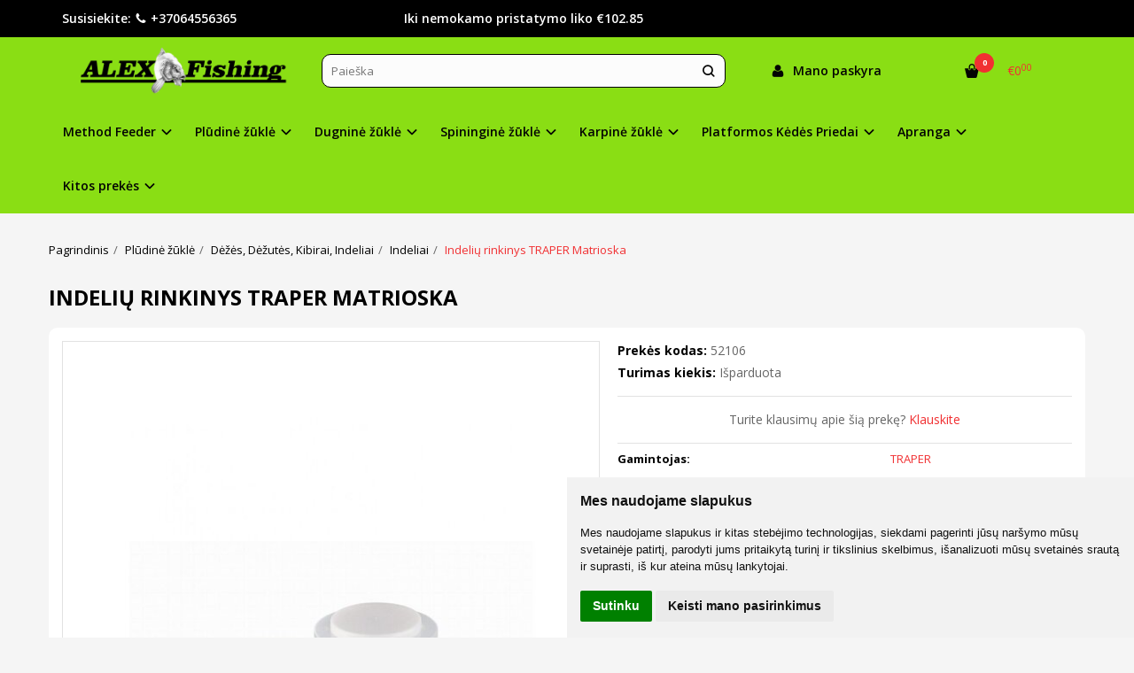

--- FILE ---
content_type: text/html; charset=utf-8
request_url: https://www.alexfishing.lt/indeliu-rinkinys-traper-matrioska
body_size: 20680
content:
<!DOCTYPE html>
<html lang="lt">
<head>
    <base href="https://www.alexfishing.lt/" />

    <meta charset="utf-8">
    <meta http-equiv="X-UA-Compatible" content="IE=edge">
    <meta name="viewport" content="width=device-width, initial-scale=1">

    <link rel="DNS-prefetch" href="//fonts.googleapis.com"/>
    <link rel="preconnect" href="https://fonts.googleapis.com"/>

    <link rel="DNS-prefetch" href="//cdn.eshoprent.com"/>
    <link rel="preconnect" href="https://cdn.eshoprent.com"/>

    
    <link rel="stylesheet" media="print" onload="this.onload=null;this.removeAttribute('media');" href="https://fonts.googleapis.com/css?family=Open+Sans:400,600,400italic,700&subset=latin,latin-ext&display=swap">

    <meta name="author" content="Powered by eShoprent.com">
<meta name="generator" content="eShoprent">
<meta name="domain" content="https://www.alexfishing.lt/">
<title>Indelių rinkinys TRAPER Matrioskahttps://www.alexfishing.lt</title>

    <meta name="description" content="Indelių rinkinys TRAPER Matrioska, rinkiny sudaro 5 skirtingo dydžio indeliai: 1/8l, 1/4l, 1/2l, 3/4l, 1l" />

    <link href="https://www.alexfishing.lt/image/data/logo/106b31e0110964cf0102fd8fda2a0b47.jpg" rel="icon" />

    <meta name='robots' content='index, follow, max-image-preview:large, max-snippet:-1, max-video-preview:-1' />

<meta property="og:site_name" content="Žvejybos reikmenys internetu | Alexfising.lt – Akcijos ir nuolaidos žvejams" />
<meta property="og:title" content="Indelių rinkinys TRAPER Matrioska | Žvejybos reikmenys internetu | Alexfising.lt – Akcijos ir nuolaidos žvejams" />
<meta property="og:description" content="Indelių rinkinys TRAPER Matrioska, rinkiny sudaro 5 skirtingo dydžio indeliai: 1/8l, 1/4l, 1/2l, 3/4l, 1l"/>
<meta property="og:image" content="https://www.alexfishing.lt/image/cache/data/tovar/traper/indeliu-rinkinys-traper-matrioska-426-625x794_0.jpg" />
<meta property="og:image:alt" content="Indelių rinkinys TRAPER Matrioska" />
<meta property="og:updated_time" content="2021-09-14" />
<meta property="og:locale" content="lt_LT">
<meta property="og:type" content="product" />
<meta property="og:url" content="https://www.alexfishing.lt/indeliu-rinkinys-traper-matrioska" />
<style>.nav__categorySprite{background:url(https://www.alexfishing.lt/image/cache/category_sprite.png) no-repeat top left;}</style>
    
            <script src="https://www.cdn.eshoprent.com/v5/assets/dist/js/eshoprent.min.js?v=5" type="text/javascript" ></script>
        
            <script src="https://www.cdn.eshoprent.com/v5/assets/dist/js/product_core.min.js?v=1" type="text/javascript" ></script>
        
            <script src="https://www.cdn.eshoprent.com/v5/assets/dist/js/autocomplete.min.js?v=10" type="text/javascript" async></script>
    

    
    <link href="https://www.cdn.eshoprent.com/v5/assets/dist/css/core_theme.min.css?v=5" rel="stylesheet" type="text/css" media="screen" async />
    
    <link href="https://www.cdn.eshoprent.com/v5/assets/themes/default/stylesheet/styles.css?v=7" rel="stylesheet" type="text/css" media="screen" async />
    
    <link href="assets/themes/default-universal/stylesheet/theme.css?v=4.9" rel="stylesheet" type="text/css" media="screen"  />


    <link href="https://www.alexfishing.lt/indeliu-rinkinys-traper-matrioska" rel="canonical" />


    <!-- Global site tag (gtag.js) - Google Analytics -->
<script async src="https://www.googletagmanager.com/gtag/js?id=UA-116456911-1"></script>
<script>
  window.dataLayer = window.dataLayer || [];
  function gtag(){dataLayer.push(arguments);}
  gtag('js', new Date());

  gtag('config', 'UA-116456911-1');
</script>


<!--Įterpiamas paysera įmokų surinkimo ir valdymo platformos puslapio projekto patvirtinimo kodas--><meta name="verify-paysera" content="ac5863351d8b7f871791ef4b8ba8141a">
<script src="https://www.cdn.eshoprent.com/v5/assets/js/hc-offcanvas-nav.min.js" type="text/javascript"></script>
<link href="https://www.cdn.eshoprent.com/v5/assets/dist/css/hc-offcanvas-nav.css" rel="stylesheet" media="all" async>
    
    <script>
        var domain = 'https://www.alexfishing.lt/';
        var locale = 'lt';

        var translations = {
            button_close: 'Uždaryti',
            button_filter: 'Filtruoti',
            modal_login_heading: 'Reikalingas prisijungimas',
            modal_whishlist_heading: 'Norų sąrašas',
            modal_button_cancel: 'Atšaukti',
            modal_button_login: 'Prisijungti',
            modal_button_view: 'Žiūrėti',
            modal_button_back: 'Grįžti',
            modal_compare_heading: 'Prekių palyginimas',
            alert_text_numbers: 'alert_text_numbers',
            alert_config_stock: 'alert_config_stock',
            text_pieces: 'vnt.',
            text_telephone_format_correct: 'Telefonas teisingas',
            text_telephone_format_wrong: 'Klaidingas numeris',
            text_telephone_format_incorrect: 'Blogas formatas',

        };

        var elements = {
            header_cart_wrapper: '.header__cartWrapper',
            header_cart_heading: '.header__cartHeading',
            header_cart_total: '.header__cartWrapper .header__cartTotal',
            header_cart_items: '.header__cartWrapper .header__cartAmount small',
            header_minicart: '#minicart',
            header: '.headerWrapper',
            footer: '#footer',
            product_list_quantity: '.item__buttons-quantity',
            list_button_addtocart: '.item__buttons-button--addToCart',
            search_input: '#search input[name=\'filter_name\']',
            search_button: '.search__button'
        };

        var configs = {
            stock: 0        };
    </script>

    <script>
        $(document).ready(function() {
            // Load custom mobile navigation
            $('.mobile-nav-wrapper').load(domain + 'index.php?route=common/navigation/mobileNavigation');
        });
    </script>

    <script src="https://www.cdn.eshoprent.com/v5/assets/themes/default/theme.js?v=c298c7f8233d"></script>

            <script>
            $( document ).ready(function() {
                                    $( '.productCard__action .item__pricing--div' ).css( "display", "inline-block" );
                            });
        </script>
    </head>

<body>
    
    <header class="headerWrapper">
        <div id="preHeader" class="preHeader ">
    <div class="container">
        <div class="row">
            <div class="preHeader__phoneCall col-md-3 hidden-sm hidden-xs">
                Susisiekite: <a href="tel:+37064556365"><i class="fa fa-phone" aria-hidden="true"></i> +37064556365</a>
            </div>

            <div class="preHeader__freeshipping freeshipping col-md-5 col-sm-6 col-xs-6">
                Iki nemokamo pristatymo liko €102.85            </div>

                            <div class="preHeader__languageCurrency col-md-4 col-sm-6 col-xs-6">
                    
                    
                </div>
                    </div>
    </div>
</div>
        <div id="header" class="header header--variant1">
    <div class="container">
        <div class="header--row row">
            <div class="header__mobileBurgerWrapper hidden-lg hidden-md col-sm-3 col-xs-3">
                <button  id="mobile-trigger" type="button" class="hamburger hamburger--collapsed">
                    <span class="sr-only">Navigacija</span>
                    <span class="hamburger__bar hamburger__bar--top-bar"></span>
                    <span class="hamburger__bar hamburger__bar--middle-bar"></span>
                    <span class="hamburger__bar hamburger__bar--bottom-bar"></span>
                </button>


                                <button id="mobile-searchTrigger" type="button" class="search__button search__button--mobile">
                    <i class="fa fa-search" aria-hidden="true"></i>
                </button>
                            </div> 

            <div class="header__logo col-md-3 col-sm-6 col-xs-6">
                                    <a href="https://www.alexfishing.lt/" title="Žvejybos reikmenys internetu | Alexfising.lt – Akcijos ir nuolaidos žvejams"><img src="https://www.alexfishing.lt/image/data/logo/ALEXFishing5.png" title="Žvejybos reikmenys internetu | Alexfising.lt – Akcijos ir nuolaidos žvejams" alt="Žvejybos reikmenys internetu | Alexfising.lt – Akcijos ir nuolaidos žvejams" class="img-responsive" width="1200" height="255" /></a>
                            </div>

                            <div id="search" class="search search--autocomplete col-md-5 hidden-sm hidden-xs">
                    <div class="search__wrapper">
                        <div class="search__button">
                            <i class="fa fa-search" aria-hidden="true"></i>
                        </div>
                        
                        <input type="text" name="filter_name" value="" placeholder="Paieška" class="search__input">

                        <div id="search__autocompleteResults" class="search__autocompleteResults"></div>
                    </div>
                </div>
            
            <div class="header__userCp  col-md-4 col-sm-3 col-xs-3">
                <div class="row">
                    <div class="header__userLoginWrapper col-md-6 col-sm-3 col-xs-4">
                        <div>
                                                            <a href="https://www.alexfishing.lt/login"><i class="fa fa-user" aria-hidden="true"></i> <span>Mano paskyra</span></a>                                                    </div>
                    </div>

                    <div class="header__cartWrapper col-md-6 col-sm-9 col-xs-8">
                        <div class="header__cart">
    <a class="header__cartHeading collapsed" data-toggle="collapse" data-target="#minicart">
        <span class="header__cartAmount"><i class="fa fa-basket"></i> <small>0</small></span> <span class="header__cartTotal">€0<sup>00</sup></span>    </a>
</div>

<div id="minicart" class="minicart collapse hidden-sm hidden-xs" aria-expanded="false">
    <div class="minicart__wrapper">
        <!-- text_products_cart -->
                    <strong class="minicart__empty">Prekių krepšelis tuščias!</strong>
            </div>
</div>

<script>
    $(elements.header_cart_heading).click(function() {
        recalculateMiniCartHeight();
    });

    $(document).ready(function () {
        reCalculate();

        $(window).resize(function() {
            reCalculate();
        });
    });

    function recalculateMiniCartHeight() {
        var height = $(elements.header_cart_wrapper).height();

        $(elements.header_minicart).css({'top': height + "px" });

        // Fix links
        if (jQuery(window).width() > 991) {
            $(elements.header_cart_heading).removeAttr('href');
        } else {
            $(elements.header_cart_heading).attr('href', domain + 'index.php?route=checkout/cart');
        }
    }
</script>

                    </div>
                </div>
            </div>
        </div>

            </div>
    
        <div class="header--navigationRow row header--navigationRowStyle4">
            <div class="container">            
              <nav class="navbar">
    <ul class="nav navbar-nav">
                      
        <li class="dropdown full-width nav__id--185">
          <a href="https://www.alexfishing.lt/method-feeder" title="Method Feeder" class="navbar-nav__item navbar-nav__item--185 dropdown-toggle " data-toggle="dropdown" role="button" aria-haspopup="true" aria-expanded="false">

            
            Method Feeder          </a>

                                    <div class="dropdown-menu multi-columns multi-columns-5 full-width">
                                
                                  <div class="multi-columns__column">
                                                                                                                                        <a href="https://www.alexfishing.lt/method-feeder/pavadeliai-method-feeder" title="Pavadėliai Method Feeder" class="multi-columns__heading nav__id--185_181 ">

                            
                            Pavadėliai Method Feeder 
                          </a>

                                                                                                                                                                                            <a href="https://www.alexfishing.lt/method-feeder/method-seryklos-formos" title="Method Šėryklos, Formos" class="multi-columns__heading nav__id--185_66 ">

                            
                            Method Šėryklos, Formos 
                          </a>

                                                      <ul class="nav-submenu-items">
                                                              <li class="nav__id--185_66_209">
                                  <a href="https://www.alexfishing.lt/method-feeder/method-seryklos-formos/method-formos" title="Method Formos" class="">
                                    
                                    
                                    Method Formos                                  </a>
                                </li>
                                                              <li class="nav__id--185_66_221">
                                  <a href="https://www.alexfishing.lt/method-feeder/method-seryklos-formos/seryklos-226708857" title="Method Šėryklos" class="">
                                    
                                    
                                    Method Šėryklos                                  </a>
                                </li>
                                                          </ul>
                                                                                                              </div>
                                  <div class="multi-columns__column">
                                                                                                                                        <a href="https://www.alexfishing.lt/method-feeder/jungtys-suktukai" title="Jungtys, Suktukai" class="multi-columns__heading nav__id--185_210 ">

                            
                            Jungtys, Suktukai 
                          </a>

                                                                                                                                                                                            <a href="https://www.alexfishing.lt/method-feeder/graztai-adatos" title="Grąžtai, Adatos" class="multi-columns__heading nav__id--185_216 ">

                            
                            Grąžtai, Adatos 
                          </a>

                                                                                                              </div>
                                  <div class="multi-columns__column">
                                                                                                                                        <a href="https://www.alexfishing.lt/method-feeder/prapletejas-gumytes-smaigai-stoperiai" title="Praplėtėjas, Gumytės, Smaigai, Stoperiai" class="multi-columns__heading nav__id--185_211 ">

                            
                            Praplėtėjas, Gumytės, Smaigai, Stoperiai 
                          </a>

                                                      <ul class="nav-submenu-items">
                                                              <li class="nav__id--185_211_212">
                                  <a href="https://www.alexfishing.lt/method-feeder/prapletejas-gumytes-smaigai-stoperiai/gumeles-masalams" title="Gumelės masalams" class="">
                                    
                                    
                                    Gumelės masalams                                  </a>
                                </li>
                                                              <li class="nav__id--185_211_213">
                                  <a href="https://www.alexfishing.lt/method-feeder/prapletejas-gumytes-smaigai-stoperiai/gumyciu-prapletejas" title="Gumyčių prapletėjas " class="">
                                    
                                    
                                    Gumyčių prapletėjas                                   </a>
                                </li>
                                                              <li class="nav__id--185_211_215">
                                  <a href="https://www.alexfishing.lt/method-feeder/prapletejas-gumytes-smaigai-stoperiai/masalu-stoperiai-pushstop" title="Masalų stoperiai, Pushstop" class="">
                                    
                                    
                                    Masalų stoperiai, Pushstop                                  </a>
                                </li>
                                                              <li class="nav__id--185_211_214">
                                  <a href="https://www.alexfishing.lt/method-feeder/prapletejas-gumytes-smaigai-stoperiai/smaigai" title="Smaigai, Adatėlės" class="">
                                    
                                    
                                    Smaigai, Adatėlės                                  </a>
                                </li>
                                                          </ul>
                                                                                                                                                                                            <a href="https://www.alexfishing.lt/method-feeder/peletes-granules-821851370" title="Peletės, Granulės" class="multi-columns__heading nav__id--185_204 ">

                            
                            Peletės, Granulės 
                          </a>

                                                                                                              </div>
                                  <div class="multi-columns__column">
                                                                                                                                        <a href="https://www.alexfishing.lt/method-feeder/method-feeder-priedai" title="Method Feeder priedai" class="multi-columns__heading nav__id--185_67 ">

                            
                            Method Feeder priedai 
                          </a>

                                                                                                                                                                                                                              </div>
                              </div>
                              </li>
                      
        <li class="dropdown full-width nav__id--8">
          <a href="https://www.alexfishing.lt/pludine-zukle" title="Plūdinė žūklė" class="navbar-nav__item navbar-nav__item--8 dropdown-toggle " data-toggle="dropdown" role="button" aria-haspopup="true" aria-expanded="false">

            
            Plūdinė žūklė          </a>

                                    <div class="dropdown-menu multi-columns multi-columns-5 full-width">
                                
                                  <div class="multi-columns__column">
                                                                                                                                        <a href="https://www.alexfishing.lt/pludine-zukle/stekeris" title="Štekeris" class="multi-columns__heading nav__id--8_222 ">

                            
                            Štekeris 
                          </a>

                                                      <ul class="nav-submenu-items">
                                                              <li class="nav__id--8_222_236">
                                  <a href="https://www.alexfishing.lt/pludine-zukle/stekeris/rolikas-stekeriui" title="Rolikas stekeriui" class="">
                                    
                                    
                                    Rolikas stekeriui                                  </a>
                                </li>
                                                              <li class="nav__id--8_222_223">
                                  <a href="https://www.alexfishing.lt/pludine-zukle/stekeris/sudurtines-meskeres-stekeriai" title="Sudurtinės meškerės - Štekeriai" class="">
                                    
                                    
                                    Sudurtinės meškerės - Štekeriai                                  </a>
                                </li>
                                                              <li class="nav__id--8_222_224">
                                  <a href="https://www.alexfishing.lt/pludine-zukle/stekeris/stekerio-guma" title="Štekerio guma" class="">
                                    
                                    
                                    Štekerio guma                                  </a>
                                </li>
                                                              <li class="nav__id--8_222_225">
                                  <a href="https://www.alexfishing.lt/pludine-zukle/stekeris/smulkmenos-stekeriui" title="Smulkmenos štekeriui" class="">
                                    
                                    
                                    Smulkmenos štekeriui                                  </a>
                                </li>
                                                          </ul>
                                                                                                                                                                                            <a href="https://www.alexfishing.lt/pludine-zukle/bolonines-meskeres" title="Boloninės meškerės" class="multi-columns__heading nav__id--8_14 ">

                            
                            Boloninės meškerės 
                          </a>

                                                                                                                                                                                            <a href="https://www.alexfishing.lt/pludine-zukle/match-tipo-meskeres" title="Match tipo meškerės" class="multi-columns__heading nav__id--8_13 ">

                            
                            Match tipo meškerės 
                          </a>

                                                                                                                                                                                            <a href="https://www.alexfishing.lt/pludine-zukle/sportines-meskeres" title="Sportinės meškerės" class="multi-columns__heading nav__id--8_15 ">

                            
                            Sportinės meškerės 
                          </a>

                                                                                                              </div>
                                  <div class="multi-columns__column">
                                                                                                                                        <a href="https://www.alexfishing.lt/pludine-zukle/rites" title="Ritės" class="multi-columns__heading nav__id--8_16 ">

                            
                            Ritės 
                          </a>

                                                                                                                                                                                            <a href="https://www.alexfishing.lt/pludine-zukle/valai" title="Valai" class="multi-columns__heading nav__id--8_17 ">

                            
                            Valai 
                          </a>

                                                      <ul class="nav-submenu-items">
                                                              <li class="nav__id--8_17_56">
                                  <a href="https://www.alexfishing.lt/pludine-zukle/valai/florokarboniniai-valai" title="Florokarboniniai valai" class="">
                                    
                                    
                                    Florokarboniniai valai                                  </a>
                                </li>
                                                              <li class="nav__id--8_17_55">
                                  <a href="https://www.alexfishing.lt/pludine-zukle/valai/monofilamentinis-valas" title="Monofilamentinis valas" class="">
                                    
                                    
                                    Monofilamentinis valas                                  </a>
                                </li>
                                                          </ul>
                                                                                                                                                                                            <a href="https://www.alexfishing.lt/pludine-zukle/pludes" title="Plūdės, Plūdžių priedai" class="multi-columns__heading nav__id--8_18 ">

                            
                            Plūdės, Plūdžių priedai 
                          </a>

                                                      <ul class="nav-submenu-items">
                                                              <li class="nav__id--8_18_21">
                                  <a href="https://www.alexfishing.lt/pludine-zukle/pludes/deklai-pludems" title="Dėklai plūdėms" class="">
                                    
                                    
                                    Dėklai plūdėms                                  </a>
                                </li>
                                                              <li class="nav__id--8_18_19">
                                  <a href="https://www.alexfishing.lt/pludine-zukle/pludes/slankiojancios-pludes" title="Slankiojančios plūdės" class="">
                                    
                                    
                                    Slankiojančios plūdės                                  </a>
                                </li>
                                                              <li class="nav__id--8_18_20">
                                  <a href="https://www.alexfishing.lt/pludine-zukle/pludes/neslankiojancios-pludes" title="Neslankiojančios plūdės" class="">
                                    
                                    
                                    Neslankiojančios plūdės                                  </a>
                                </li>
                                                              <li class="nav__id--8_18_22">
                                  <a href="https://www.alexfishing.lt/pludine-zukle/pludes/pludziu-priedai" title="Plūdžių priedai" class="">
                                    
                                    
                                    Plūdžių priedai                                  </a>
                                </li>
                                                          </ul>
                                                                                                                                                                                            <a href="https://www.alexfishing.lt/pludine-zukle/svareliai" title="Svareliai" class="multi-columns__heading nav__id--8_23 ">

                            
                            Svareliai 
                          </a>

                                                      <ul class="nav-submenu-items">
                                                              <li class="nav__id--8_23_26">
                                  <a href="https://www.alexfishing.lt/pludine-zukle/svareliai/gylio-matuokliai" title="Gylio matuokliai" class="">
                                    
                                    
                                    Gylio matuokliai                                  </a>
                                </li>
                                                              <li class="nav__id--8_23_25">
                                  <a href="https://www.alexfishing.lt/pludine-zukle/svareliai/slyvutes" title="Slyvutės, Kulkos" class="">
                                    
                                    
                                    Slyvutės, Kulkos                                  </a>
                                </li>
                                                              <li class="nav__id--8_23_24">
                                  <a href="https://www.alexfishing.lt/pludine-zukle/svareliai/svareliu-rinkiniai" title="Svarelių rinkiniai" class="">
                                    
                                    
                                    Svarelių rinkiniai                                  </a>
                                </li>
                                                              <li class="nav__id--8_23_208">
                                  <a href="https://www.alexfishing.lt/pludine-zukle/svareliai/svareliai-kalibruoti" title="Svareliai kalibruoti" class="">
                                    
                                    
                                    Svareliai kalibruoti                                  </a>
                                </li>
                                                          </ul>
                                                                                                              </div>
                                  <div class="multi-columns__column">
                                                                                                                                        <a href="https://www.alexfishing.lt/pludine-zukle/kabliukai" title="Kabliukai" class="multi-columns__heading nav__id--8_27 ">

                            
                            Kabliukai 
                          </a>

                                                                                                                                                                                            <a href="https://www.alexfishing.lt/pludine-zukle/kabliukai-su-pavadeliu" title="Kabliukai su pavadėliu" class="multi-columns__heading nav__id--8_28 ">

                            
                            Kabliukai su pavadėliu 
                          </a>

                                                                                                                                                                                            <a href="https://www.alexfishing.lt/pludine-zukle/smulkmenos-aksesuarai" title="Smulkmenos, Aksesuarai" class="multi-columns__heading nav__id--8_31 ">

                            
                            Smulkmenos, Aksesuarai 
                          </a>

                                                      <ul class="nav-submenu-items">
                                                              <li class="nav__id--8_31_34">
                                  <a href="https://www.alexfishing.lt/pludine-zukle/smulkmenos-aksesuarai/laidyne-jaukams" title=" Laidynė jaukams" class="">
                                    
                                    
                                     Laidynė jaukams                                  </a>
                                </li>
                                                              <li class="nav__id--8_31_184">
                                  <a href="https://www.alexfishing.lt/pludine-zukle/smulkmenos-aksesuarai/dalgeliai-1802598036" title="Dalgeliai" class="">
                                    
                                    
                                    Dalgeliai                                  </a>
                                </li>
                                                              <li class="nav__id--8_31_179">
                                  <a href="https://www.alexfishing.lt/pludine-zukle/smulkmenos-aksesuarai/kabliuku-atkabikliai" title="Kabliukų atkabikliai " class="">
                                    
                                    
                                    Kabliukų atkabikliai                                   </a>
                                </li>
                                                              <li class="nav__id--8_31_30">
                                  <a href="https://www.alexfishing.lt/pludine-zukle/smulkmenos-aksesuarai/segtukai-suktukai" title="Segtukai, suktukai" class="">
                                    
                                    
                                    Segtukai, suktukai                                  </a>
                                </li>
                                                              <li class="nav__id--8_31_32">
                                  <a href="https://www.alexfishing.lt/pludine-zukle/smulkmenos-aksesuarai/stoperiai" title="Stoperiai " class="">
                                    
                                    
                                    Stoperiai                                   </a>
                                </li>
                                                              <li class="nav__id--8_31_33">
                                  <a href="https://www.alexfishing.lt/pludine-zukle/smulkmenos-aksesuarai/zirkles" title="Žirklės" class="">
                                    
                                    
                                    Žirklės                                  </a>
                                </li>
                                                          </ul>
                                                                                                                                                                                            <a href="https://www.alexfishing.lt/pludine-zukle/pavadelines-lanksteliai" title="Pavadėlinės, Lanksteliai" class="multi-columns__heading nav__id--8_35 ">

                            
                            Pavadėlinės, Lanksteliai 
                          </a>

                                                                                                              </div>
                                  <div class="multi-columns__column">
                                                                                                                                        <a href="https://www.alexfishing.lt/pludine-zukle/jaukai-masalai-priedai" title="Jaukai, Masalai, Priedai" class="multi-columns__heading nav__id--8_36 ">

                            
                            Jaukai, Masalai, Priedai 
                          </a>

                                                      <ul class="nav-submenu-items">
                                                              <li class="nav__id--8_36_37">
                                  <a href="https://www.alexfishing.lt/pludine-zukle/jaukai-masalai-priedai/jaukai" title="Jaukai" class="">
                                    
                                    
                                    Jaukai                                  </a>
                                </li>
                                                              <li class="nav__id--8_36_39">
                                  <a href="https://www.alexfishing.lt/pludine-zukle/jaukai-masalai-priedai/kvapai" title="Kvapai" class="">
                                    
                                    
                                    Kvapai                                  </a>
                                </li>
                                                              <li class="nav__id--8_36_38">
                                  <a href="https://www.alexfishing.lt/pludine-zukle/jaukai-masalai-priedai/skysciai" title="Skysčiai" class="">
                                    
                                    
                                    Skysčiai                                  </a>
                                </li>
                                                              <li class="nav__id--8_36_40">
                                  <a href="https://www.alexfishing.lt/pludine-zukle/jaukai-masalai-priedai/peletes-granules" title="Peletės, Granulės" class="">
                                    
                                    
                                    Peletės, Granulės                                  </a>
                                </li>
                                                              <li class="nav__id--8_36_41">
                                  <a href="https://www.alexfishing.lt/pludine-zukle/jaukai-masalai-priedai/gyvi-masalai" title="Gyvi masalai" class="">
                                    
                                    
                                    Gyvi masalai                                  </a>
                                </li>
                                                              <li class="nav__id--8_36_42">
                                  <a href="https://www.alexfishing.lt/pludine-zukle/jaukai-masalai-priedai/irankiai-jaukams" title="Įrankiai jaukams" class="">
                                    
                                    
                                    Įrankiai jaukams                                  </a>
                                </li>
                                                          </ul>
                                                                                                                                                                                            <a href="https://www.alexfishing.lt/pludine-zukle/dezes-dezutes-kibirai-indeliai" title="Dėžės, Dėžutės, Kibirai, Indeliai" class="multi-columns__heading nav__id--8_43 ">

                            
                            Dėžės, Dėžutės, Kibirai, Indeliai 
                          </a>

                                                      <ul class="nav-submenu-items">
                                                              <li class="nav__id--8_43_45">
                                  <a href="https://www.alexfishing.lt/pludine-zukle/dezes-dezutes-kibirai-indeliai/dezutes" title="Dėžutės" class="">
                                    
                                    
                                    Dėžutės                                  </a>
                                </li>
                                                              <li class="nav__id--8_43_44">
                                  <a href="https://www.alexfishing.lt/pludine-zukle/dezes-dezutes-kibirai-indeliai/dezes" title="Dėžės" class="">
                                    
                                    
                                    Dėžės                                  </a>
                                </li>
                                                              <li class="nav__id--8_43_47">
                                  <a href="https://www.alexfishing.lt/pludine-zukle/dezes-dezutes-kibirai-indeliai/indeliai" title="Indeliai " class="">
                                    
                                    
                                    Indeliai                                   </a>
                                </li>
                                                              <li class="nav__id--8_43_46">
                                  <a href="https://www.alexfishing.lt/pludine-zukle/dezes-dezutes-kibirai-indeliai/kibirai" title="Kibirai" class="">
                                    
                                    
                                    Kibirai                                  </a>
                                </li>
                                                          </ul>
                                                                                                                                                                                            <a href="https://www.alexfishing.lt/pludine-zukle/tinkleliai-zuvims-graibstai-graibstu-kotai" title="Tinkleliai žuvims, Graibštai, Graibštų kotai" class="multi-columns__heading nav__id--8_48 ">

                            
                            Tinkleliai žuvims, Graibštai, Graibštų kotai 
                          </a>

                                                      <ul class="nav-submenu-items">
                                                              <li class="nav__id--8_48_50">
                                  <a href="https://www.alexfishing.lt/pludine-zukle/tinkleliai-zuvims-graibstai-graibstu-kotai/graibstai" title="Graibštai" class="">
                                    
                                    
                                    Graibštai                                  </a>
                                </li>
                                                              <li class="nav__id--8_48_51">
                                  <a href="https://www.alexfishing.lt/pludine-zukle/tinkleliai-zuvims-graibstai-graibstu-kotai/graibstu-kotai" title="Graibštų kotai" class="">
                                    
                                    
                                    Graibštų kotai                                  </a>
                                </li>
                                                              <li class="nav__id--8_48_49">
                                  <a href="https://www.alexfishing.lt/pludine-zukle/tinkleliai-zuvims-graibstai-graibstu-kotai/tinkleliai-zuvims" title="Tinkleliai žuvims" class="">
                                    
                                    
                                    Tinkleliai žuvims                                  </a>
                                </li>
                                                          </ul>
                                                                                                                                                                                            <a href="https://www.alexfishing.lt/pludine-zukle/deklai-krepsiai-kuprines" title="Dėklai, Krepšiai, Kuprinės" class="multi-columns__heading nav__id--8_52 ">

                            
                            Dėklai, Krepšiai, Kuprinės 
                          </a>

                                                      <ul class="nav-submenu-items">
                                                              <li class="nav__id--8_52_53">
                                  <a href="https://www.alexfishing.lt/pludine-zukle/deklai-krepsiai-kuprines/meskeriu-deklai" title="Meškerių dėklai" class="">
                                    
                                    
                                    Meškerių dėklai                                  </a>
                                </li>
                                                              <li class="nav__id--8_52_54">
                                  <a href="https://www.alexfishing.lt/pludine-zukle/deklai-krepsiai-kuprines/zvejybiniai-krepsiai" title="Žvejybiniai krepšiai" class="">
                                    
                                    
                                    Žvejybiniai krepšiai                                  </a>
                                </li>
                                                          </ul>
                                                                                                              </div>
                              </div>
                              </li>
                      
        <li class="dropdown full-width nav__id--9">
          <a href="https://www.alexfishing.lt/dugnine-zukle" title="Dugninė žūklė" class="navbar-nav__item navbar-nav__item--9 dropdown-toggle " data-toggle="dropdown" role="button" aria-haspopup="true" aria-expanded="false">

            
            Dugninė žūklė          </a>

                                    <div class="dropdown-menu multi-columns multi-columns-20 full-width">
                                
                                  <div class="multi-columns__column">
                                                                                                                                        <a href="https://www.alexfishing.lt/dugnine-zukle/dugnines-meskeres" title="Dugninės meškerės" class="multi-columns__heading nav__id--9_58 ">

                            
                            Dugninės meškerės 
                          </a>

                                                      <ul class="nav-submenu-items">
                                                              <li class="nav__id--9_58_207">
                                  <a href="https://www.alexfishing.lt/dugnine-zukle/dugnines-meskeres/virsuneles" title="Viršūnėlės" class="">
                                    
                                    
                                    Viršūnėlės                                  </a>
                                </li>
                                                          </ul>
                                                                                                                                                                                            <a href="https://www.alexfishing.lt/dugnine-zukle/rites-1826039984" title="Ritės" class="multi-columns__heading nav__id--9_60 ">

                            
                            Ritės 
                          </a>

                                                                                                                                                                                            <a href="https://www.alexfishing.lt/dugnine-zukle/valai-715711546" title="Valai" class="multi-columns__heading nav__id--9_61 ">

                            
                            Valai 
                          </a>

                                                      <ul class="nav-submenu-items">
                                                              <li class="nav__id--9_61_217">
                                  <a href="https://www.alexfishing.lt/dugnine-zukle/valai-715711546/feeder-gum" title="Feeder Gum" class="">
                                    
                                    
                                    Feeder Gum                                  </a>
                                </li>
                                                              <li class="nav__id--9_61_70">
                                  <a href="https://www.alexfishing.lt/dugnine-zukle/valai-715711546/florokarboniniai-valai-146017605" title="Florokarboniniai valai" class="">
                                    
                                    
                                    Florokarboniniai valai                                  </a>
                                </li>
                                                              <li class="nav__id--9_61_69">
                                  <a href="https://www.alexfishing.lt/dugnine-zukle/valai-715711546/monofilamentinis-valas-640363600" title="Monofilamentinis valas" class="">
                                    
                                    
                                    Monofilamentinis valas                                  </a>
                                </li>
                                                          </ul>
                                                                                                              </div>
                                  <div class="multi-columns__column">
                                                                                                                                        <a href="https://www.alexfishing.lt/dugnine-zukle/pinti-valai" title="Pinti valai" class="multi-columns__heading nav__id--9_64 ">

                            
                            Pinti valai 
                          </a>

                                                                                                                                                                                            <a href="https://www.alexfishing.lt/dugnine-zukle/seryklos" title="Šėryklos" class="multi-columns__heading nav__id--9_65 ">

                            
                            Šėryklos 
                          </a>

                                                                                                                                                                                            <a href="https://www.alexfishing.lt/dugnine-zukle/svareliai-360263192" title="Svareliai" class="multi-columns__heading nav__id--9_68 ">

                            
                            Svareliai 
                          </a>

                                                                                                              </div>
                                  <div class="multi-columns__column">
                                                                                                                                        <a href="https://www.alexfishing.lt/dugnine-zukle/kabliukai-236134544" title="Kabliukai" class="multi-columns__heading nav__id--9_71 ">

                            
                            Kabliukai 
                          </a>

                                                                                                                                                                                            <a href="https://www.alexfishing.lt/dugnine-zukle/kabliukai-su-pavadeliu-1200804550" title="Kabliukai su pavadėliu" class="multi-columns__heading nav__id--9_72 ">

                            
                            Kabliukai su pavadėliu 
                          </a>

                                                                                                                                                                                            <a href="https://www.alexfishing.lt/dugnine-zukle/smulkmenos-aksesuarai-1467116797" title="Smulkmenos, Aksesuarai" class="multi-columns__heading nav__id--9_73 ">

                            
                            Smulkmenos, Aksesuarai 
                          </a>

                                                      <ul class="nav-submenu-items">
                                                              <li class="nav__id--9_73_183">
                                  <a href="https://www.alexfishing.lt/dugnine-zukle/smulkmenos-aksesuarai-1467116797/dalgeliai" title="Dalgeliai" class="">
                                    
                                    
                                    Dalgeliai                                  </a>
                                </li>
                                                              <li class="nav__id--9_73_77">
                                  <a href="https://www.alexfishing.lt/dugnine-zukle/smulkmenos-aksesuarai-1467116797/feeder-links-atvadai" title="Feeder Links — Atvadai" class="">
                                    
                                    
                                    Feeder Links — Atvadai                                  </a>
                                </li>
                                                              <li class="nav__id--9_73_180">
                                  <a href="https://www.alexfishing.lt/dugnine-zukle/smulkmenos-aksesuarai-1467116797/kabliuku-atkabikliai-313839763" title="Kabliukų atkabikliai " class="">
                                    
                                    
                                    Kabliukų atkabikliai                                   </a>
                                </li>
                                                              <li class="nav__id--9_73_74">
                                  <a href="https://www.alexfishing.lt/dugnine-zukle/smulkmenos-aksesuarai-1467116797/segtukai-suktukai-1666184234" title="Segtukai, Suktukai" class="">
                                    
                                    
                                    Segtukai, Suktukai                                  </a>
                                </li>
                                                              <li class="nav__id--9_73_75">
                                  <a href="https://www.alexfishing.lt/dugnine-zukle/smulkmenos-aksesuarai-1467116797/stoperiai-974896708" title="Stoperiai" class="">
                                    
                                    
                                    Stoperiai                                  </a>
                                </li>
                                                              <li class="nav__id--9_73_76">
                                  <a href="https://www.alexfishing.lt/dugnine-zukle/smulkmenos-aksesuarai-1467116797/zirkles-405803743" title="Žirklės" class="">
                                    
                                    
                                    Žirklės                                  </a>
                                </li>
                                                          </ul>
                                                                                                              </div>
                                  <div class="multi-columns__column">
                                                                                                                                        <a href="https://www.alexfishing.lt/dugnine-zukle/pavadelines" title="Pavadėlinės" class="multi-columns__heading nav__id--9_78 ">

                            
                            Pavadėlinės 
                          </a>

                                                                                                                                                                                            <a href="https://www.alexfishing.lt/dugnine-zukle/jaukai-masalai-priedai-722724784" title="Jaukai, Masalai, Priedai" class="multi-columns__heading nav__id--9_79 ">

                            
                            Jaukai, Masalai, Priedai 
                          </a>

                                                      <ul class="nav-submenu-items">
                                                              <li class="nav__id--9_79_80">
                                  <a href="https://www.alexfishing.lt/dugnine-zukle/jaukai-masalai-priedai-722724784/jaukai-962804071" title="Jaukai" class="">
                                    
                                    
                                    Jaukai                                  </a>
                                </li>
                                                              <li class="nav__id--9_79_81">
                                  <a href="https://www.alexfishing.lt/dugnine-zukle/jaukai-masalai-priedai-722724784/kvapai-607184756" title="Kvapai" class="">
                                    
                                    
                                    Kvapai                                  </a>
                                </li>
                                                              <li class="nav__id--9_79_82">
                                  <a href="https://www.alexfishing.lt/dugnine-zukle/jaukai-masalai-priedai-722724784/skysciai-1127831953" title="Skysčiai" class="">
                                    
                                    
                                    Skysčiai                                  </a>
                                </li>
                                                              <li class="nav__id--9_79_83">
                                  <a href="https://www.alexfishing.lt/dugnine-zukle/jaukai-masalai-priedai-722724784/peletes-granules-424090705" title="Peletės, Granulės" class="">
                                    
                                    
                                    Peletės, Granulės                                  </a>
                                </li>
                                                              <li class="nav__id--9_79_84">
                                  <a href="https://www.alexfishing.lt/dugnine-zukle/jaukai-masalai-priedai-722724784/gyvi-masalai-574703063" title="Gyvi masalai" class="">
                                    
                                    
                                    Gyvi masalai                                  </a>
                                </li>
                                                              <li class="nav__id--9_79_85">
                                  <a href="https://www.alexfishing.lt/dugnine-zukle/jaukai-masalai-priedai-722724784/irankiai-jaukams-122918570" title="Įrankiai jaukams" class="">
                                    
                                    
                                    Įrankiai jaukams                                  </a>
                                </li>
                                                          </ul>
                                                                                                                                                                                            <a href="https://www.alexfishing.lt/dugnine-zukle/dezes-dezutes-kibirai-indeliai-1119148981" title="Dėžės, Dėžutės, Kibirai, Indeliai" class="multi-columns__heading nav__id--9_86 ">

                            
                            Dėžės, Dėžutės, Kibirai, Indeliai 
                          </a>

                                                      <ul class="nav-submenu-items">
                                                              <li class="nav__id--9_86_87">
                                  <a href="https://www.alexfishing.lt/dugnine-zukle/dezes-dezutes-kibirai-indeliai-1119148981/dezutes-724812246" title="Dėžutės" class="">
                                    
                                    
                                    Dėžutės                                  </a>
                                </li>
                                                              <li class="nav__id--9_86_88">
                                  <a href="https://www.alexfishing.lt/dugnine-zukle/dezes-dezutes-kibirai-indeliai-1119148981/dezes-565316691" title="Dėžės" class="">
                                    
                                    
                                    Dėžės                                  </a>
                                </li>
                                                              <li class="nav__id--9_86_89">
                                  <a href="https://www.alexfishing.lt/dugnine-zukle/dezes-dezutes-kibirai-indeliai-1119148981/indeliai-1575602581" title="Indeliai" class="">
                                    
                                    
                                    Indeliai                                  </a>
                                </li>
                                                              <li class="nav__id--9_86_90">
                                  <a href="https://www.alexfishing.lt/dugnine-zukle/dezes-dezutes-kibirai-indeliai-1119148981/kibirai-1137612789" title="Kibirai" class="">
                                    
                                    
                                    Kibirai                                  </a>
                                </li>
                                                          </ul>
                                                                                                              </div>
                                  <div class="multi-columns__column">
                                                                                                                                        <a href="https://www.alexfishing.lt/dugnine-zukle/tinkleliai-zuvims-graibstai-graibstu-kotai-407743735" title="Tinkleliai žuvims, Graibštai, Graibštų kotai" class="multi-columns__heading nav__id--9_91 ">

                            
                            Tinkleliai žuvims, Graibštai, Graibštų kotai 
                          </a>

                                                      <ul class="nav-submenu-items">
                                                              <li class="nav__id--9_91_92">
                                  <a href="https://www.alexfishing.lt/dugnine-zukle/tinkleliai-zuvims-graibstai-graibstu-kotai-407743735/graibstai-1763165856" title="Graibštai" class="">
                                    
                                    
                                    Graibštai                                  </a>
                                </li>
                                                              <li class="nav__id--9_91_93">
                                  <a href="https://www.alexfishing.lt/dugnine-zukle/tinkleliai-zuvims-graibstai-graibstu-kotai-407743735/graibstu-kotai-1259009613" title="Graibštų kotai" class="">
                                    
                                    
                                    Graibštų kotai                                  </a>
                                </li>
                                                              <li class="nav__id--9_91_94">
                                  <a href="https://www.alexfishing.lt/dugnine-zukle/tinkleliai-zuvims-graibstai-graibstu-kotai-407743735/tinkleliai-zuvims-1264291536" title="Tinkleliai žuvims" class="">
                                    
                                    
                                    Tinkleliai žuvims                                  </a>
                                </li>
                                                          </ul>
                                                                                                                                                                                            <a href="https://www.alexfishing.lt/dugnine-zukle/deklai-krepsiai-kuprines-830191925" title="Dėklai, Krepšiai, Kuprinės" class="multi-columns__heading nav__id--9_95 ">

                            
                            Dėklai, Krepšiai, Kuprinės 
                          </a>

                                                      <ul class="nav-submenu-items">
                                                              <li class="nav__id--9_95_96">
                                  <a href="https://www.alexfishing.lt/dugnine-zukle/deklai-krepsiai-kuprines-830191925/meskeriu-deklai-1510389683" title="Meškerių dėklai" class="">
                                    
                                    
                                    Meškerių dėklai                                  </a>
                                </li>
                                                              <li class="nav__id--9_95_97">
                                  <a href="https://www.alexfishing.lt/dugnine-zukle/deklai-krepsiai-kuprines-830191925/zvejybiniai-krepsiai-1458072660" title="Žvejybiniai krepšiai" class="">
                                    
                                    
                                    Žvejybiniai krepšiai                                  </a>
                                </li>
                                                          </ul>
                                                                                                                                                                                                                              </div>
                              </div>
                              </li>
                      
        <li class="dropdown full-width nav__id--10">
          <a href="https://www.alexfishing.lt/spiningine-zukle" title="Spininginė žūklė" class="navbar-nav__item navbar-nav__item--10 dropdown-toggle " data-toggle="dropdown" role="button" aria-haspopup="true" aria-expanded="false">

            
            Spininginė žūklė          </a>

                                    <div class="dropdown-menu multi-columns multi-columns-20 full-width">
                                
                                  <div class="multi-columns__column">
                                                                                                                                        <a href="https://www.alexfishing.lt/spiningine-zukle/spiningai" title="Spiningai" class="multi-columns__heading nav__id--10_98 ">

                            
                            Spiningai 
                          </a>

                                                                                                                                                                                            <a href="https://www.alexfishing.lt/spiningine-zukle/rites-621577709" title="Ritės" class="multi-columns__heading nav__id--10_99 ">

                            
                            Ritės 
                          </a>

                                                                                                                                                                                            <a href="https://www.alexfishing.lt/spiningine-zukle/valai-1680479563" title="Valai" class="multi-columns__heading nav__id--10_100 ">

                            
                            Valai 
                          </a>

                                                      <ul class="nav-submenu-items">
                                                              <li class="nav__id--10_100_102">
                                  <a href="https://www.alexfishing.lt/spiningine-zukle/valai-1680479563/monofilamentinis-valas-65316262" title="Monofilamentinis valas" class="">
                                    
                                    
                                    Monofilamentinis valas                                  </a>
                                </li>
                                                              <li class="nav__id--10_100_103">
                                  <a href="https://www.alexfishing.lt/spiningine-zukle/valai-1680479563/florokarboniniai-valai-1169437576" title="Florokarboniniai valai" class="">
                                    
                                    
                                    Florokarboniniai valai                                  </a>
                                </li>
                                                          </ul>
                                                                                                              </div>
                                  <div class="multi-columns__column">
                                                                                                                                        <a href="https://www.alexfishing.lt/spiningine-zukle/pinti-valai-1113812192" title="Pinti valai" class="multi-columns__heading nav__id--10_101 ">

                            
                            Pinti valai 
                          </a>

                                                                                                                                                                                            <a href="https://www.alexfishing.lt/spiningine-zukle/dirbtiniai-masalai" title="Dirbtiniai masalai" class="multi-columns__heading nav__id--10_104 ">

                            
                            Dirbtiniai masalai 
                          </a>

                                                      <ul class="nav-submenu-items">
                                                              <li class="nav__id--10_104_105">
                                  <a href="https://www.alexfishing.lt/spiningine-zukle/dirbtiniai-masalai/guminukai" title="Guminukai" class="">
                                    
                                    
                                    Guminukai                                  </a>
                                </li>
                                                              <li class="nav__id--10_104_106">
                                  <a href="https://www.alexfishing.lt/spiningine-zukle/dirbtiniai-masalai/vobleriai" title="Vobleriai" class="">
                                    
                                    
                                    Vobleriai                                  </a>
                                </li>
                                                              <li class="nav__id--10_104_107">
                                  <a href="https://www.alexfishing.lt/spiningine-zukle/dirbtiniai-masalai/tail-spinner" title="Tail spinner" class="">
                                    
                                    
                                    Tail spinner                                  </a>
                                </li>
                                                              <li class="nav__id--10_104_108">
                                  <a href="https://www.alexfishing.lt/spiningine-zukle/dirbtiniai-masalai/sukres" title="Sukrės" class="">
                                    
                                    
                                    Sukrės                                  </a>
                                </li>
                                                              <li class="nav__id--10_104_109">
                                  <a href="https://www.alexfishing.lt/spiningine-zukle/dirbtiniai-masalai/blizges-vartikles" title="Blizgės vartiklės" class="">
                                    
                                    
                                    Blizgės vartiklės                                  </a>
                                </li>
                                                              <li class="nav__id--10_104_110">
                                  <a href="https://www.alexfishing.lt/spiningine-zukle/dirbtiniai-masalai/cikados" title="Cikados" class="">
                                    
                                    
                                    Cikados                                  </a>
                                </li>
                                                          </ul>
                                                                                                                                                                                            <a href="https://www.alexfishing.lt/spiningine-zukle/galvakabliai-svareliai-kabliukai" title="Galvakabliai, Svareliai, Kabliukai " class="multi-columns__heading nav__id--10_111 ">

                            
                            Galvakabliai, Svareliai, Kabliukai  
                          </a>

                                                      <ul class="nav-submenu-items">
                                                              <li class="nav__id--10_111_237">
                                  <a href="https://www.alexfishing.lt/spiningine-zukle/galvakabliai-svareliai-kabliukai/stinger-sistemeles" title="&quot;Stinger&quot; Sistemėlės" class="">
                                    
                                    
                                    &quot;Stinger&quot; Sistemėlės                                  </a>
                                </li>
                                                              <li class="nav__id--10_111_112">
                                  <a href="https://www.alexfishing.lt/spiningine-zukle/galvakabliai-svareliai-kabliukai/galvakablis" title="Galvakabliai" class="">
                                    
                                    
                                    Galvakabliai                                  </a>
                                </li>
                                                              <li class="nav__id--10_111_113">
                                  <a href="https://www.alexfishing.lt/spiningine-zukle/galvakabliai-svareliai-kabliukai/ofsetiniai-kabliukai" title="Ofsetiniai kabliukai" class="">
                                    
                                    
                                    Ofsetiniai kabliukai                                  </a>
                                </li>
                                                              <li class="nav__id--10_111_114">
                                  <a href="https://www.alexfishing.lt/spiningine-zukle/galvakabliai-svareliai-kabliukai/ceburaskos" title="Čeburaškos" class="">
                                    
                                    
                                    Čeburaškos                                  </a>
                                </li>
                                                              <li class="nav__id--10_111_115">
                                  <a href="https://www.alexfishing.lt/spiningine-zukle/galvakabliai-svareliai-kabliukai/svareliai-1789130288" title="Svareliai" class="">
                                    
                                    
                                    Svareliai                                  </a>
                                </li>
                                                          </ul>
                                                                                                              </div>
                                  <div class="multi-columns__column">
                                                                                                                                        <a href="https://www.alexfishing.lt/spiningine-zukle/pavadeliai-segtukai-suktukai" title="Pavadėliai, Segtukai, Suktukai" class="multi-columns__heading nav__id--10_116 ">

                            
                            Pavadėliai, Segtukai, Suktukai 
                          </a>

                                                      <ul class="nav-submenu-items">
                                                              <li class="nav__id--10_116_218">
                                  <a href="https://www.alexfishing.lt/spiningine-zukle/pavadeliai-segtukai-suktukai/spyruokles" title="Spyruoklės" class="">
                                    
                                    
                                    Spyruoklės                                  </a>
                                </li>
                                                              <li class="nav__id--10_116_117">
                                  <a href="https://www.alexfishing.lt/spiningine-zukle/pavadeliai-segtukai-suktukai/pavadeliai" title="Pavadėliai" class="">
                                    
                                    
                                    Pavadėliai                                  </a>
                                </li>
                                                              <li class="nav__id--10_116_118">
                                  <a href="https://www.alexfishing.lt/spiningine-zukle/pavadeliai-segtukai-suktukai/segtukai-suktukai-1849107715" title="Segtukai, Suktukai" class="">
                                    
                                    
                                    Segtukai, Suktukai                                  </a>
                                </li>
                                                              <li class="nav__id--10_116_119">
                                  <a href="https://www.alexfishing.lt/spiningine-zukle/pavadeliai-segtukai-suktukai/medziagos-pavadeliams" title="Medžiagos pavadėliams" class="">
                                    
                                    
                                    Medžiagos pavadėliams                                  </a>
                                </li>
                                                          </ul>
                                                                                                                                                                                            <a href="https://www.alexfishing.lt/spiningine-zukle/aksesuarai-irankiai" title="Aksesuarai Įrankiai " class="multi-columns__heading nav__id--10_120 ">

                            
                            Aksesuarai Įrankiai  
                          </a>

                                                      <ul class="nav-submenu-items">
                                                              <li class="nav__id--10_120_121">
                                  <a href="https://www.alexfishing.lt/spiningine-zukle/aksesuarai-irankiai/reples-zirkles" title="Replės Žirklės" class="">
                                    
                                    
                                    Replės Žirklės                                  </a>
                                </li>
                                                              <li class="nav__id--10_120_122">
                                  <a href="https://www.alexfishing.lt/spiningine-zukle/aksesuarai-irankiai/svarstykles" title="Svarstyklės" class="">
                                    
                                    
                                    Svarstyklės                                  </a>
                                </li>
                                                          </ul>
                                                                                                                                                                                            <a href="https://www.alexfishing.lt/spiningine-zukle/dezes-dezutes" title="Dėžės Dėžutės" class="multi-columns__heading nav__id--10_123 ">

                            
                            Dėžės Dėžutės 
                          </a>

                                                      <ul class="nav-submenu-items">
                                                              <li class="nav__id--10_123_124">
                                  <a href="https://www.alexfishing.lt/spiningine-zukle/dezes-dezutes/dezes-189288684" title="Dėžės" class="">
                                    
                                    
                                    Dėžės                                  </a>
                                </li>
                                                              <li class="nav__id--10_123_125">
                                  <a href="https://www.alexfishing.lt/spiningine-zukle/dezes-dezutes/dezutes-1338471791" title="Dėžutės" class="">
                                    
                                    
                                    Dėžutės                                  </a>
                                </li>
                                                          </ul>
                                                                                                              </div>
                                  <div class="multi-columns__column">
                                                                                                                                        <a href="https://www.alexfishing.lt/spiningine-zukle/graibstai-144968970" title="Graibštai" class="multi-columns__heading nav__id--10_126 ">

                            
                            Graibštai 
                          </a>

                                                                                                                                                                                            <a href="https://www.alexfishing.lt/spiningine-zukle/deklai-rankines-kuprines" title="Dėklai Rankinės Kuprinės" class="multi-columns__heading nav__id--10_127 ">

                            
                            Dėklai Rankinės Kuprinės 
                          </a>

                                                      <ul class="nav-submenu-items">
                                                              <li class="nav__id--10_127_128">
                                  <a href="https://www.alexfishing.lt/spiningine-zukle/deklai-rankines-kuprines/deklai" title="Dėklai" class="">
                                    
                                    
                                    Dėklai                                  </a>
                                </li>
                                                              <li class="nav__id--10_127_129">
                                  <a href="https://www.alexfishing.lt/spiningine-zukle/deklai-rankines-kuprines/rankines" title="Rankinės" class="">
                                    
                                    
                                    Rankinės                                  </a>
                                </li>
                                                              <li class="nav__id--10_127_130">
                                  <a href="https://www.alexfishing.lt/spiningine-zukle/deklai-rankines-kuprines/kuprines" title="Kuprinės" class="">
                                    
                                    
                                    Kuprinės                                  </a>
                                </li>
                                                          </ul>
                                                                                                                                                                                                                              </div>
                              </div>
                              </li>
                      
        <li class="dropdown  nav__id--11">
          <a href="https://www.alexfishing.lt/karpine-zukle" title="Karpinė žūklė" class="navbar-nav__item navbar-nav__item--11 dropdown-toggle " data-toggle="dropdown" role="button" aria-haspopup="true" aria-expanded="false">

            
            Karpinė žūklė          </a>

                                    <ul class="dropdown-menu multi-columns multi-columns-1">
                                  <li class="dropdown-submenu">
                    <a href="https://www.alexfishing.lt/karpine-zukle/signalizatoriai" title="Signalizatoriai" class="multi-columns__heading ">
                      
                      Signalizatoriai                    </a>
                  </li>
                                  <li class="dropdown-submenu">
                    <a href="https://www.alexfishing.lt/karpine-zukle/svarstykles-1169748138" title="Svarstyklės" class="multi-columns__heading ">
                      
                      Svarstyklės                    </a>
                  </li>
                                  <li class="dropdown-submenu">
                    <a href="https://www.alexfishing.lt/karpine-zukle/karpines-meskeres" title="Karpinės meškerės" class="multi-columns__heading ">
                      
                      Karpinės meškerės                    </a>
                  </li>
                                  <li class="dropdown-submenu">
                    <a href="https://www.alexfishing.lt/karpine-zukle/rites-829483871" title="Ritės" class="multi-columns__heading ">
                      
                      Ritės                    </a>
                  </li>
                                  <li class="dropdown-submenu">
                    <a href="https://www.alexfishing.lt/karpine-zukle/valai-275689188" title="Valai" class="multi-columns__heading ">
                      
                      Valai                    </a>
                  </li>
                                  <li class="dropdown-submenu">
                    <a href="https://www.alexfishing.lt/karpine-zukle/kabliukai-907772706" title="Kabliukai" class="multi-columns__heading ">
                      
                      Kabliukai                    </a>
                  </li>
                                  <li class="dropdown-submenu">
                    <a href="https://www.alexfishing.lt/karpine-zukle/svareliai-891224427" title="Svareliai" class="multi-columns__heading ">
                      
                      Svareliai                    </a>
                  </li>
                                  <li class="dropdown-submenu">
                    <a href="https://www.alexfishing.lt/karpine-zukle/kibimo-indikatoriai" title="Kibimo indikatoriai " class="multi-columns__heading ">
                      
                      Kibimo indikatoriai                     </a>
                  </li>
                                  <li class="dropdown-submenu">
                    <a href="https://www.alexfishing.lt/karpine-zukle/smulkmenos" title="Smulkmenos" class="multi-columns__heading ">
                      
                      Smulkmenos                    </a>
                  </li>
                                  <li class="dropdown-submenu">
                    <a href="https://www.alexfishing.lt/karpine-zukle/jaukai-masalai-priedai-1760501260" title="Jaukai, Masalai, Priedai" class="multi-columns__heading ">
                      
                      Jaukai, Masalai, Priedai                    </a>
                  </li>
                                  <li class="dropdown-submenu">
                    <a href="https://www.alexfishing.lt/karpine-zukle/pva" title="PVA" class="multi-columns__heading ">
                      
                      PVA                    </a>
                  </li>
                                  <li class="dropdown-submenu">
                    <a href="https://www.alexfishing.lt/karpine-zukle/stovai" title="Stovai" class="multi-columns__heading ">
                      
                      Stovai                    </a>
                  </li>
                                  <li class="dropdown-submenu">
                    <a href="https://www.alexfishing.lt/karpine-zukle/dezes-dezutes-kibirai-indeliai-1033829290" title="Dėžės, Dėžutės, Kibirai, Indeliai" class="multi-columns__heading ">
                      
                      Dėžės, Dėžutės, Kibirai, Indeliai                    </a>
                  </li>
                                  <li class="dropdown-submenu">
                    <a href="https://www.alexfishing.lt/karpine-zukle/graibstai-865741905" title="Graibštai" class="multi-columns__heading ">
                      
                      Graibštai                    </a>
                  </li>
                                  <li class="dropdown-submenu">
                    <a href="https://www.alexfishing.lt/karpine-zukle/irankiai" title="Įrankiai" class="multi-columns__heading ">
                      
                      Įrankiai                    </a>
                  </li>
                                  <li class="dropdown-submenu">
                    <a href="https://www.alexfishing.lt/karpine-zukle/deklai-701952945" title="Dėklai" class="multi-columns__heading ">
                      
                      Dėklai                    </a>
                  </li>
                              </ul>
                              </li>
                      
        <li class="dropdown  nav__id--57">
          <a href="https://www.alexfishing.lt/platformos-kedes-priedai" title="Platformos Kėdės Priedai" class="navbar-nav__item navbar-nav__item--57 dropdown-toggle " data-toggle="dropdown" role="button" aria-haspopup="true" aria-expanded="false">

            
            Platformos Kėdės Priedai          </a>

                                    <ul class="dropdown-menu multi-columns multi-columns-1">
                                  <li class="dropdown-submenu">
                    <a href="https://www.alexfishing.lt/platformos-kedes-priedai/platformos" title="Platformos" class="multi-columns__heading ">
                      
                      Platformos                    </a>
                  </li>
                                  <li class="dropdown-submenu">
                    <a href="https://www.alexfishing.lt/platformos-kedes-priedai/kedes" title="Kėdės" class="multi-columns__heading ">
                      
                      Kėdės                    </a>
                  </li>
                                  <li class="dropdown-submenu">
                    <a href="https://www.alexfishing.lt/platformos-kedes-priedai/platformu-priedai" title="Platformų priedai" class="multi-columns__heading ">
                      
                      Platformų priedai                    </a>
                  </li>
                                  <li class="dropdown-submenu">
                    <a href="https://www.alexfishing.lt/platformos-kedes-priedai/laikikliai-stoveliai" title="Laikikliai, Stoveliai" class="multi-columns__heading ">
                      
                      Laikikliai, Stoveliai                    </a>
                  </li>
                                  <li class="dropdown-submenu">
                    <a href="https://www.alexfishing.lt/platformos-kedes-priedai/skeciai" title="Skėčiai" class="multi-columns__heading ">
                      
                      Skėčiai                    </a>
                  </li>
                              </ul>
                              </li>
                      
        <li class="dropdown  nav__id--12">
          <a href="https://www.alexfishing.lt/apranga" title="Apranga" class="navbar-nav__item navbar-nav__item--12 dropdown-toggle " data-toggle="dropdown" role="button" aria-haspopup="true" aria-expanded="false">

            
            Apranga          </a>

                                    <ul class="dropdown-menu multi-columns multi-columns-1">
                                  <li class="dropdown-submenu">
                    <a href="https://www.alexfishing.lt/apranga/kostiumai" title="Kostiumai" class="multi-columns__heading ">
                      
                      Kostiumai                    </a>
                  </li>
                                  <li class="dropdown-submenu">
                    <a href="https://www.alexfishing.lt/apranga/striukes" title="Striukės" class="multi-columns__heading ">
                      
                      Striukės                    </a>
                  </li>
                                  <li class="dropdown-submenu">
                    <a href="https://www.alexfishing.lt/apranga/kelnes" title="Kelnės" class="multi-columns__heading ">
                      
                      Kelnės                    </a>
                  </li>
                                  <li class="dropdown-submenu">
                    <a href="https://www.alexfishing.lt/apranga/megztiniai" title="Megztiniai" class="multi-columns__heading ">
                      
                      Megztiniai                    </a>
                  </li>
                                  <li class="dropdown-submenu">
                    <a href="https://www.alexfishing.lt/apranga/termo-apatiniai" title="Termo apatiniai" class="multi-columns__heading ">
                      
                      Termo apatiniai                    </a>
                  </li>
                                  <li class="dropdown-submenu">
                    <a href="https://www.alexfishing.lt/apranga/akiniai" title="Akiniai" class="multi-columns__heading ">
                      
                      Akiniai                    </a>
                  </li>
                                  <li class="dropdown-submenu">
                    <a href="https://www.alexfishing.lt/apranga/kojines" title="Kojinės" class="multi-columns__heading ">
                      
                      Kojinės                    </a>
                  </li>
                                  <li class="dropdown-submenu">
                    <a href="https://www.alexfishing.lt/apranga/marskineliai" title="Marškinėliai" class="multi-columns__heading ">
                      
                      Marškinėliai                    </a>
                  </li>
                                  <li class="dropdown-submenu">
                    <a href="https://www.alexfishing.lt/apranga/kepures-kaukes" title="Kepurės Kaukės" class="multi-columns__heading ">
                      
                      Kepurės Kaukės                    </a>
                  </li>
                                  <li class="dropdown-submenu">
                    <a href="https://www.alexfishing.lt/apranga/pirstines" title="Pirštinės" class="multi-columns__heading ">
                      
                      Pirštinės                    </a>
                  </li>
                                  <li class="dropdown-submenu">
                    <a href="https://www.alexfishing.lt/apranga/bridkelnes" title="Bridkelnės" class="multi-columns__heading ">
                      
                      Bridkelnės                    </a>
                  </li>
                                  <li class="dropdown-submenu">
                    <a href="https://www.alexfishing.lt/apranga/avalyne" title="Avalynė" class="multi-columns__heading ">
                      
                      Avalynė                    </a>
                  </li>
                                  <li class="dropdown-submenu">
                    <a href="https://www.alexfishing.lt/apranga/liemenes" title="Liemenės" class="multi-columns__heading ">
                      
                      Liemenės                    </a>
                  </li>
                              </ul>
                              </li>
                      
        <li class="dropdown full-width nav__id--219">
          <a href="https://www.alexfishing.lt/kitos-prekes" title="Kitos prekės" class="navbar-nav__item navbar-nav__item--219 dropdown-toggle " data-toggle="dropdown" role="button" aria-haspopup="true" aria-expanded="false">

            
            Kitos prekės          </a>

                                    <div class="dropdown-menu multi-columns multi-columns-5 full-width">
                                
                                  <div class="multi-columns__column">
                                                                                                                                        <a href="https://www.alexfishing.lt/kitos-prekes/pakrovejai-ikrovikliai" title="Pakrovėjai, Įkrovikliai" class="multi-columns__heading nav__id--219_230 ">

                            
                            Pakrovėjai, Įkrovikliai 
                          </a>

                                                      <ul class="nav-submenu-items">
                                                              <li class="nav__id--219_230_231">
                                  <a href="https://www.alexfishing.lt/kitos-prekes/pakrovejai-ikrovikliai/isorines-baterijos-power-bankai" title="Išorinės baterijos - Power Bankai" class="">
                                    
                                    
                                    Išorinės baterijos - Power Bankai                                  </a>
                                </li>
                                                          </ul>
                                                                                                              </div>
                                  <div class="multi-columns__column">
                                                                                                                                        <a href="https://www.alexfishing.lt/kitos-prekes/prozektoriai" title="Prožektoriai" class="multi-columns__heading nav__id--219_198 ">

                            
                            Prožektoriai 
                          </a>

                                                      <ul class="nav-submenu-items">
                                                              <li class="nav__id--219_198_229">
                                  <a href="https://www.alexfishing.lt/kitos-prekes/prozektoriai/akumuliatoriu-ikrovikliai" title="Akumuliatorių įkrovikliai" class="">
                                    
                                    
                                    Akumuliatorių įkrovikliai                                  </a>
                                </li>
                                                              <li class="nav__id--219_198_203">
                                  <a href="https://www.alexfishing.lt/kitos-prekes/prozektoriai/prozektoriai-ant-galvos" title="Prožektoriai ant galvos" class="">
                                    
                                    
                                    Prožektoriai ant galvos                                  </a>
                                </li>
                                                              <li class="nav__id--219_198_226">
                                  <a href="https://www.alexfishing.lt/kitos-prekes/prozektoriai/rankiniai-prozektoriai" title="Rankiniai prožektoriai" class="">
                                    
                                    
                                    Rankiniai prožektoriai                                  </a>
                                </li>
                                                              <li class="nav__id--219_198_227">
                                  <a href="https://www.alexfishing.lt/kitos-prekes/prozektoriai/turistiniai-zibintai" title="Turistiniai žibintai" class="">
                                    
                                    
                                    Turistiniai žibintai                                  </a>
                                </li>
                                                              <li class="nav__id--219_198_228">
                                  <a href="https://www.alexfishing.lt/kitos-prekes/prozektoriai/ikraunami-akumuliatoriai" title="Įkraunami akumuliatoriai" class="">
                                    
                                    
                                    Įkraunami akumuliatoriai                                  </a>
                                </li>
                                                          </ul>
                                                                                                              </div>
                                  <div class="multi-columns__column">
                                                                                                                                        <a href="https://www.alexfishing.lt/kitos-prekes/svarstykles-857088440" title="Svarstyklės" class="multi-columns__heading nav__id--219_232 ">

                            
                            Svarstyklės 
                          </a>

                                                                                                              </div>
                                  <div class="multi-columns__column">
                                                                                                                                        <a href="https://www.alexfishing.lt/kitos-prekes/turizmo-prekes" title="Turizmo prekės" class="multi-columns__heading nav__id--219_233 ">

                            
                            Turizmo prekės 
                          </a>

                                                      <ul class="nav-submenu-items">
                                                              <li class="nav__id--219_233_234">
                                  <a href="https://www.alexfishing.lt/kitos-prekes/turizmo-prekes/turistines-virykles" title="Turistinės viryklės" class="">
                                    
                                    
                                    Turistinės viryklės                                  </a>
                                </li>
                                                          </ul>
                                                                                                              </div>
                                  <div class="multi-columns__column">
                                                                                                                                        <a href="https://www.alexfishing.lt/kitos-prekes/girliandos" title="Kalėdinės girliandos" class="multi-columns__heading nav__id--219_189 ">

                            
                            Kalėdinės girliandos 
                          </a>

                                                      <ul class="nav-submenu-items">
                                                              <li class="nav__id--219_189_192">
                                  <a href="https://www.alexfishing.lt/kitos-prekes/girliandos/girliandos-uzuolaidos" title="Girliandos užuolaidos" class="">
                                    
                                    
                                    Girliandos užuolaidos                                  </a>
                                </li>
                                                              <li class="nav__id--219_189_191">
                                  <a href="https://www.alexfishing.lt/kitos-prekes/girliandos/girliandos-varvekliai" title="Girliandos varvekliai" class="">
                                    
                                    
                                    Girliandos varvekliai                                  </a>
                                </li>
                                                              <li class="nav__id--219_189_194">
                                  <a href="https://www.alexfishing.lt/kitos-prekes/girliandos/lauko-girliandos" title="Lauko girliandos" class="">
                                    
                                    
                                    Lauko girliandos                                  </a>
                                </li>
                                                              <li class="nav__id--219_189_197">
                                  <a href="https://www.alexfishing.lt/kitos-prekes/girliandos/led-girlianda-su-saules-elementu-solar" title="LED Girlianda su saulės elementu Solar" class="">
                                    
                                    
                                    LED Girlianda su saulės elementu Solar                                  </a>
                                </li>
                                                              <li class="nav__id--219_189_196">
                                  <a href="https://www.alexfishing.lt/kitos-prekes/girliandos/led-girlianda-vamzdelyje" title="LED Girlianda šlangas" class="">
                                    
                                    
                                    LED Girlianda šlangas                                  </a>
                                </li>
                                                              <li class="nav__id--219_189_195">
                                  <a href="https://www.alexfishing.lt/kitos-prekes/girliandos/kaledines-lemputes" title="LED Kalėdinės girliandos" class="">
                                    
                                    
                                    LED Kalėdinės girliandos                                  </a>
                                </li>
                                                              <li class="nav__id--219_189_193">
                                  <a href="https://www.alexfishing.lt/kitos-prekes/girliandos/led-meteoru-lietus" title="LED Meteorų lietus" class="">
                                    
                                    
                                    LED Meteorų lietus                                  </a>
                                </li>
                                                              <li class="nav__id--219_189_190">
                                  <a href="https://www.alexfishing.lt/kitos-prekes/girliandos/dekoracijos" title="Šviečiančios dekoracijos" class="">
                                    
                                    
                                    Šviečiančios dekoracijos                                  </a>
                                </li>
                                                          </ul>
                                                                                                              </div>
                              </div>
                              </li>
          </ul>
  </nav>

            </div>        </div>

    </div>    </header>

    <div class="container container--wrapper">
        <div class="row">

<div id="item-page" class="clearfix">
    <div class="page page--productCard col-md-12" itemscope="" itemtype="https://schema.org/Product">
        
        <ol aria-label="breadcrumb" class="breadcrumb list-inline" itemscope itemtype="https://schema.org/BreadcrumbList"><li itemprop="itemListElement" itemscope itemtype="https://schema.org/ListItem">
                    <a href="https://www.alexfishing.lt/" class="breadcrumb__link breadcrumb__link--sep" itemprop="item"><span itemprop="name">Pagrindinis</span></a>
                    <meta itemprop="position" content="0">
                </li><li itemprop="itemListElement" itemscope itemtype="https://schema.org/ListItem">
                    <a href="https://www.alexfishing.lt/pludine-zukle" class="breadcrumb__link breadcrumb__link--sep" itemprop="item"><span itemprop="name">Plūdinė žūklė</span></a>
                    <meta itemprop="position" content="1">
                </li><li itemprop="itemListElement" itemscope itemtype="https://schema.org/ListItem">
                    <a href="https://www.alexfishing.lt/pludine-zukle/dezes-dezutes-kibirai-indeliai" class="breadcrumb__link breadcrumb__link--sep" itemprop="item"><span itemprop="name">Dėžės, Dėžutės, Kibirai, Indeliai</span></a>
                    <meta itemprop="position" content="2">
                </li><li itemprop="itemListElement" itemscope itemtype="https://schema.org/ListItem">
                    <a href="https://www.alexfishing.lt/pludine-zukle/dezes-dezutes-kibirai-indeliai/indeliai" class="breadcrumb__link breadcrumb__link--sep" itemprop="item"><span itemprop="name">Indeliai</span></a>
                    <meta itemprop="position" content="3">
                </li><li itemprop="itemListElement" itemscope itemtype="https://schema.org/ListItem">
                    <a href="https://www.alexfishing.lt/indeliu-rinkinys-traper-matrioska" class="breadcrumb__item breadcrumb__item--last" itemprop="item"><span itemprop="name">Indelių rinkinys TRAPER Matrioska</span></a>
                    <meta itemprop="position" content="4">
                </li></ol>
        <div class="page__ProductHeading page__desktopHeading--visability">
            <h1 class="heading heading--main" itemprop="name">Indelių rinkinys TRAPER Matrioska</h1>

                                                </div>

                            
        <div class="productCard clearfix">
            <div id="productCard__leftWrapper" class="productCard__leftWrapper">
                <div class="productCard__imagesWrapper">
                                            <div class="clearfix">
                            <ul id="image-gallery" class="gallery list-unstyled cS-hidden">
                                                                    <li data-thumb="https://www.alexfishing.lt/image/cache/data/tovar/traper/indeliu-rinkinys-traper-matrioska-426-74x74_crop_0.jpg" data-src="https://www.alexfishing.lt/image/cache/data/tovar/traper/indeliu-rinkinys-traper-matrioska-426-1000xauto_0.jpg"> 
                                        <img src="https://www.alexfishing.lt/image/cache/data/tovar/traper/indeliu-rinkinys-traper-matrioska-426-625x794_0.jpg" alt="Indelių rinkinys TRAPER Matrioska" title="Indelių rinkinys TRAPER Matrioska" itemprop="image" class="img-responsive" />
                                    </li>
                                
                                
                                                            </ul>
                        </div>

                        <script>
                            var $slider = $('#image-gallery').lightSlider({
                                gallery:true,
                                item:1,

                                                                    thumbItem:5,
                                
                                slideMargin: 0,
                                speed:500,
                                // auto:true,
                                controls: true,
                                loop:true,
                                enableDrag: false,
                                currentPagerPosition:'left',
                                onSliderLoad: function(el) {
                                    $('#image-gallery').removeClass('cS-hidden');

                                    if ($(window).width() > 768) {
                                        el.lightGallery({
                                            selector: '#image-gallery .lslide',
                                            showThumbByDefault: false
                                        });
                                    }
                                },
                                responsive: [
                                    {
                                        breakpoint:1200,
                                        settings: {
                                                                                            thumbItem: 4
                                                                                    },
                                        breakpoint:768,
                                        settings: {
                                            gallery: false
                                        }
                                    }  
                                ] 
                            });

                            $(window).resize(function() {
                                // Refresh Images slider
                                $slider.refresh();
                            });

                            function videoOnMobile(element) {
                                if ($(window).width() <= 768) {
                                    if (element.hasClass('gallery__item--youtube', 'active')) {
                                        var youtube_url = element.attr('href');

                                        if (typeof youtube_url != 'undefined' || youtube_url != null) {
                                            youtube_url = youtube_url.replace('watch?v=', 'embed/') + '?wmode=opaque&amp;autoplay=1&amp;enablejsapi=1';

                                            $.fancybox.open({
                                                src: youtube_url, // Source of the content
                                                type: 'iframe', // Content type: image|inline|ajax|iframe|html (optional)
                                                opts: {
                                                    // fitToView: false,
                                                    // maxWidth: "90%"
                                                    autoSize: true
                                                } // Object containing item options (optional)
                                            });
                                        }
                                    }
                                }
                            };
                        </script>
                    
                                    </div>

                                    <div class="productCard__whishlistCompare">
                                                    <a onClick="addToCompare('426');" title="Į palyginimą" class="item__compareLink" rel="nofollow">Į palyginimą</a>
                        
                                            </div>
                            </div>

            <div class="productCard__rightWrapper">
                <div class="productCard__information">
                    <p class="productCard__model">
                        <strong>Prekės kodas:</strong>
                        <span itemprop="sku">52106</span>
                    </p>

                    <p class="productCard__stock">
                        <strong>Turimas kiekis:</strong>
                        <span itemprop="mpn">Išparduota</span>
                    </p>
        
                                    </div>

                
                
                <div class="productCard__pricingDetails">
                    
                    
                    <div class="productCard__action ">
                        
                        
                                                    <div class="productCard__actionButtons text-center" style="margin-bottom: 0;">
                                <div class="productCard__askWrapper">
                                                                            <span>
                                                                                            Turite klausimų apie šią prekę? <a data-fancybox data-type="ajax" data-src="https://www.alexfishing.lt/index.php?route=product/product/askQuestion&product_id=426" href="javascript:;" class="productCard__addToCart--questionInput">Klauskite</a>
                                                                                    </span>
                                                                    </div>
                            </div>
                                            </div>

                                    </div>

                
                
                                    <div class="table-responsive table-responsive--notforsale">
                        <table class="table table-stripe productCard__table">
                            
                            
                                                            <tr class="productCard__table--brand">
                                    <td><strong>Gamintojas:</strong></td>
                                    <td><a href="https://www.alexfishing.lt/traper"><span itemprop="brand" itemtype="https://schema.org/Brand" itemscope><span itemprop="name">TRAPER</span></span></a></td>
                                </tr>
                            
                                                    </table>
                    </div>
                            </div>

            <script>
                $(document).ready(function() {
                    $("#productCard__leftWrapper").stick_in_parent({
                        parent: '.productCard',
                    });

                    if ($(window).width() < 768) {
                        $("#productCard__leftWrapper").trigger("sticky_kit:detach");
                    }
                });
                
                $(window).resize(function() {
                    if ($(window).width() < 768) {
                        $("#productCard__leftWrapper").trigger("sticky_kit:detach");
                    }
                });
            </script>
        </div>

                        <div class="productTabs">
            <ul id="productTabs__switches" class="productTabs__switches nav nav-tabs">
                                    <li><a href="#description" title="Aprašymas" data-toggle="tab">Aprašymas</a></li>
                
                
                                                    
                
                
                                    <li><a href="#reviews" title="(0) Atsiliepimai" data-toggle="tab">(0) Atsiliepimai</a></li>
                            </ul>
        
            <div id="productTabs__wrapper" class="productTabs__wrapper tab-content" >
                                    <div class="tab-pane fade in active" id="description">
                        <div class="table-responsive" itemprop="description">
                            <p>Indelių rinkinys TRAPER Matrioska, rinkiny sudaro 5 skirtingo dydžio indeliai: 1/8l, 1/4l, 1/2l, 3/4l, 1l</p>
                        </div>
                    </div>
                
                            
                                                    
                
                
                                    <div class="tab-pane fade" id="reviews">
                        <div id="review" class="review">
                                                    </div>

                                                    <div id="review__reply" class="review__reply">
                                <strong class="heading heading--secondary heading-bt">Parašyti atsiliepimą</strong>
                                
                                <div class="form-group required">
                                    <label for="name" class="control-label">Vardas:</label>
                                    <input id="name" type="text" name="name" value="" class="form-control" />
                                </div>

                                <div class="form-group required">
                                    <label for="email" class="control-label">El. pašto adresas:</label>
                                    <input id="email" type="text" name="email" value="" class="form-control" />
                                </div>

                                <div class="form-group required">
                                    <label for="review__item" class="control-label">Atsiliepimas:</label>
                                    <textarea id="review__item" name="text" class="form-control"></textarea>
                                </div>

                                <div class="review__replyButtons">
                                    <div class="review__starRating">
                                        <label for="star__rating" class="control-label">Įvertinimas:</label>
                                        <select id="star__rating" name="rating">
                                            <option value="1">1</option>
                                            <option value="2">2</option>
                                            <option value="3">3</option>
                                            <option value="4">4</option>
                                            <option value="5" selected>5</option>
                                        </select>

                                        <script>
                                            $(function() {
                                                $('#star__rating').barrating({
                                                    theme: 'fontawesome-stars',
                                                    initialRating: 5
                                                });
                                            });
                                        </script>
                                    </div>

                                    <div class="review__replyCaptcha">      
                                      <div class="form-group required ">
    <label for="captcha" class="col-sm-12 control-label">Įveskite saugos kodą:</label>
    <div class="col-sm-12">
        <div class="input-group">
            <span class="input-group-addon" id="captcha">
                <img src="https://www.alexfishing.lt/index.php?route=captcha/basic_captcha/captcha" class="captcha-img" title="Captcha" width="150" height="35" />
            </span>
            <input id="captcha" type="text" name="captcha" value="" class="form-control" />
        </div>
    </div>

    </div>                                    </div>
                                </div>

                                <div class="review__submit">
                                    <a id="submitReview" title="Rašyti" class="btn btn--primary" rel="noindex">Rašyti</a>
                                </div>
                            </div>
                                            </div>
                
                                    <script>
                        $(document).ready(function() {
                            $('#review').load( domain + 'index.php?route=product/product/review&product_id=426');
                        });

                        $('#submitReview').on('click', function() {
                            googleCaptcha = true;

                            try {
                                grecaptcha;
                            }

                            catch(e) {
                                if(e.name == "ReferenceError") {
                                    googleCaptcha = false;
                                }
                            }

                            if (googleCaptcha) {
                                if (grecaptcha.getResponse().length > 0) {
                                    var response = '&g-recaptcha-response=' + grecaptcha.getResponse();
                                } else {
                                    var response = false;
                                }
                            } else {
                                var response = '&captcha=' + encodeURIComponent($('input[name=\'captcha\']').val());
                            }

                            $.ajax({
                                url: domain + 'index.php?route=product/product/write&product_id=426',
                                type: 'post',
                                dataType: 'json',
                                data: 'name=' + encodeURIComponent($('input[name=\'name\']').val()) + '&text=' + encodeURIComponent($('textarea[name=\'text\']').val()) + '&email=' + encodeURIComponent($('input[name=\'email\']').val()) + '&rating=' + encodeURIComponent($('select[name=\'rating\']').val() ? $('select[name=\'rating\']').val() : '') + '&captcha=' + response,

                                beforeSend: function() {
                                    $('.alert').fadeOut(300, function() { $(this).remove(); });
                                    $('#submitReview').attr('disabled', true);
                                    $('#review').before($('<div class="alert alert-warning alert-wait"><i class="fa fa-spinner wait" aria-hidden="true"></i> Prašome palaukti!</div>').fadeIn());
                                },
                                complete: function() {
                                    $('#submitReview').attr('disabled', false);
                                },
                                success: function(data) {
                                    $('.alert, .text-danger').remove();

                                    if (data['error']) {
                                        if (data['error']['name']) {
                                            $('#review__reply #name').after($('<span class="text-danger">' + data['error']['name'] + '</span>').fadeIn());
                                        }

                                        if (data['error']['text']) {
                                            $('#review__reply #review__item').after($('<span class="text-danger">' + data['error']['text'] + '</span>').fadeIn());
                                        }

                                        if (data['error']['captcha']) {
                                            $('.review__replyCaptcha .input-group').after($('<span class="text-danger">' + data['error']['captcha'] + '</span>').fadeIn());
                                        }

                                        var error = $('#review__reply .text-danger:visible').first();
                                        var scroll = error.offset().top;

                                        $('html, body').animate({
                                            scrollTop: scroll
                                        },500);

                                        if (googleCaptcha) {
                                            grecaptcha.reset();
                                        }
                                    }

                                    if (data['success']) {
                                        $('#submitReview').after($(data['success']).fadeIn());

                                        $('#submitReview').remove();

                                        $('input[name=\'name\'], input[name=\'email\'], textarea[name=\'text\'], input[name=\'captcha\']').val('');
                                    }
                                }
                            });
                        });
                    </script>
                            </div>
        </div>

        <script>
            $('#productTabs__switches').tabCollapse();
            $('#productTabs__switches li:first-child').addClass('active');
            $('#productTabs__wrapper > div:first-child').addClass('tab-pane fade in active');
        </script>
                
        
                        
                            <strong class="heading heading--secondary heading-bt">Susijusios prekės</strong>

                        <div itemscope itemtype="https://schema.org/ItemList" class="items__grid items__grid--products ">
                  <div itemprop="itemListElement" itemscope itemtype="https://schema.org/ListItem" class="itemWrapper mgrid2 tgrid3 grid4 itemWrapper--spacing">
    <div class="item item__product">
      <div class="item__imageWrapper">
        <a itemprop="url" href="https://www.alexfishing.lt/indeliu-rinkinys-guru-fusion-600-bait-pro" title="Indelių rinkinys Guru Fusion 600 Bait Pro">
          
                                    <img data-original="https://www.alexfishing.lt/image/cache/data/tovar/guru/indeliu-rinkinys-guru-fusion-600-bait-pro-28-625x794_0.jpg" src="https://www.alexfishing.lt/image/no-image.jpg" title="Indelių rinkinys Guru Fusion 600 Bait Pro" alt="Indelių rinkinys Guru Fusion 600 Bait Pro" width="625" height="794" class="item__thumb item__thumb--preload img-responsive" />
                              </a>
      </div>

      <div class="item__detailsWrapper">
        
        <div class="item__name">
          <a href="https://www.alexfishing.lt/indeliu-rinkinys-guru-fusion-600-bait-pro" title="Indelių rinkinys Guru Fusion 600 Bait Pro"><span itemprop="name">Indelių rinkinys Guru Fusion 600 Bait Pro</span></a>
        </div>

        <div class="item__description">
          Indelių rinkinys Guru Fusion 600 Bait Pro - Indeliai pagaminti i&scaron; tvirtos, itin prakti&scaron..        </div>

        
                  <div class="item__pricing">
            <div class="item__pricingPrice item__pricingPrice--taxable"><span class="item__pricingPrice item__pricingPrice--price">€28<sup>90</sup></span></div>
                      </div>
        
              </div>

      <div class="item__buttonsWrapper item__same-buttons">
        <div class="item__buttons cart">
                                    <!-- Standart logic -->
                                                
                  <input type="button" value="Į krepšelį" class="btn btn--primary item__buttons-button--addToCart" onclick="addToCart('28', '1');" data-product-id="28" data-product-price="28.90" data-quantity='1' />
                                                            </div>

                  <div class="item__cwButtons item__cwButtons--display product-item__compare-whishlist-buttons item__compare-whishlist-buttons--display compares">
                          <div class="item__compare item__compare--display compare">
                <a onclick="addToCompare('28');" title="Į palyginimą" class="item__compareLink" rel="nofollow">Į palyginimą</a>
              </div>
            
                      </div>
              </div>

          </div>

    <span itemprop="position" style="display: none;">28</span>
  </div>

  
  
  
    <div itemprop="itemListElement" itemscope itemtype="https://schema.org/ListItem" class="itemWrapper mgrid2 tgrid3 grid4 itemWrapper--spacing">
    <div class="item item__product">
      <div class="item__imageWrapper">
        <a itemprop="url" href="https://www.alexfishing.lt/jaukas-traper-sekret-feeder-black" title="Jaukas TRAPER Sekret Feeder Black">
          
                                    <img data-original="https://www.alexfishing.lt/image/cache/data/tovar/korm/jaukas-traper-sekret-feeder-black-299-625x794_0.jpg" src="https://www.alexfishing.lt/image/no-image.jpg" title="Jaukas TRAPER Sekret Feeder Black" alt="Jaukas TRAPER Sekret Feeder Black" width="625" height="794" class="item__thumb item__thumb--preload img-responsive" />
                              </a>
      </div>

      <div class="item__detailsWrapper">
        
        <div class="item__name">
          <a href="https://www.alexfishing.lt/jaukas-traper-sekret-feeder-black" title="Jaukas TRAPER Sekret Feeder Black"><span itemprop="name">Jaukas TRAPER Sekret Feeder Black</span></a>
        </div>

        <div class="item__description">
          ..        </div>

        
                  <div class="item__pricing">
            <div class="item__pricingPrice item__pricingPrice--taxable"><span class="item__pricingPrice item__pricingPrice--price">€3<sup>51</sup></span></div>
                      </div>
        
              </div>

      <div class="item__buttonsWrapper item__same-buttons">
        <div class="item__buttons cart">
                                    <!-- Standart logic -->
                                                
                  <input type="button" value="Į krepšelį" class="btn btn--primary item__buttons-button--addToCart" onclick="addToCart('299', '1');" data-product-id="299" data-product-price="3.51" data-quantity='6' />
                                                            </div>

                  <div class="item__cwButtons item__cwButtons--display product-item__compare-whishlist-buttons item__compare-whishlist-buttons--display compares">
                          <div class="item__compare item__compare--display compare">
                <a onclick="addToCompare('299');" title="Į palyginimą" class="item__compareLink" rel="nofollow">Į palyginimą</a>
              </div>
            
                      </div>
              </div>

          </div>

    <span itemprop="position" style="display: none;">299</span>
  </div>

      <div class="mc"></div>
  
  
  
    <div itemprop="itemListElement" itemscope itemtype="https://schema.org/ListItem" class="itemWrapper mgrid2 tgrid3 grid4 itemWrapper--spacing">
    <div class="item item__product">
      <div class="item__imageWrapper">
        <a itemprop="url" href="https://www.alexfishing.lt/jaukas-traper-feeder-dynamic" title="Jaukas TRAPER Feeder Dynamic">
          
                                    <img data-original="https://www.alexfishing.lt/image/cache/data/tovar/korm/jaukas-traper-feeder-dynamic-305-625x794_0.jpg" src="https://www.alexfishing.lt/image/no-image.jpg" title="Jaukas TRAPER Feeder Dynamic" alt="Jaukas TRAPER Feeder Dynamic" width="625" height="794" class="item__thumb item__thumb--preload img-responsive" />
                              </a>
      </div>

      <div class="item__detailsWrapper">
        
        <div class="item__name">
          <a href="https://www.alexfishing.lt/jaukas-traper-feeder-dynamic" title="Jaukas TRAPER Feeder Dynamic"><span itemprop="name">Jaukas TRAPER Feeder Dynamic</span></a>
        </div>

        <div class="item__description">
          ..        </div>

        
                  <div class="item__pricing">
            <div class="item__pricingPrice item__pricingPrice--taxable"><span class="item__pricingPrice item__pricingPrice--price">€3<sup>03</sup></span></div>
                      </div>
        
              </div>

      <div class="item__buttonsWrapper item__same-buttons">
        <div class="item__buttons cart">
                                    <!-- Standart logic -->
                                                
                  <input type="button" value="Į krepšelį" class="btn btn--primary item__buttons-button--addToCart" onclick="addToCart('305', '1');" data-product-id="305" data-product-price="3.03" data-quantity='4' />
                                                            </div>

                  <div class="item__cwButtons item__cwButtons--display product-item__compare-whishlist-buttons item__compare-whishlist-buttons--display compares">
                          <div class="item__compare item__compare--display compare">
                <a onclick="addToCompare('305');" title="Į palyginimą" class="item__compareLink" rel="nofollow">Į palyginimą</a>
              </div>
            
                      </div>
              </div>

          </div>

    <span itemprop="position" style="display: none;">305</span>
  </div>

  
      <div class="tc"></div>
  
  
    <div itemprop="itemListElement" itemscope itemtype="https://schema.org/ListItem" class="itemWrapper mgrid2 tgrid3 grid4 itemWrapper--spacing">
    <div class="item item__product">
      <div class="item__imageWrapper">
        <a itemprop="url" href="https://www.alexfishing.lt/jaukas-traper-feeder-turbo" title="Jaukas TRAPER Feeder Turbo">
          
                                    <img data-original="https://www.alexfishing.lt/image/cache/data/tovar/korm/jaukas-traper-feeder-turbo-306-625x794_0.jpg" src="https://www.alexfishing.lt/image/no-image.jpg" title="Jaukas TRAPER Feeder Turbo" alt="Jaukas TRAPER Feeder Turbo" width="625" height="794" class="item__thumb item__thumb--preload img-responsive" />
                              </a>
      </div>

      <div class="item__detailsWrapper">
        
        <div class="item__name">
          <a href="https://www.alexfishing.lt/jaukas-traper-feeder-turbo" title="Jaukas TRAPER Feeder Turbo"><span itemprop="name">Jaukas TRAPER Feeder Turbo</span></a>
        </div>

        <div class="item__description">
          ..        </div>

        
                  <div class="item__pricing">
            <div class="item__pricingPrice item__pricingPrice--taxable"><span class="item__pricingPrice item__pricingPrice--price">€3<sup>03</sup></span></div>
                      </div>
        
              </div>

      <div class="item__buttonsWrapper item__same-buttons">
        <div class="item__buttons cart">
                                    <!-- Standart logic -->
                                                
                  <input type="button" value="Į krepšelį" class="btn btn--primary item__buttons-button--addToCart" onclick="addToCart('306', '1');" data-product-id="306" data-product-price="3.03" data-quantity='1' />
                                                            </div>

                  <div class="item__cwButtons item__cwButtons--display product-item__compare-whishlist-buttons item__compare-whishlist-buttons--display compares">
                          <div class="item__compare item__compare--display compare">
                <a onclick="addToCompare('306');" title="Į palyginimą" class="item__compareLink" rel="nofollow">Į palyginimą</a>
              </div>
            
                      </div>
              </div>

          </div>

    <span itemprop="position" style="display: none;">306</span>
  </div>

      <div class="mc"></div>
  
  
      <div class="dc"></div>
  
    <div itemprop="itemListElement" itemscope itemtype="https://schema.org/ListItem" class="itemWrapper mgrid2 tgrid3 grid4 itemWrapper--spacing">
    <div class="item item__product">
      <div class="item__imageWrapper">
        <a itemprop="url" href="https://www.alexfishing.lt/indeliu-rinkinys-guru-fusion-400-bait-pro" title="Indelių rinkinys Guru Fusion 400 Bait Pro">
          
                                    <img data-original="https://www.alexfishing.lt/image/cache/data/tovar/guru/indeliu-rinkinys-guru-fusion-400-bait-pro-421-625x794_0.jpg" src="https://www.alexfishing.lt/image/no-image.jpg" title="Indelių rinkinys Guru Fusion 400 Bait Pro" alt="Indelių rinkinys Guru Fusion 400 Bait Pro" width="625" height="794" class="item__thumb item__thumb--preload img-responsive" />
                              </a>
      </div>

      <div class="item__detailsWrapper">
        
        <div class="item__name">
          <a href="https://www.alexfishing.lt/indeliu-rinkinys-guru-fusion-400-bait-pro" title="Indelių rinkinys Guru Fusion 400 Bait Pro"><span itemprop="name">Indelių rinkinys Guru Fusion 400 Bait Pro</span></a>
        </div>

        <div class="item__description">
          ..        </div>

        
                  <div class="item__pricing">
            <div class="item__pricingPrice item__pricingPrice--taxable"><span class="item__pricingPrice item__pricingPrice--price">€24<sup>90</sup></span></div>
                      </div>
        
              </div>

      <div class="item__buttonsWrapper item__same-buttons">
        <div class="item__buttons cart">
                                    <!-- Standart logic -->
                                                
                  <input type="button" value="Į krepšelį" class="btn btn--primary item__buttons-button--addToCart" onclick="addToCart('421', '1');" data-product-id="421" data-product-price="24.90" data-quantity='2' />
                                                            </div>

                  <div class="item__cwButtons item__cwButtons--display product-item__compare-whishlist-buttons item__compare-whishlist-buttons--display compares">
                          <div class="item__compare item__compare--display compare">
                <a onclick="addToCompare('421');" title="Į palyginimą" class="item__compareLink" rel="nofollow">Į palyginimą</a>
              </div>
            
                      </div>
              </div>

          </div>

    <span itemprop="position" style="display: none;">421</span>
  </div>

  
  
  
    <div itemprop="itemListElement" itemscope itemtype="https://schema.org/ListItem" class="itemWrapper mgrid2 tgrid3 grid4 itemWrapper--spacing">
    <div class="item item__product">
      <div class="item__imageWrapper">
        <a itemprop="url" href="https://www.alexfishing.lt/masalu-indeliu-rinkinys-jaxon-matrioska" title="Masalų indelių rinkinys JAXON Matrioska">
          
                                    <img data-original="https://www.alexfishing.lt/image/cache/data/tovar/jaxon/masalu-indeliu-rinkinys-jaxon-matrioska-427-625x794_0.jpg" src="https://www.alexfishing.lt/image/no-image.jpg" title="Masalų indelių rinkinys JAXON Matrioska" alt="Masalų indelių rinkinys JAXON Matrioska" width="625" height="794" class="item__thumb item__thumb--preload img-responsive" />
                              </a>
      </div>

      <div class="item__detailsWrapper">
        
        <div class="item__name">
          <a href="https://www.alexfishing.lt/masalu-indeliu-rinkinys-jaxon-matrioska" title="Masalų indelių rinkinys JAXON Matrioska"><span itemprop="name">Masalų indelių rinkinys JAXON Matrioska</span></a>
        </div>

        <div class="item__description">
          ..        </div>

        
                  <div class="item__pricing">
            <div class="item__pricingPrice item__pricingPrice--taxable"><span class="item__pricingPrice item__pricingPrice--price">€10<sup>32</sup></span></div>
                      </div>
        
              </div>

      <div class="item__buttonsWrapper item__same-buttons">
        <div class="item__buttons cart">
                                    <!-- Standart logic -->
                                                
                  <input type="button" value="Į krepšelį" class="btn btn--primary item__buttons-button--addToCart" onclick="addToCart('427', '1');" data-product-id="427" data-product-price="10.32" data-quantity='3' />
                                                            </div>

                  <div class="item__cwButtons item__cwButtons--display product-item__compare-whishlist-buttons item__compare-whishlist-buttons--display compares">
                          <div class="item__compare item__compare--display compare">
                <a onclick="addToCompare('427');" title="Į palyginimą" class="item__compareLink" rel="nofollow">Į palyginimą</a>
              </div>
            
                      </div>
              </div>

          </div>

    <span itemprop="position" style="display: none;">427</span>
  </div>

      <div class="mc"></div>
  
      <div class="tc"></div>
  
  
    <div itemprop="itemListElement" itemscope itemtype="https://schema.org/ListItem" class="itemWrapper mgrid2 tgrid3 grid4 itemWrapper--spacing">
    <div class="item item__product">
      <div class="item__imageWrapper">
        <a itemprop="url" href="https://www.alexfishing.lt/indeliu-rinkinys-guru-fusion-300-bait-pro" title="Indelių rinkinys Guru FUSION 300 BAIT PRO">
          
                                    <img data-original="https://www.alexfishing.lt/image/cache/data/tovar/traper/indeliu-rinkinys-guru-fusion-300-bait-pro-436-625x794_0.jpg" src="https://www.alexfishing.lt/image/no-image.jpg" title="Indelių rinkinys Guru FUSION 300 BAIT PRO" alt="Indelių rinkinys Guru FUSION 300 BAIT PRO" width="625" height="794" class="item__thumb item__thumb--preload img-responsive" />
                              </a>
      </div>

      <div class="item__detailsWrapper">
        
        <div class="item__name">
          <a href="https://www.alexfishing.lt/indeliu-rinkinys-guru-fusion-300-bait-pro" title="Indelių rinkinys Guru FUSION 300 BAIT PRO"><span itemprop="name">Indelių rinkinys Guru FUSION 300 BAIT PRO</span></a>
        </div>

        <div class="item__description">
          ..        </div>

        
                  <div class="item__pricing">
            <div class="item__pricingPrice item__pricingPrice--taxable"><span class="item__pricingPrice item__pricingPrice--price">€17<sup>06</sup></span></div>
                      </div>
        
              </div>

      <div class="item__buttonsWrapper item__same-buttons">
        <div class="item__buttons cart">
                                    <!-- Standart logic -->
                                                
                  <input type="button" value="Į krepšelį" class="btn btn--primary item__buttons-button--addToCart" onclick="addToCart('436', '1');" data-product-id="436" data-product-price="17.06" data-quantity='3' />
                                                            </div>

                  <div class="item__cwButtons item__cwButtons--display product-item__compare-whishlist-buttons item__compare-whishlist-buttons--display compares">
                          <div class="item__compare item__compare--display compare">
                <a onclick="addToCompare('436');" title="Į palyginimą" class="item__compareLink" rel="nofollow">Į palyginimą</a>
              </div>
            
                      </div>
              </div>

          </div>

    <span itemprop="position" style="display: none;">436</span>
  </div>

  
  
  
    <div itemprop="itemListElement" itemscope itemtype="https://schema.org/ListItem" class="itemWrapper mgrid2 tgrid3 grid4 itemWrapper--spacing">
    <div class="item item__product">
      <div class="item__imageWrapper">
        <a itemprop="url" href="https://www.alexfishing.lt/matrioska-masalu-indeliu-rinkinys-mikado" title="Matrioska masalų indelių rinkinys Mikado">
          
                                    <img data-original="https://www.alexfishing.lt/image/cache/data/tovar/mikado/matrioska-masalu-indeliu-rinkinys-mikado-437-625x794_0.jpg" src="https://www.alexfishing.lt/image/no-image.jpg" title="Matrioska masalų indelių rinkinys Mikado" alt="Matrioska masalų indelių rinkinys Mikado" width="625" height="794" class="item__thumb item__thumb--preload img-responsive" />
                              </a>
      </div>

      <div class="item__detailsWrapper">
        
        <div class="item__name">
          <a href="https://www.alexfishing.lt/matrioska-masalu-indeliu-rinkinys-mikado" title="Matrioska masalų indelių rinkinys Mikado"><span itemprop="name">Matrioska masalų indelių rinkinys Mikado</span></a>
        </div>

        <div class="item__description">
          ..        </div>

        
                  <div class="item__pricing">
            <div class="item__pricingPrice item__pricingPrice--taxable"><span class="item__pricingPrice item__pricingPrice--price">€10<sup>05</sup></span></div>
                      </div>
        
              </div>

      <div class="item__buttonsWrapper item__same-buttons">
        <div class="item__buttons cart">
                                    <!-- Standart logic -->
                                                
                  <input type="button" value="Į krepšelį" class="btn btn--primary item__buttons-button--addToCart" onclick="addToCart('437', '1');" data-product-id="437" data-product-price="10.05" data-quantity='2' />
                                                            </div>

                  <div class="item__cwButtons item__cwButtons--display product-item__compare-whishlist-buttons item__compare-whishlist-buttons--display compares">
                          <div class="item__compare item__compare--display compare">
                <a onclick="addToCompare('437');" title="Į palyginimą" class="item__compareLink" rel="nofollow">Į palyginimą</a>
              </div>
            
                      </div>
              </div>

          </div>

    <span itemprop="position" style="display: none;">437</span>
  </div>

      <div class="mc"></div>
  
  
      <div class="dc"></div>
  
    <div itemprop="itemListElement" itemscope itemtype="https://schema.org/ListItem" class="itemWrapper mgrid2 tgrid3 grid4 itemWrapper--spacing">
    <div class="item item__product">
      <div class="item__imageWrapper">
        <a itemprop="url" href="https://www.alexfishing.lt/indeliu-rinkinys-traper-gst-eva" title="Indelių rinkinys Traper GST EVA">
          
                                    <img data-original="https://www.alexfishing.lt/image/cache/data/tovar/traper/indeliu-rinkinys-traper-gst-eva-438-625x794_0.jpg" src="https://www.alexfishing.lt/image/no-image.jpg" title="Indelių rinkinys Traper GST EVA" alt="Indelių rinkinys Traper GST EVA" width="625" height="794" class="item__thumb item__thumb--preload img-responsive" />
                              </a>
      </div>

      <div class="item__detailsWrapper">
        
        <div class="item__name">
          <a href="https://www.alexfishing.lt/indeliu-rinkinys-traper-gst-eva" title="Indelių rinkinys Traper GST EVA"><span itemprop="name">Indelių rinkinys Traper GST EVA</span></a>
        </div>

        <div class="item__description">
          ..        </div>

        
                  <div class="item__pricing">
            <div class="item__pricingPrice item__pricingPrice--taxable"><span class="item__pricingPrice item__pricingPrice--price">€25<sup>01</sup></span></div>
                      </div>
        
              </div>

      <div class="item__buttonsWrapper item__same-buttons">
        <div class="item__buttons cart">
                                    <!-- Standart logic -->
                              <input type="button" value="Išparduota" class="btn btn--primary disabled item__buttons-button--outOfStock" data-product-id="438" />
                                            </div>

                  <div class="item__cwButtons item__cwButtons--display product-item__compare-whishlist-buttons item__compare-whishlist-buttons--display compares">
                          <div class="item__compare item__compare--display compare">
                <a onclick="addToCompare('438');" title="Į palyginimą" class="item__compareLink" rel="nofollow">Į palyginimą</a>
              </div>
            
                      </div>
              </div>

          </div>

    <span itemprop="position" style="display: none;">438</span>
  </div>

  
      <div class="tc"></div>
  
  
    <div itemprop="itemListElement" itemscope itemtype="https://schema.org/ListItem" class="itemWrapper mgrid2 tgrid3 grid4 itemWrapper--spacing">
    <div class="item item__product">
      <div class="item__imageWrapper">
        <a itemprop="url" href="https://www.alexfishing.lt/guru-bait-up-particle-cap" title="Guru Bait Up Particle Cap">
          
                                    <img data-original="https://www.alexfishing.lt/image/cache/data/tovar/guru/guru-bait-up-particle-cap-551-625x794_0.jpg" src="https://www.alexfishing.lt/image/no-image.jpg" title="Guru Bait Up Particle Cap" alt="Guru Bait Up Particle Cap" width="625" height="794" class="item__thumb item__thumb--preload img-responsive" />
                              </a>
      </div>

      <div class="item__detailsWrapper">
        
        <div class="item__name">
          <a href="https://www.alexfishing.lt/guru-bait-up-particle-cap" title="Guru Bait Up Particle Cap"><span itemprop="name">Guru Bait Up Particle Cap</span></a>
        </div>

        <div class="item__description">
          ..        </div>

        
                  <div class="item__pricing">
            <div class="item__pricingPrice item__pricingPrice--taxable"><span class="item__pricingPrice item__pricingPrice--price">€3<sup>60</sup></span></div>
                      </div>
        
              </div>

      <div class="item__buttonsWrapper item__same-buttons">
        <div class="item__buttons cart">
                                    <!-- Standart logic -->
                                                
                  <input type="button" value="Į krepšelį" class="btn btn--primary item__buttons-button--addToCart" onclick="addToCart('551', '1');" data-product-id="551" data-product-price="3.60" data-quantity='7' />
                                                            </div>

                  <div class="item__cwButtons item__cwButtons--display product-item__compare-whishlist-buttons item__compare-whishlist-buttons--display compares">
                          <div class="item__compare item__compare--display compare">
                <a onclick="addToCompare('551');" title="Į palyginimą" class="item__compareLink" rel="nofollow">Į palyginimą</a>
              </div>
            
                      </div>
              </div>

          </div>

    <span itemprop="position" style="display: none;">551</span>
  </div>

      <div class="mc"></div>
  
  
  
    <div itemprop="itemListElement" itemscope itemtype="https://schema.org/ListItem" class="itemWrapper mgrid2 tgrid3 grid4 itemWrapper--spacing">
    <div class="item item__product">
      <div class="item__imageWrapper">
        <a itemprop="url" href="https://www.alexfishing.lt/kojines-norfin-artic-merino-midweight-t4a-39-41" title="Kojinės Norfin Artic Merino Midweight T4A 39-41">
          
                                    <img data-original="https://www.alexfishing.lt/image/cache/data/tovar/norfin/noski/kojines-norfin-artic-merino-midweight-t4a-39-41-1424.lt-Norfin-Artic-Merino-Midweight-T4A-625x794_0.jpeg" src="https://www.alexfishing.lt/image/no-image.jpg" title="Kojinės Norfin Artic Merino Midweight T4A 39-41" alt="Kojinės Norfin Artic Merino Midweight T4A 39-41" width="625" height="794" class="item__thumb item__thumb--preload img-responsive" />
                              </a>
      </div>

      <div class="item__detailsWrapper">
        
        <div class="item__name">
          <a href="https://www.alexfishing.lt/kojines-norfin-artic-merino-midweight-t4a-39-41" title="Kojinės Norfin Artic Merino Midweight T4A 39-41"><span itemprop="name">Kojinės Norfin Artic Merino Midweight T4A 39-41</span></a>
        </div>

        <div class="item__description">
          ..        </div>

        
                  <div class="item__pricing">
            <div class="item__pricingPrice item__pricingPrice--taxable"><span class="item__pricingPrice item__pricingPrice--price">€22<sup>95</sup></span></div>
                      </div>
        
              </div>

      <div class="item__buttonsWrapper item__same-buttons">
        <div class="item__buttons cart">
                                    <!-- Standart logic -->
                              <input type="button" value="Išparduota" class="btn btn--primary disabled item__buttons-button--outOfStock" data-product-id="1424" />
                                            </div>

                  <div class="item__cwButtons item__cwButtons--display product-item__compare-whishlist-buttons item__compare-whishlist-buttons--display compares">
                          <div class="item__compare item__compare--display compare">
                <a onclick="addToCompare('1424');" title="Į palyginimą" class="item__compareLink" rel="nofollow">Į palyginimą</a>
              </div>
            
                      </div>
              </div>

          </div>

    <span itemprop="position" style="display: none;">1424</span>
  </div>

  
  
  
    <div itemprop="itemListElement" itemscope itemtype="https://schema.org/ListItem" class="itemWrapper mgrid2 tgrid3 grid4 itemWrapper--spacing">
    <div class="item item__product">
      <div class="item__imageWrapper">
        <a itemprop="url" href="https://www.alexfishing.lt/kojines-norfin-artic-merino-midweight-t4a-42-44" title="Kojinės Norfin Artic Merino Midweight T4A 42-44">
          
                                    <img data-original="https://www.alexfishing.lt/image/cache/data/tovar/norfin/noski/kojines-norfin-artic-merino-midweight-t4a-39-41-1424.lt-Norfin-Artic-Merino-Midweight-T4A-625x794_0.jpeg" src="https://www.alexfishing.lt/image/no-image.jpg" title="Kojinės Norfin Artic Merino Midweight T4A 42-44" alt="Kojinės Norfin Artic Merino Midweight T4A 42-44" width="625" height="794" class="item__thumb item__thumb--preload img-responsive" />
                              </a>
      </div>

      <div class="item__detailsWrapper">
        
        <div class="item__name">
          <a href="https://www.alexfishing.lt/kojines-norfin-artic-merino-midweight-t4a-42-44" title="Kojinės Norfin Artic Merino Midweight T4A 42-44"><span itemprop="name">Kojinės Norfin Artic Merino Midweight T4A 42-44</span></a>
        </div>

        <div class="item__description">
          ..        </div>

        
                  <div class="item__pricing">
            <div class="item__pricingPrice item__pricingPrice--taxable"><span class="item__pricingPrice item__pricingPrice--price">€22<sup>95</sup></span></div>
                      </div>
        
              </div>

      <div class="item__buttonsWrapper item__same-buttons">
        <div class="item__buttons cart">
                                    <!-- Standart logic -->
                                                
                  <input type="button" value="Į krepšelį" class="btn btn--primary item__buttons-button--addToCart" onclick="addToCart('1425', '1');" data-product-id="1425" data-product-price="22.95" data-quantity='1' />
                                                            </div>

                  <div class="item__cwButtons item__cwButtons--display product-item__compare-whishlist-buttons item__compare-whishlist-buttons--display compares">
                          <div class="item__compare item__compare--display compare">
                <a onclick="addToCompare('1425');" title="Į palyginimą" class="item__compareLink" rel="nofollow">Į palyginimą</a>
              </div>
            
                      </div>
              </div>

          </div>

    <span itemprop="position" style="display: none;">1425</span>
  </div>

      <div class="mc"></div>
  
      <div class="tc"></div>
  
      <div class="dc"></div>
  
    <div itemprop="itemListElement" itemscope itemtype="https://schema.org/ListItem" class="itemWrapper mgrid2 tgrid3 grid4 itemWrapper--spacing">
    <div class="item item__product">
      <div class="item__imageWrapper">
        <a itemprop="url" href="https://www.alexfishing.lt/kojines-norfin-artic-merino-midweight-t4a-45-47" title="Kojinės Norfin Artic Merino Midweight T4A 45-47">
          
                                    <img data-original="https://www.alexfishing.lt/image/cache/data/tovar/norfin/noski/kojines-norfin-artic-merino-midweight-t4a-39-41-1424.lt-Norfin-Artic-Merino-Midweight-T4A-625x794_0.jpeg" src="https://www.alexfishing.lt/image/no-image.jpg" title="Kojinės Norfin Artic Merino Midweight T4A 45-47" alt="Kojinės Norfin Artic Merino Midweight T4A 45-47" width="625" height="794" class="item__thumb item__thumb--preload img-responsive" />
                              </a>
      </div>

      <div class="item__detailsWrapper">
        
        <div class="item__name">
          <a href="https://www.alexfishing.lt/kojines-norfin-artic-merino-midweight-t4a-45-47" title="Kojinės Norfin Artic Merino Midweight T4A 45-47"><span itemprop="name">Kojinės Norfin Artic Merino Midweight T4A 45-47</span></a>
        </div>

        <div class="item__description">
          ..        </div>

        
                  <div class="item__pricing">
            <div class="item__pricingPrice item__pricingPrice--taxable"><span class="item__pricingPrice item__pricingPrice--price">€22<sup>95</sup></span></div>
                      </div>
        
              </div>

      <div class="item__buttonsWrapper item__same-buttons">
        <div class="item__buttons cart">
                                    <!-- Standart logic -->
                                                
                  <input type="button" value="Į krepšelį" class="btn btn--primary item__buttons-button--addToCart" onclick="addToCart('1426', '1');" data-product-id="1426" data-product-price="22.95" data-quantity='1' />
                                                            </div>

                  <div class="item__cwButtons item__cwButtons--display product-item__compare-whishlist-buttons item__compare-whishlist-buttons--display compares">
                          <div class="item__compare item__compare--display compare">
                <a onclick="addToCompare('1426');" title="Į palyginimą" class="item__compareLink" rel="nofollow">Į palyginimą</a>
              </div>
            
                      </div>
              </div>

          </div>

    <span itemprop="position" style="display: none;">1426</span>
  </div>

  
  
  
    <div itemprop="itemListElement" itemscope itemtype="https://schema.org/ListItem" class="itemWrapper mgrid2 tgrid3 grid4 itemWrapper--spacing">
    <div class="item item__product">
      <div class="item__imageWrapper">
        <a itemprop="url" href="https://www.alexfishing.lt/pavadeline-gst-feeder-traper" title="Pavadėlinė GST Feeder TRAPER 38cm">
          
                                    <img data-original="https://www.alexfishing.lt/image/cache/data/tovar/traper/pavadeline-gst-feeder-traper-1607.lt-gst-feeder-traper_2-625x794_0.jpg" src="https://www.alexfishing.lt/image/no-image.jpg" title="Pavadėlinė GST Feeder TRAPER 38cm" alt="Pavadėlinė GST Feeder TRAPER 38cm" width="625" height="794" class="item__thumb item__thumb--preload img-responsive" />
                              </a>
      </div>

      <div class="item__detailsWrapper">
        
        <div class="item__name">
          <a href="https://www.alexfishing.lt/pavadeline-gst-feeder-traper" title="Pavadėlinė GST Feeder TRAPER 38cm"><span itemprop="name">Pavadėlinė GST Feeder TRAPER 38cm</span></a>
        </div>

        <div class="item__description">
          
	Ilgis: 38cm

..        </div>

        
                  <div class="item__pricing">
            <div class="item__pricingPrice item__pricingPrice--taxable"><span class="item__pricingPrice item__pricingPrice--price">€24<sup>80</sup></span></div>
                      </div>
        
              </div>

      <div class="item__buttonsWrapper item__same-buttons">
        <div class="item__buttons cart">
                                    <!-- Standart logic -->
                                                
                  <input type="button" value="Į krepšelį" class="btn btn--primary item__buttons-button--addToCart" onclick="addToCart('1607', '1');" data-product-id="1607" data-product-price="24.80" data-quantity='2' />
                                                            </div>

                  <div class="item__cwButtons item__cwButtons--display product-item__compare-whishlist-buttons item__compare-whishlist-buttons--display compares">
                          <div class="item__compare item__compare--display compare">
                <a onclick="addToCompare('1607');" title="Į palyginimą" class="item__compareLink" rel="nofollow">Į palyginimą</a>
              </div>
            
                      </div>
              </div>

          </div>

    <span itemprop="position" style="display: none;">1607</span>
  </div>

      <div class="mc"></div>
  
  
  
    <div itemprop="itemListElement" itemscope itemtype="https://schema.org/ListItem" class="itemWrapper mgrid2 tgrid3 grid4 itemWrapper--spacing">
    <div class="item item__product">
      <div class="item__imageWrapper">
        <a itemprop="url" href="https://www.alexfishing.lt/karabinai-inline-traper-n-0" title="Karabinai Inline TRAPER N 0">
          
                                    <img data-original="https://www.alexfishing.lt/image/cache/data/tovar/traper/karabinai-inline-traper-n-0-1678-625x794_0.jpg" src="https://www.alexfishing.lt/image/no-image.jpg" title="Karabinai Inline TRAPER N 0" alt="Karabinai Inline TRAPER N 0" width="625" height="794" class="item__thumb item__thumb--preload img-responsive" />
                              </a>
      </div>

      <div class="item__detailsWrapper">
        
        <div class="item__name">
          <a href="https://www.alexfishing.lt/karabinai-inline-traper-n-0" title="Karabinai Inline TRAPER N 0"><span itemprop="name">Karabinai Inline TRAPER N 0</span></a>
        </div>

        <div class="item__description">
          ..        </div>

        
                  <div class="item__pricing">
            <div class="item__pricingPrice item__pricingPrice--taxable"><span class="item__pricingPrice item__pricingPrice--price">€1<sup>49</sup></span></div>
                      </div>
        
              </div>

      <div class="item__buttonsWrapper item__same-buttons">
        <div class="item__buttons cart">
                                    <!-- Standart logic -->
                                                
                  <input type="button" value="Į krepšelį" class="btn btn--primary item__buttons-button--addToCart" onclick="addToCart('1678', '1');" data-product-id="1678" data-product-price="1.49" data-quantity='5' />
                                                            </div>

                  <div class="item__cwButtons item__cwButtons--display product-item__compare-whishlist-buttons item__compare-whishlist-buttons--display compares">
                          <div class="item__compare item__compare--display compare">
                <a onclick="addToCompare('1678');" title="Į palyginimą" class="item__compareLink" rel="nofollow">Į palyginimą</a>
              </div>
            
                      </div>
              </div>

          </div>

    <span itemprop="position" style="display: none;">1678</span>
  </div>

  
      <div class="tc"></div>
  
  
    <div itemprop="itemListElement" itemscope itemtype="https://schema.org/ListItem" class="itemWrapper mgrid2 tgrid3 grid4 itemWrapper--spacing">
    <div class="item item__product">
      <div class="item__imageWrapper">
        <a itemprop="url" href="https://www.alexfishing.lt/karabinai-inline-traper-n-1" title="Karabinai Inline TRAPER N 1">
          
                                    <img data-original="https://www.alexfishing.lt/image/cache/data/tovar/traper/karabinai-inline-traper-n-0-1678-625x794_0.jpg" src="https://www.alexfishing.lt/image/no-image.jpg" title="Karabinai Inline TRAPER N 1" alt="Karabinai Inline TRAPER N 1" width="625" height="794" class="item__thumb item__thumb--preload img-responsive" />
                              </a>
      </div>

      <div class="item__detailsWrapper">
        
        <div class="item__name">
          <a href="https://www.alexfishing.lt/karabinai-inline-traper-n-1" title="Karabinai Inline TRAPER N 1"><span itemprop="name">Karabinai Inline TRAPER N 1</span></a>
        </div>

        <div class="item__description">
          ..        </div>

        
                  <div class="item__pricing">
            <div class="item__pricingPrice item__pricingPrice--taxable"><span class="item__pricingPrice item__pricingPrice--price">€1<sup>49</sup></span></div>
                      </div>
        
              </div>

      <div class="item__buttonsWrapper item__same-buttons">
        <div class="item__buttons cart">
                                    <!-- Standart logic -->
                                                
                  <input type="button" value="Į krepšelį" class="btn btn--primary item__buttons-button--addToCart" onclick="addToCart('1679', '1');" data-product-id="1679" data-product-price="1.49" data-quantity='5' />
                                                            </div>

                  <div class="item__cwButtons item__cwButtons--display product-item__compare-whishlist-buttons item__compare-whishlist-buttons--display compares">
                          <div class="item__compare item__compare--display compare">
                <a onclick="addToCompare('1679');" title="Į palyginimą" class="item__compareLink" rel="nofollow">Į palyginimą</a>
              </div>
            
                      </div>
              </div>

          </div>

    <span itemprop="position" style="display: none;">1679</span>
  </div>

      <div class="mc"></div>
  
  
      <div class="dc"></div>
  
    <div itemprop="itemListElement" itemscope itemtype="https://schema.org/ListItem" class="itemWrapper mgrid2 tgrid3 grid4 itemWrapper--spacing">
    <div class="item item__product">
      <div class="item__imageWrapper">
        <a itemprop="url" href="https://www.alexfishing.lt/karabinai-inline-traper-n-2" title="Karabinai Inline TRAPER N 2">
          
                                    <img data-original="https://www.alexfishing.lt/image/cache/data/tovar/traper/karabinai-inline-traper-n-0-1678-625x794_0.jpg" src="https://www.alexfishing.lt/image/no-image.jpg" title="Karabinai Inline TRAPER N 2" alt="Karabinai Inline TRAPER N 2" width="625" height="794" class="item__thumb item__thumb--preload img-responsive" />
                              </a>
      </div>

      <div class="item__detailsWrapper">
        
        <div class="item__name">
          <a href="https://www.alexfishing.lt/karabinai-inline-traper-n-2" title="Karabinai Inline TRAPER N 2"><span itemprop="name">Karabinai Inline TRAPER N 2</span></a>
        </div>

        <div class="item__description">
          ..        </div>

        
                  <div class="item__pricing">
            <div class="item__pricingPrice item__pricingPrice--taxable"><span class="item__pricingPrice item__pricingPrice--price">€1<sup>49</sup></span></div>
                      </div>
        
              </div>

      <div class="item__buttonsWrapper item__same-buttons">
        <div class="item__buttons cart">
                                    <!-- Standart logic -->
                                                
                  <input type="button" value="Į krepšelį" class="btn btn--primary item__buttons-button--addToCart" onclick="addToCart('1680', '1');" data-product-id="1680" data-product-price="1.49" data-quantity='5' />
                                                            </div>

                  <div class="item__cwButtons item__cwButtons--display product-item__compare-whishlist-buttons item__compare-whishlist-buttons--display compares">
                          <div class="item__compare item__compare--display compare">
                <a onclick="addToCompare('1680');" title="Į palyginimą" class="item__compareLink" rel="nofollow">Į palyginimą</a>
              </div>
            
                      </div>
              </div>

          </div>

    <span itemprop="position" style="display: none;">1680</span>
  </div>

  
  
  
    <div itemprop="itemListElement" itemscope itemtype="https://schema.org/ListItem" class="itemWrapper mgrid2 tgrid3 grid4 itemWrapper--spacing">
    <div class="item item__product">
      <div class="item__imageWrapper">
        <a itemprop="url" href="https://www.alexfishing.lt/indeliu-rinkinys-eva-vde-robinson" title="Indelių rinkinys Eva Vde-Robinson ">
          
                                    <img data-original="https://www.alexfishing.lt/image/cache/data/tovar/robinson/IndeliA_rinkinys_Eva_Vde-Robinson__1-625x794_0.jpg" src="https://www.alexfishing.lt/image/no-image.jpg" title="Indelių rinkinys Eva Vde-Robinson " alt="Indelių rinkinys Eva Vde-Robinson " width="625" height="794" class="item__thumb item__thumb--preload img-responsive" />
                              </a>
      </div>

      <div class="item__detailsWrapper">
        
        <div class="item__name">
          <a href="https://www.alexfishing.lt/indeliu-rinkinys-eva-vde-robinson" title="Indelių rinkinys Eva Vde-Robinson "><span itemprop="name">Indelių rinkinys Eva Vde-Robinson </span></a>
        </div>

        <div class="item__description">
          
	Matmenys: 3 indai 15 x 10 x 8 cm
	1 indelis 32 x 10 x 8 cm
	1 su dangteliu 33 x 28 x 8 cm

..        </div>

        
                  <div class="item__pricing">
            <div class="item__pricingPrice item__pricingPrice--taxable"><span class="item__pricingPrice item__pricingPrice--price">€47<sup>00</sup></span></div>
                      </div>
        
              </div>

      <div class="item__buttonsWrapper item__same-buttons">
        <div class="item__buttons cart">
                                    <!-- Standart logic -->
                                                
                  <input type="button" value="Į krepšelį" class="btn btn--primary item__buttons-button--addToCart" onclick="addToCart('2128', '1');" data-product-id="2128" data-product-price="47.00" data-quantity='1' />
                                                            </div>

                  <div class="item__cwButtons item__cwButtons--display product-item__compare-whishlist-buttons item__compare-whishlist-buttons--display compares">
                          <div class="item__compare item__compare--display compare">
                <a onclick="addToCompare('2128');" title="Į palyginimą" class="item__compareLink" rel="nofollow">Į palyginimą</a>
              </div>
            
                      </div>
              </div>

          </div>

    <span itemprop="position" style="display: none;">2128</span>
  </div>

      <div class="mc"></div>
  
      <div class="tc"></div>
  
  
              </div>
        

        <script type="text/javascript">
          //   function display(view) {
          //   if (view == 'list') {
          //     $('.items__grid.items__grid--products').attr('class', 'items__list items__list ');

          //     $('.items__list > div.itemWrapper').each(function(index, element) {
          //       $(element).removeClass();

          //       $(element).addClass('itemWrapper mgrid2 tgrid3 grid4 itemWrapper--spacing');

          //       html = '<div class="item item__product">';

          //       // item__imageWrapper
          //       var image = $(element).find('.item__imageWrapper').html();

          //       if (image != null) {
          //         html += '<div class="item__imageWrapper col-md-3 col-sm-12">' + image + '</div>';
          //       }

          //       // item__detailsWrapper
          //       var description = $(element).find('.item__detailsWrapper').html();
          //       if (description != null) {
          //         html += '<div class="item__detailsWrapper col-lg-7 col-md-6 col-sm-12">' + description + '</div>';
          //       }

          //       // item__buttonsWrapper
          //       var buttons = $(element).find('.item__buttonsWrapper').html();
          //       if (buttons != null) {
          //         html += '<div class="item__buttonsWrapper item__same-buttons col-lg-2 col-md-3 col-sm-12">' + buttons + '</div>';
          //       }

          //       
          //       html += '</div>';

          //       $(element).hide(0, function() {
          //           $(element).html(html).fadeIn(400);
          //       });
          //     });

          //     // Format product filter box
          //     $('.filter__displayType').html('<i onclick="display(\'grid\');" class="fa fa-grid" title="Prekes rodyti tinkleliu"></i>');

          //     // Make grid default view
          //     $.cookie('display', 'list'); 
          //   } else {
          //     $('.items__list').attr('class', 'items__grid items__grid--products ');

          //     var loop = 1;

          //     $('.items__grid.items__grid--products > div.itemWrapper').each(function(index, element) {
          //       $(element).removeClass();
          //       $(element).addClass('itemWrapper mgrid2 tgrid3 grid4 itemWrapper--spacing'); 

          //       html = '<div class="item item__product">';

          //       // item__imageWrapper
          //       var image = $(element).find('.item__imageWrapper').html();
          //       if (image != null) {
          //         html += '<div class="item__imageWrapper">' + image + '</div>';
          //       }

          //       // item__detailsWrapper
          //       var description = $(element).find('.item__detailsWrapper').html();
          //       if (description != null) {
          //         html += '<div class="item__detailsWrapper">' + description + '</div>';
          //       }

          //       // item__buttonsWrapper
          //       var buttons = $(element).find('.item__buttonsWrapper').html();
          //       if (buttons != null) {
          //         html += '<div class="item__buttonsWrapper item__same-buttons">' + buttons + '</div>';
          //       }

          //       

          //       html += '</div>';

          //       if ((loop % 2) == 0) {
          //         html += '<div class="mc"></div>';
          //       }

          //       if ((loop % 3) == 0) {
          //         html += '<div class="tc"></div>';
          //       }

          //       if ((loop % 4) == 0) {
          //         html += '<div class="dc"></div>';
          //       }

          //       loop++;

          //       $(element).hide(0, function() {
          //           $(element).html(html).fadeIn(400);
          //       });

          //       // $(element).html(html).fadeIn();
          //     }); 

          //     // Format product filter box with JS
          //     $('.filter__displayType').html('<i onclick="display(\'list\');" class="fa fa-list" title="Prekes rodyti sąrašu"></i>');

          //     // Make grid default view
          //     $.cookie('display', 'grid');
          //   }
          // }

          // view = $.cookie('display');

          // if (view) {
          //   display(view);
          // } else {
          //             //     display('grid');
          //             // }
        //--></script>
            
                
            </div>

     
     </div>


<script>
    $('#addToCartSticky').bind('click', function() {
        $('#addToCart').trigger('click');
    });

    // Add to cart
    $('#addToCart').bind('click', function() {
        $('.text-danger--quantity').remove();

                    max_available_quantity = $('#addToCart').attr('data-quantity');

            current_quantity = $(':input[name^="quantity"]').val();

            if (parseFloat(current_quantity) > parseFloat(max_available_quantity)) {
                $('.productCard__askWrapper').before("<p class='text-danger text-danger--quantity'>Maksimaliai šios prekės galime pasiūlyti: <b>" + max_available_quantity + "</b>").fadeIn(400);

                return;
            }
        
        $.ajax({
            url: domain + 'index.php?route=checkout/cart/add',
            type: 'post',
            data: $('.productCard__pricingDetails input[type=\'text\'], .productCard__pricingDetails input[type=\'hidden\'], .productCard__pricingDetails input[type=\'radio\']:checked, .productCard__pricingDetails input[type=\'checkbox\']:checked, .productCard__pricingDetails select, .productCard__pricingDetails textarea'),
            dataType: 'json',

            success: function(json) {
                $('.alert, .text-danger, .text-danger--quantity, script.analytics').remove();

                $('.productCard__options').find('.form-group').removeClass('has-error');

                if (json['error']) {
                    // If buying less than minimum quantity
                    if (json['error']['quantity']) {
                        $('.productCard__minimumQuantityText').fadeOut(400, function () {
                          $(this).html(json['error']['quantity']).fadeIn(400);
                        });
                    }

                    if (json['error']['option']) {
                        for (i in json['error']['option']) {
                            $('#option-' + i).append('<p class="text-danger">' + json['error']['option'][i] + '</p>');
                            $('#option-' + i).addClass('has-error');
                        }

                        var firstError = $(".productCard__options .text-danger").first().offset()

                        if(typeof firstError !== 'undefined') {
                            $('html, body').animate({
                                scrollTop: firstError.top-80
                            }, 1000);
                        }
                    }
                }
            
                if (json['success']) {
                    // Init sticky header from headroom.js
                    // headroom.destroy();
                    $(".headerWrapper").headroom('pin');
                    // headroom.init();

                    // Recalculate cart prices
                    $(elements.header_cart_total).html(json['total_amount']);
                    $(elements.header_cart_items).html(json['total_products']);

                    // Success message
                    $(document.body).append('<div class="alert alert-success alert--sideSuccess">' + json['success'] + '</div>');

                    $('.alert').delay(1000).fadeOut('slow');

                    $(elements.header_cart_wrapper).load('index.php?route=module/cart', function() {
                        $(elements.header_cart_heading).trigger('click'); 
                    });

                    // Analytic Data Tracking Events
                    if (json.analytics) {
                        $('#footer').before(json.analytics);
                    }
                } 
            }
        });
    });

    // Remove errors if user enter data for required field
    $(".productCard__pricingDetails input[type=\'text\'], .productCard__pricingDetails input[type=\'hidden\'], .productCard__pricingDetails input[type=\'radio\'], .productCard__pricingDetails input[type=\'checkbox\'], .productCard__pricingDetails select, .productCard__pricingDetails textarea").change(function() {
        if ($(this).closest('.form-group').hasClass('has-error')) {
            $(this).closest('.form-group').removeClass('has-error');
            $(this).closest('.form-group').find('.text-danger').fadeOut('fast');

            $('.text-danger--quantity').fadeOut('fast');
        }
    });

    
    // Function update price
    function updatePrice() {
                    var ajaxurl = domain + 'index.php?route=product/product/updatePrice';

            jQuery.ajax({
                type: 'post',
                url: ajaxurl,
                dataType: 'json',
                data: jQuery(':input[name^="option"][type=\'checkbox\']:checked, :input[type=\'hidden\'], :input[name^="option"][type=\'radio\']:checked, select[name^="option"], :input[name=\'quantity\']'),

                success: function (data) {
                    if (data.special) {
                        jQuery('#item__pricingPrice--specialUpdate').fadeOut('100').delay(100).queue(function(n){jQuery(this).html(data.special); n();}).fadeIn('100');
                        jQuery('#item__pricingPrice--oldUpdate').fadeOut('100').delay(100).queue(function(n){jQuery(this).html(data.price); n();}).fadeIn('100');

                        jQuery('.item__pricingSaving').fadeOut('100').delay(100).queue(function(n){jQuery(this).html(data.saving_amount); n();}).fadeIn('100');
                        jQuery('.promo-tag__default--discount').replaceWith(data.percent_discount).fadeIn();

                        // Sticky addtocart
                        jQuery('#item__pricingPrice--specialUpdate2').fadeOut('100').delay(100).queue(function(n){jQuery(this).html(data.special); n();}).fadeIn('100');
                        jQuery('#item__pricingPrice--oldUpdate2').fadeOut('100').delay(100).queue(function(n){jQuery(this).html(data.price); n();}).fadeIn('100');

                        jQuery('.item__pricingSaving2').fadeOut('100').delay(100).queue(function(n){jQuery(this).html(data.saving_amount); n();}).fadeIn('100');

                        // Sometime product have no valid special price, but at option it still exists
                        jQuery('#item__pricingPrice--update').fadeOut('100').queue(function(n){jQuery(this).html(data.price); n();}).fadeIn('100');

                        // Sticky addtocart
                        jQuery('#item__pricingPrice--update2').fadeOut('100').queue(function(n){jQuery(this).html(data.price); n();}).fadeIn('100');
                    } else {
                        jQuery('#item__pricingPrice--update').fadeOut('100').queue(function(n){jQuery(this).html(data.price); n();}).fadeIn('100');

                        if (data.price_excl && jQuery('#item__pricingPriceExcl--update').length) {
                            jQuery('#item__pricingPriceExcl--update').fadeOut('100').queue(function(n){jQuery(this).html(data.price_excl); n();}).fadeIn('100');
                        }

                        // Sticky addtocart
                        jQuery('#item__pricingPrice--update2').fadeOut('100').queue(function(n){jQuery(this).html(data.price); n();}).fadeIn('100');
                    }

                    if (data.option_quantity) {
                        jQuery('.productCard__actionButtons #addToCart, .productCard__actionButtons .inputQuantity__input, .stickyAddToCart #addToCartSticky').attr('data-quantity', data.option_quantity);
                    }

                    jQuery('.productCard__model span').html('52106');

                    if (data.sku) {
                        jQuery('.productCard__model span').html(data.sku);
                    }

                    // Change leasing value
                                            
                                                            },
                error: function(xhr, ajaxOptions, thrownError) { }
            });
            }

    function removeParam(key, sourceURL) {
        var rtn = sourceURL.split("?")[0],
            param,
            params_arr = [],
            queryString = (sourceURL.indexOf("?") !== -1) ? sourceURL.split("?")[1] : "";
        if (queryString !== "") {
            params_arr = queryString.split("&");
            for (var i = params_arr.length - 1; i >= 0; i -= 1) {
                param = params_arr[i].split("=")[0];
                if (param === key) {
                    params_arr.splice(i, 1);
                }
            }
            rtn = rtn + "?" + params_arr.join("&");
        }
        return rtn;
    }

    
    
            $(document).ready(function() {
            if (typeof dataLayer !== 'undefined') {
                dataLayer.push({
                    'ecommerce': {
                        'detail': {
                            'actionField': {'list': 'Product card'},
                            'products': [{
                                
                                'name': 'Indelių rinkinys TRAPER Matrioska',
                                'id': '426',
                                'price': '1300',
                                                                                                        'brand': 'TRAPER',
                                                            }]
                        }
                    }
                });

                dataLayer.push({
                    'item_id': '426',
                    'page_type': 'product_page',
                    'total_value': 1300                });
            }
        });
    </script>


    </div>
</div>


  <div id="pre-footer" class="preFooter">
    <div class="container">
      <div class="row">
                  <div class="preFooter__column col-sm-4">
            <a href="https://www.alexfishing.lt/pristatymas" title="Pristatymas" class="preFooter__link preFooter__link--1">
            <i class="es es-truck fa fa-truck preFooter__icon"></i>
            Pristatymas
            </a>          </div>
        
                  <div class="preFooter__column preFooter__column--middle col-sm-4">
            <a href="https://www.alexfishing.lt/pirkimo-salygos-ir-taisykles" title="Pirkimo sąlygos ir taisyklės" class="preFooter__link preFooter__link--1">
            <i class="es es-return fa fa-reply preFooter__icon"></i>
            Pirkimo sąlygos ir taisyklės
            </a>          </div>
        
                  <div class="preFooter__column col-sm-4">
            <a href="https://www.alexfishing.lt/contact" title="Kontaktai" class="preFooter__link preFooter__link--1">
            <i class="es es-stree-view fa fa-street-view preFooter__icon"></i>
            Kontaktai
            </a>          </div>
              </div>
    </div>
  </div>
<footer id="footer" class="footer">
    <div class="container">
        <div class="footer__items-row footer__items-row--padding footer-link row">
                            <div class="footer-column col-md-3">
                    <button class="footer-column__title footer-column__title--button-collapsed title collapsed" data-toggle="collapse" data-target="#fc1" title="Informacija">Informacija</button>
                    
                    <ul id="fc1" class="footer-navigation collapse">
                                                    <li class="footer-navigation__item footer-navigation__item--1"><a href="https://www.alexfishing.lt/pirkimo-salygos-ir-taisykles" title="Pirkimo sąlygos ir taisyklės" rel="nofollow" class="footer-navigation__link">Pirkimo sąlygos ir taisyklės</a></li>
                                                    <li class="footer-navigation__item footer-navigation__item--3"><a href="https://www.alexfishing.lt/privatumo-politika" title="Privatumo politika" rel="nofollow" class="footer-navigation__link">Privatumo politika</a></li>
                                                    <li class="footer-navigation__item footer-navigation__item--7"><a href="https://www.alexfishing.lt/pristatymas" title="Pristatymas" rel="nofollow" class="footer-navigation__link">Pristatymas</a></li>
                                            </ul>
                </div>
            
            <div class="footer-column col-md-3">
                <button class="footer-column__title footer-column__title--button-collapsed title collapsed" data-toggle="collapse" data-target="#fc2" title="Klientų aptarnavimas">Klientų aptarnavimas</button>
                
                <ul id="fc2" class="footer-navigation collapse">
                    <li class="footer-navigation__item footer-navigation__item--allitems"><a href="https://www.alexfishing.lt/allproducts" title="Visos prekės" class="footer-navigation__link">Visos prekės</a></li>
                    <li class="footer-navigation__item footer-navigation__item--special footer-list-item-2"><a href="https://www.alexfishing.lt/special" title="Prekės su nuolaida" class="footer-navigation__link">Prekės su nuolaida</a></li>

                                            <li class="footer-navigation__item footer-navigation__item--manufacturer footer-list-item-3"><a href="https://www.alexfishing.lt/manufacturer" title="Gamintojai" class="footer-navigation__link">Gamintojai</a></li>
                    
                                            <li class="footer-navigation__item footer-navigation__item--return footer-list-item-4"><a href="https://www.alexfishing.lt/index.php?route=account/return/insert" title="Prekių grąžinimai" rel="nofollow" class="footer-navigation__link">Prekių grąžinimai</a></li>
                    
                    
                                            <li class="footer-navigation__item footer-navigation__item--voucher footer-list-item-6"><a href="https://www.alexfishing.lt/index.php?route=account/voucher" title="Dovanų kuponai" rel="nofollow" class="footer-navigation__link">Dovanų kuponai</a></li>
                    
                    <li class="footer-navigation__item footer-navigation__item--sitemap footer-list-item-7"><a href="https://www.alexfishing.lt/sitemap" title="Svetainės medis" class="footer-navigation__link">Svetainės medis</a></li>
                    <li class="footer-navigation__item footer-navigation__item--contact footer-list-item-8"><a href="https://www.alexfishing.lt/contact" title="Kontaktai" class="footer-navigation__link">Kontaktai</a></li>
                </ul>
            </div>

            <div class="footer-column col-md-3">
                <button class="footer-column__title footer-column__title--button-collapsed title collapsed" data-toggle="collapse" data-target="#fc3" title="Klientams">Klientams</button>

                <ul id="fc3" class="footer-navigation collapse">
                    <li class="footer-navigation__item footer-navigation__item--account footer-list-item-9"><a href="https://www.alexfishing.lt/account" rel="nofollow" title="Klientams" class="footer-navigation__link">Klientams</a></li>
                    <li class="footer-navigation__item footer-navigation__item--order footer-list-item-10"><a href="https://www.alexfishing.lt/index.php?route=account/order" rel="nofollow" title="Užsakymų istorija" class="footer-navigation__link">Užsakymų istorija</a></li>

                                    </ul>
            </div>

            <div class="hidden-xs hidden-sm col-md-3">
                <div class="footer__contact-block footer-contact-block">
                    <strong class="footer-column__title title">Kontaktai</strong>
                    
                    <ul class="footer-navigation footer-navigation--contact">
                        <li class="footer-navigation__item footer-navigation__item--phone"><a href="tel:+37064556365" class="footer-navigation__link"><i class="es es--phone fa fa-phone" aria-hidden="true"></i> +37064556365</a></li>
                        <li class="footer-navigation__item footer-navigation__item--email"><a href="mailto:info@alexfishing.lt" class="footer-navigation__link"><i class="es es--mail fa fa-envelope" aria-hidden="true"></i> info@alexfishing.lt</a></li>

                        
                                                    <li class="footer-navigation__item footer-navigation__item--workingtime"><i class="es es-time fa fa-clock-o" aria-hidden="true"></i> I - IV 10.00 - 17.00, V 10.00 - 16.00</li>
                                            </ul>
                    <i class="es es-location es-location--background fa fa-location-arrow fa-background" aria-hidden="true"></i>
                </div>
            </div>
        </div>

        <div class="footer__copyright copyright">
            <div class="row">
                <div class="footer__copyright-text footer__copyright-text--left col-md-7 col-xs-12">2026 © Visos teisės saugomos. Kopijuoti, platinti svetainės turinį be autorių sutikimo draudžiama.</div>
                <div class="footer__powered-text footer__powered-text--right col-md-5 col-xs-12"><a href="http://www.eshoprent.com/lt/" target="_blank" title="Elektroninių parduotuvių nuoma">Elektroninių parduotuvių nuoma</a> - <a href="http://www.eshoprent.com/lt/" target="_blank" title="Internetinių parduotuvių nuoma">eShoprent.com</a></div>
            </div>
        </div>
    </div>
</footer>
    <div id="mobile" class="mobile-contact ">
        <div class="mobile-contact__column mobile-contact__column--first half-column first">
            <a href="mailto:info@alexfishing.lt" class="mobile-contact__item"><i class="es es-mail fa fa-envelope" aria-hidden="true"></i> <span>Rašyk</span></a>
        </div>

        <div class="mobile-contact__column">
            <a href="tel:+37064556365" class="mobile-contact__item"><i class="es es-phone fa fa-phone" aria-hidden="true"></i> <span>Skambink</span></a>
        </div>

            </div>

<script>
    var noimage = 'https://www.alexfishing.lt/cache/images/eshoprent-noimage-625x794_crop_0.png';

    $('.no-image').attr('src', noimage);
</script>

<div class="mobile-nav-wrapper"></div>

      
    
                <script type="text/javascript" charset="UTF-8">
                    document.addEventListener("DOMContentLoaded", function () {
                        cookieconsent.run({
                            "notice_banner_type": "simple",
                            "consent_type":"express",
                            "palette":"light",
                            "language":"lt",
                            "page_load_consent_levels":["strictly-necessary"],
                            "notice_banner_reject_button_hide":true,
                            "preferences_center_close_button_hide":false,
                            "page_refresh_confirmation_buttons":false, "website_privacy_policy_url":"https://www.alexfishing.lt/privatumo-politika",

                            "callbacks": {
                                "scripts_specific_loaded": (level) => {
                                    switch(level) {
                                        case 'targeting':
                                            gtag('consent', 'update', {
                                                'ad_storage': 'granted',
                                                'ad_user_data': 'granted',
                                                'ad_personalization': 'granted',
                                                'analytics_storage': 'granted'
                                            });
                                            break;
                                    }
                                }
                            },
                            "callbacks_force": true});
                    });
                </script><script src="https://www.googleoptimize.com/optimize.js?id=GTM-NLBF9T2"></script>
<!-- Google Tag Manager -->
<script>(function(w,d,s,l,i){w[l]=w[l]||[];w[l].push({'gtm.start':
new Date().getTime(),event:'gtm.js'});var f=d.getElementsByTagName(s)[0],
j=d.createElement(s),dl=l!='dataLayer'?'&l='+l:'';j.async=true;j.src=
'https://www.googletagmanager.com/gtm.js?id='+i+dl;f.parentNode.insertBefore(j,f);
})(window,document,'script','dataLayer','GTM-NWXDF9D');</script>
<!-- End Google Tag Manager -->
	
            <link rel="stylesheet" href="https://cdn.eshoprent.com/v5/public/css/intlTelInput.min.css"/>
            <script src="https://cdn.eshoprent.com/v5/public/js/intlTelInput.min.js"></script></body>
</html>

--- FILE ---
content_type: text/html; charset=utf-8
request_url: https://www.alexfishing.lt/index.php?route=common/navigation/mobileNavigation
body_size: 5979
content:
<nav id="mobile-navigation">
  <ul class="second-nav">
            <li class="cat__id--185">
            <a  title="Method Feeder">
        
        Method Feeder      </a>
      <ul>
        <!-- Force insert first category -->
        <li class="cat__id--185"><a href="https://www.alexfishing.lt/method-feeder" title="Method Feeder">Method Feeder</a></li>
        <!-- end. Force insert first category -->

        <!-- Level 2 -->
                        <li class="cat__id--185_181">
          <!-- Level 3 -->
                    <a href="https://www.alexfishing.lt/method-feeder/pavadeliai-method-feeder" title="Pavadėliai Method Feeder" >

            
            Pavadėliai Method Feeder          </a>
                    <!-- end. Level 3 -->

        </li>
                        <li class="cat__id--185_66">
          <!-- Level 3 -->
                    <a title="Method Šėryklos, Formos">Method Šėryklos, Formos</a>
          <ul>
            <!-- Force 2nd level title -->
            <li>
              <a href="https://www.alexfishing.lt/method-feeder/method-seryklos-formos" title="Method Šėryklos, Formos">Method Šėryklos, Formos</a>
            </li>
            <!-- end. Force 2nd level title -->

                        <li>
              <a href="https://www.alexfishing.lt/method-feeder/method-seryklos-formos/method-formos" title="Method Formos" >

                
                Method Formos              </a>
            </li>
                        <li>
              <a href="https://www.alexfishing.lt/method-feeder/method-seryklos-formos/seryklos-226708857" title="Method Šėryklos" >

                
                Method Šėryklos              </a>
            </li>
                      </ul>
                    <!-- end. Level 3 -->

        </li>
                        <li class="cat__id--185_210">
          <!-- Level 3 -->
                    <a href="https://www.alexfishing.lt/method-feeder/jungtys-suktukai" title="Jungtys, Suktukai" >

            
            Jungtys, Suktukai          </a>
                    <!-- end. Level 3 -->

        </li>
                        <li class="cat__id--185_216">
          <!-- Level 3 -->
                    <a href="https://www.alexfishing.lt/method-feeder/graztai-adatos" title="Grąžtai, Adatos" >

            
            Grąžtai, Adatos          </a>
                    <!-- end. Level 3 -->

        </li>
                        <li class="cat__id--185_211">
          <!-- Level 3 -->
                    <a title="Praplėtėjas, Gumytės, Smaigai, Stoperiai">Praplėtėjas, Gumytės, Smaigai, Stoperiai</a>
          <ul>
            <!-- Force 2nd level title -->
            <li>
              <a href="https://www.alexfishing.lt/method-feeder/prapletejas-gumytes-smaigai-stoperiai" title="Praplėtėjas, Gumytės, Smaigai, Stoperiai">Praplėtėjas, Gumytės, Smaigai, Stoperiai</a>
            </li>
            <!-- end. Force 2nd level title -->

                        <li>
              <a href="https://www.alexfishing.lt/method-feeder/prapletejas-gumytes-smaigai-stoperiai/gumeles-masalams" title="Gumelės masalams" >

                
                Gumelės masalams              </a>
            </li>
                        <li>
              <a href="https://www.alexfishing.lt/method-feeder/prapletejas-gumytes-smaigai-stoperiai/gumyciu-prapletejas" title="Gumyčių prapletėjas " >

                
                Gumyčių prapletėjas               </a>
            </li>
                        <li>
              <a href="https://www.alexfishing.lt/method-feeder/prapletejas-gumytes-smaigai-stoperiai/masalu-stoperiai-pushstop" title="Masalų stoperiai, Pushstop" >

                
                Masalų stoperiai, Pushstop              </a>
            </li>
                        <li>
              <a href="https://www.alexfishing.lt/method-feeder/prapletejas-gumytes-smaigai-stoperiai/smaigai" title="Smaigai, Adatėlės" >

                
                Smaigai, Adatėlės              </a>
            </li>
                      </ul>
                    <!-- end. Level 3 -->

        </li>
                        <li class="cat__id--185_204">
          <!-- Level 3 -->
                    <a href="https://www.alexfishing.lt/method-feeder/peletes-granules-821851370" title="Peletės, Granulės" >

            
            Peletės, Granulės          </a>
                    <!-- end. Level 3 -->

        </li>
                        <li class="cat__id--185_67">
          <!-- Level 3 -->
                    <a href="https://www.alexfishing.lt/method-feeder/method-feeder-priedai" title="Method Feeder priedai" >

            
            Method Feeder priedai          </a>
                    <!-- end. Level 3 -->

        </li>
                <!-- end. Level 2 -->
      </ul>
          </li>
            <li class="cat__id--8">
            <a  title="Plūdinė žūklė">
        
        Plūdinė žūklė      </a>
      <ul>
        <!-- Force insert first category -->
        <li class="cat__id--8"><a href="https://www.alexfishing.lt/pludine-zukle" title="Plūdinė žūklė">Plūdinė žūklė</a></li>
        <!-- end. Force insert first category -->

        <!-- Level 2 -->
                        <li class="cat__id--8_222">
          <!-- Level 3 -->
                    <a title="Štekeris">Štekeris</a>
          <ul>
            <!-- Force 2nd level title -->
            <li>
              <a href="https://www.alexfishing.lt/pludine-zukle/stekeris" title="Štekeris">Štekeris</a>
            </li>
            <!-- end. Force 2nd level title -->

                        <li>
              <a href="https://www.alexfishing.lt/pludine-zukle/stekeris/rolikas-stekeriui" title="Rolikas stekeriui" >

                
                Rolikas stekeriui              </a>
            </li>
                        <li>
              <a href="https://www.alexfishing.lt/pludine-zukle/stekeris/sudurtines-meskeres-stekeriai" title="Sudurtinės meškerės - Štekeriai" >

                
                Sudurtinės meškerės - Štekeriai              </a>
            </li>
                        <li>
              <a href="https://www.alexfishing.lt/pludine-zukle/stekeris/stekerio-guma" title="Štekerio guma" >

                
                Štekerio guma              </a>
            </li>
                        <li>
              <a href="https://www.alexfishing.lt/pludine-zukle/stekeris/smulkmenos-stekeriui" title="Smulkmenos štekeriui" >

                
                Smulkmenos štekeriui              </a>
            </li>
                      </ul>
                    <!-- end. Level 3 -->

        </li>
                        <li class="cat__id--8_14">
          <!-- Level 3 -->
                    <a href="https://www.alexfishing.lt/pludine-zukle/bolonines-meskeres" title="Boloninės meškerės" >

            
            Boloninės meškerės          </a>
                    <!-- end. Level 3 -->

        </li>
                        <li class="cat__id--8_13">
          <!-- Level 3 -->
                    <a href="https://www.alexfishing.lt/pludine-zukle/match-tipo-meskeres" title="Match tipo meškerės" >

            
            Match tipo meškerės          </a>
                    <!-- end. Level 3 -->

        </li>
                        <li class="cat__id--8_15">
          <!-- Level 3 -->
                    <a href="https://www.alexfishing.lt/pludine-zukle/sportines-meskeres" title="Sportinės meškerės" >

            
            Sportinės meškerės          </a>
                    <!-- end. Level 3 -->

        </li>
                        <li class="cat__id--8_16">
          <!-- Level 3 -->
                    <a href="https://www.alexfishing.lt/pludine-zukle/rites" title="Ritės" >

            
            Ritės          </a>
                    <!-- end. Level 3 -->

        </li>
                        <li class="cat__id--8_17">
          <!-- Level 3 -->
                    <a title="Valai">Valai</a>
          <ul>
            <!-- Force 2nd level title -->
            <li>
              <a href="https://www.alexfishing.lt/pludine-zukle/valai" title="Valai">Valai</a>
            </li>
            <!-- end. Force 2nd level title -->

                        <li>
              <a href="https://www.alexfishing.lt/pludine-zukle/valai/florokarboniniai-valai" title="Florokarboniniai valai" >

                
                Florokarboniniai valai              </a>
            </li>
                        <li>
              <a href="https://www.alexfishing.lt/pludine-zukle/valai/monofilamentinis-valas" title="Monofilamentinis valas" >

                
                Monofilamentinis valas              </a>
            </li>
                      </ul>
                    <!-- end. Level 3 -->

        </li>
                        <li class="cat__id--8_18">
          <!-- Level 3 -->
                    <a title="Plūdės, Plūdžių priedai">Plūdės, Plūdžių priedai</a>
          <ul>
            <!-- Force 2nd level title -->
            <li>
              <a href="https://www.alexfishing.lt/pludine-zukle/pludes" title="Plūdės, Plūdžių priedai">Plūdės, Plūdžių priedai</a>
            </li>
            <!-- end. Force 2nd level title -->

                        <li>
              <a href="https://www.alexfishing.lt/pludine-zukle/pludes/deklai-pludems" title="Dėklai plūdėms" >

                
                Dėklai plūdėms              </a>
            </li>
                        <li>
              <a href="https://www.alexfishing.lt/pludine-zukle/pludes/slankiojancios-pludes" title="Slankiojančios plūdės" >

                
                Slankiojančios plūdės              </a>
            </li>
                        <li>
              <a href="https://www.alexfishing.lt/pludine-zukle/pludes/neslankiojancios-pludes" title="Neslankiojančios plūdės" >

                
                Neslankiojančios plūdės              </a>
            </li>
                        <li>
              <a href="https://www.alexfishing.lt/pludine-zukle/pludes/pludziu-priedai" title="Plūdžių priedai" >

                
                Plūdžių priedai              </a>
            </li>
                      </ul>
                    <!-- end. Level 3 -->

        </li>
                        <li class="cat__id--8_23">
          <!-- Level 3 -->
                    <a title="Svareliai">Svareliai</a>
          <ul>
            <!-- Force 2nd level title -->
            <li>
              <a href="https://www.alexfishing.lt/pludine-zukle/svareliai" title="Svareliai">Svareliai</a>
            </li>
            <!-- end. Force 2nd level title -->

                        <li>
              <a href="https://www.alexfishing.lt/pludine-zukle/svareliai/gylio-matuokliai" title="Gylio matuokliai" >

                
                Gylio matuokliai              </a>
            </li>
                        <li>
              <a href="https://www.alexfishing.lt/pludine-zukle/svareliai/slyvutes" title="Slyvutės, Kulkos" >

                
                Slyvutės, Kulkos              </a>
            </li>
                        <li>
              <a href="https://www.alexfishing.lt/pludine-zukle/svareliai/svareliu-rinkiniai" title="Svarelių rinkiniai" >

                
                Svarelių rinkiniai              </a>
            </li>
                        <li>
              <a href="https://www.alexfishing.lt/pludine-zukle/svareliai/svareliai-kalibruoti" title="Svareliai kalibruoti" >

                
                Svareliai kalibruoti              </a>
            </li>
                      </ul>
                    <!-- end. Level 3 -->

        </li>
                        <li class="cat__id--8_27">
          <!-- Level 3 -->
                    <a href="https://www.alexfishing.lt/pludine-zukle/kabliukai" title="Kabliukai" >

            
            Kabliukai          </a>
                    <!-- end. Level 3 -->

        </li>
                        <li class="cat__id--8_28">
          <!-- Level 3 -->
                    <a href="https://www.alexfishing.lt/pludine-zukle/kabliukai-su-pavadeliu" title="Kabliukai su pavadėliu" >

            
            Kabliukai su pavadėliu          </a>
                    <!-- end. Level 3 -->

        </li>
                        <li class="cat__id--8_31">
          <!-- Level 3 -->
                    <a title="Smulkmenos, Aksesuarai">Smulkmenos, Aksesuarai</a>
          <ul>
            <!-- Force 2nd level title -->
            <li>
              <a href="https://www.alexfishing.lt/pludine-zukle/smulkmenos-aksesuarai" title="Smulkmenos, Aksesuarai">Smulkmenos, Aksesuarai</a>
            </li>
            <!-- end. Force 2nd level title -->

                        <li>
              <a href="https://www.alexfishing.lt/pludine-zukle/smulkmenos-aksesuarai/laidyne-jaukams" title=" Laidynė jaukams" >

                
                 Laidynė jaukams              </a>
            </li>
                        <li>
              <a href="https://www.alexfishing.lt/pludine-zukle/smulkmenos-aksesuarai/dalgeliai-1802598036" title="Dalgeliai" >

                
                Dalgeliai              </a>
            </li>
                        <li>
              <a href="https://www.alexfishing.lt/pludine-zukle/smulkmenos-aksesuarai/kabliuku-atkabikliai" title="Kabliukų atkabikliai " >

                
                Kabliukų atkabikliai               </a>
            </li>
                        <li>
              <a href="https://www.alexfishing.lt/pludine-zukle/smulkmenos-aksesuarai/segtukai-suktukai" title="Segtukai, suktukai" >

                
                Segtukai, suktukai              </a>
            </li>
                        <li>
              <a href="https://www.alexfishing.lt/pludine-zukle/smulkmenos-aksesuarai/stoperiai" title="Stoperiai " >

                
                Stoperiai               </a>
            </li>
                        <li>
              <a href="https://www.alexfishing.lt/pludine-zukle/smulkmenos-aksesuarai/zirkles" title="Žirklės" >

                
                Žirklės              </a>
            </li>
                      </ul>
                    <!-- end. Level 3 -->

        </li>
                        <li class="cat__id--8_35">
          <!-- Level 3 -->
                    <a href="https://www.alexfishing.lt/pludine-zukle/pavadelines-lanksteliai" title="Pavadėlinės, Lanksteliai" >

            
            Pavadėlinės, Lanksteliai          </a>
                    <!-- end. Level 3 -->

        </li>
                        <li class="cat__id--8_36">
          <!-- Level 3 -->
                    <a title="Jaukai, Masalai, Priedai">Jaukai, Masalai, Priedai</a>
          <ul>
            <!-- Force 2nd level title -->
            <li>
              <a href="https://www.alexfishing.lt/pludine-zukle/jaukai-masalai-priedai" title="Jaukai, Masalai, Priedai">Jaukai, Masalai, Priedai</a>
            </li>
            <!-- end. Force 2nd level title -->

                        <li>
              <a href="https://www.alexfishing.lt/pludine-zukle/jaukai-masalai-priedai/jaukai" title="Jaukai" >

                
                Jaukai              </a>
            </li>
                        <li>
              <a href="https://www.alexfishing.lt/pludine-zukle/jaukai-masalai-priedai/kvapai" title="Kvapai" >

                
                Kvapai              </a>
            </li>
                        <li>
              <a href="https://www.alexfishing.lt/pludine-zukle/jaukai-masalai-priedai/skysciai" title="Skysčiai" >

                
                Skysčiai              </a>
            </li>
                        <li>
              <a href="https://www.alexfishing.lt/pludine-zukle/jaukai-masalai-priedai/peletes-granules" title="Peletės, Granulės" >

                
                Peletės, Granulės              </a>
            </li>
                        <li>
              <a href="https://www.alexfishing.lt/pludine-zukle/jaukai-masalai-priedai/gyvi-masalai" title="Gyvi masalai" >

                
                Gyvi masalai              </a>
            </li>
                        <li>
              <a href="https://www.alexfishing.lt/pludine-zukle/jaukai-masalai-priedai/irankiai-jaukams" title="Įrankiai jaukams" >

                
                Įrankiai jaukams              </a>
            </li>
                      </ul>
                    <!-- end. Level 3 -->

        </li>
                        <li class="cat__id--8_43">
          <!-- Level 3 -->
                    <a title="Dėžės, Dėžutės, Kibirai, Indeliai">Dėžės, Dėžutės, Kibirai, Indeliai</a>
          <ul>
            <!-- Force 2nd level title -->
            <li>
              <a href="https://www.alexfishing.lt/pludine-zukle/dezes-dezutes-kibirai-indeliai" title="Dėžės, Dėžutės, Kibirai, Indeliai">Dėžės, Dėžutės, Kibirai, Indeliai</a>
            </li>
            <!-- end. Force 2nd level title -->

                        <li>
              <a href="https://www.alexfishing.lt/pludine-zukle/dezes-dezutes-kibirai-indeliai/dezutes" title="Dėžutės" >

                
                Dėžutės              </a>
            </li>
                        <li>
              <a href="https://www.alexfishing.lt/pludine-zukle/dezes-dezutes-kibirai-indeliai/dezes" title="Dėžės" >

                
                Dėžės              </a>
            </li>
                        <li>
              <a href="https://www.alexfishing.lt/pludine-zukle/dezes-dezutes-kibirai-indeliai/indeliai" title="Indeliai " >

                
                Indeliai               </a>
            </li>
                        <li>
              <a href="https://www.alexfishing.lt/pludine-zukle/dezes-dezutes-kibirai-indeliai/kibirai" title="Kibirai" >

                
                Kibirai              </a>
            </li>
                      </ul>
                    <!-- end. Level 3 -->

        </li>
                        <li class="cat__id--8_48">
          <!-- Level 3 -->
                    <a title="Tinkleliai žuvims, Graibštai, Graibštų kotai">Tinkleliai žuvims, Graibštai, Graibštų kotai</a>
          <ul>
            <!-- Force 2nd level title -->
            <li>
              <a href="https://www.alexfishing.lt/pludine-zukle/tinkleliai-zuvims-graibstai-graibstu-kotai" title="Tinkleliai žuvims, Graibštai, Graibštų kotai">Tinkleliai žuvims, Graibštai, Graibštų kotai</a>
            </li>
            <!-- end. Force 2nd level title -->

                        <li>
              <a href="https://www.alexfishing.lt/pludine-zukle/tinkleliai-zuvims-graibstai-graibstu-kotai/graibstai" title="Graibštai" >

                
                Graibštai              </a>
            </li>
                        <li>
              <a href="https://www.alexfishing.lt/pludine-zukle/tinkleliai-zuvims-graibstai-graibstu-kotai/graibstu-kotai" title="Graibštų kotai" >

                
                Graibštų kotai              </a>
            </li>
                        <li>
              <a href="https://www.alexfishing.lt/pludine-zukle/tinkleliai-zuvims-graibstai-graibstu-kotai/tinkleliai-zuvims" title="Tinkleliai žuvims" >

                
                Tinkleliai žuvims              </a>
            </li>
                      </ul>
                    <!-- end. Level 3 -->

        </li>
                        <li class="cat__id--8_52">
          <!-- Level 3 -->
                    <a title="Dėklai, Krepšiai, Kuprinės">Dėklai, Krepšiai, Kuprinės</a>
          <ul>
            <!-- Force 2nd level title -->
            <li>
              <a href="https://www.alexfishing.lt/pludine-zukle/deklai-krepsiai-kuprines" title="Dėklai, Krepšiai, Kuprinės">Dėklai, Krepšiai, Kuprinės</a>
            </li>
            <!-- end. Force 2nd level title -->

                        <li>
              <a href="https://www.alexfishing.lt/pludine-zukle/deklai-krepsiai-kuprines/meskeriu-deklai" title="Meškerių dėklai" >

                
                Meškerių dėklai              </a>
            </li>
                        <li>
              <a href="https://www.alexfishing.lt/pludine-zukle/deklai-krepsiai-kuprines/zvejybiniai-krepsiai" title="Žvejybiniai krepšiai" >

                
                Žvejybiniai krepšiai              </a>
            </li>
                      </ul>
                    <!-- end. Level 3 -->

        </li>
                <!-- end. Level 2 -->
      </ul>
          </li>
            <li class="cat__id--9">
            <a  title="Dugninė žūklė">
        
        Dugninė žūklė      </a>
      <ul>
        <!-- Force insert first category -->
        <li class="cat__id--9"><a href="https://www.alexfishing.lt/dugnine-zukle" title="Dugninė žūklė">Dugninė žūklė</a></li>
        <!-- end. Force insert first category -->

        <!-- Level 2 -->
                        <li class="cat__id--9_58">
          <!-- Level 3 -->
                    <a title="Dugninės meškerės">Dugninės meškerės</a>
          <ul>
            <!-- Force 2nd level title -->
            <li>
              <a href="https://www.alexfishing.lt/dugnine-zukle/dugnines-meskeres" title="Dugninės meškerės">Dugninės meškerės</a>
            </li>
            <!-- end. Force 2nd level title -->

                        <li>
              <a href="https://www.alexfishing.lt/dugnine-zukle/dugnines-meskeres/virsuneles" title="Viršūnėlės" >

                
                Viršūnėlės              </a>
            </li>
                      </ul>
                    <!-- end. Level 3 -->

        </li>
                        <li class="cat__id--9_60">
          <!-- Level 3 -->
                    <a href="https://www.alexfishing.lt/dugnine-zukle/rites-1826039984" title="Ritės" >

            
            Ritės          </a>
                    <!-- end. Level 3 -->

        </li>
                        <li class="cat__id--9_61">
          <!-- Level 3 -->
                    <a title="Valai">Valai</a>
          <ul>
            <!-- Force 2nd level title -->
            <li>
              <a href="https://www.alexfishing.lt/dugnine-zukle/valai-715711546" title="Valai">Valai</a>
            </li>
            <!-- end. Force 2nd level title -->

                        <li>
              <a href="https://www.alexfishing.lt/dugnine-zukle/valai-715711546/feeder-gum" title="Feeder Gum" >

                
                Feeder Gum              </a>
            </li>
                        <li>
              <a href="https://www.alexfishing.lt/dugnine-zukle/valai-715711546/florokarboniniai-valai-146017605" title="Florokarboniniai valai" >

                
                Florokarboniniai valai              </a>
            </li>
                        <li>
              <a href="https://www.alexfishing.lt/dugnine-zukle/valai-715711546/monofilamentinis-valas-640363600" title="Monofilamentinis valas" >

                
                Monofilamentinis valas              </a>
            </li>
                      </ul>
                    <!-- end. Level 3 -->

        </li>
                        <li class="cat__id--9_64">
          <!-- Level 3 -->
                    <a href="https://www.alexfishing.lt/dugnine-zukle/pinti-valai" title="Pinti valai" >

            
            Pinti valai          </a>
                    <!-- end. Level 3 -->

        </li>
                        <li class="cat__id--9_65">
          <!-- Level 3 -->
                    <a href="https://www.alexfishing.lt/dugnine-zukle/seryklos" title="Šėryklos" >

            
            Šėryklos          </a>
                    <!-- end. Level 3 -->

        </li>
                        <li class="cat__id--9_68">
          <!-- Level 3 -->
                    <a href="https://www.alexfishing.lt/dugnine-zukle/svareliai-360263192" title="Svareliai" >

            
            Svareliai          </a>
                    <!-- end. Level 3 -->

        </li>
                        <li class="cat__id--9_71">
          <!-- Level 3 -->
                    <a href="https://www.alexfishing.lt/dugnine-zukle/kabliukai-236134544" title="Kabliukai" >

            
            Kabliukai          </a>
                    <!-- end. Level 3 -->

        </li>
                        <li class="cat__id--9_72">
          <!-- Level 3 -->
                    <a href="https://www.alexfishing.lt/dugnine-zukle/kabliukai-su-pavadeliu-1200804550" title="Kabliukai su pavadėliu" >

            
            Kabliukai su pavadėliu          </a>
                    <!-- end. Level 3 -->

        </li>
                        <li class="cat__id--9_73">
          <!-- Level 3 -->
                    <a title="Smulkmenos, Aksesuarai">Smulkmenos, Aksesuarai</a>
          <ul>
            <!-- Force 2nd level title -->
            <li>
              <a href="https://www.alexfishing.lt/dugnine-zukle/smulkmenos-aksesuarai-1467116797" title="Smulkmenos, Aksesuarai">Smulkmenos, Aksesuarai</a>
            </li>
            <!-- end. Force 2nd level title -->

                        <li>
              <a href="https://www.alexfishing.lt/dugnine-zukle/smulkmenos-aksesuarai-1467116797/dalgeliai" title="Dalgeliai" >

                
                Dalgeliai              </a>
            </li>
                        <li>
              <a href="https://www.alexfishing.lt/dugnine-zukle/smulkmenos-aksesuarai-1467116797/feeder-links-atvadai" title="Feeder Links — Atvadai" >

                
                Feeder Links — Atvadai              </a>
            </li>
                        <li>
              <a href="https://www.alexfishing.lt/dugnine-zukle/smulkmenos-aksesuarai-1467116797/kabliuku-atkabikliai-313839763" title="Kabliukų atkabikliai " >

                
                Kabliukų atkabikliai               </a>
            </li>
                        <li>
              <a href="https://www.alexfishing.lt/dugnine-zukle/smulkmenos-aksesuarai-1467116797/segtukai-suktukai-1666184234" title="Segtukai, Suktukai" >

                
                Segtukai, Suktukai              </a>
            </li>
                        <li>
              <a href="https://www.alexfishing.lt/dugnine-zukle/smulkmenos-aksesuarai-1467116797/stoperiai-974896708" title="Stoperiai" >

                
                Stoperiai              </a>
            </li>
                        <li>
              <a href="https://www.alexfishing.lt/dugnine-zukle/smulkmenos-aksesuarai-1467116797/zirkles-405803743" title="Žirklės" >

                
                Žirklės              </a>
            </li>
                      </ul>
                    <!-- end. Level 3 -->

        </li>
                        <li class="cat__id--9_78">
          <!-- Level 3 -->
                    <a href="https://www.alexfishing.lt/dugnine-zukle/pavadelines" title="Pavadėlinės" >

            
            Pavadėlinės          </a>
                    <!-- end. Level 3 -->

        </li>
                        <li class="cat__id--9_79">
          <!-- Level 3 -->
                    <a title="Jaukai, Masalai, Priedai">Jaukai, Masalai, Priedai</a>
          <ul>
            <!-- Force 2nd level title -->
            <li>
              <a href="https://www.alexfishing.lt/dugnine-zukle/jaukai-masalai-priedai-722724784" title="Jaukai, Masalai, Priedai">Jaukai, Masalai, Priedai</a>
            </li>
            <!-- end. Force 2nd level title -->

                        <li>
              <a href="https://www.alexfishing.lt/dugnine-zukle/jaukai-masalai-priedai-722724784/jaukai-962804071" title="Jaukai" >

                
                Jaukai              </a>
            </li>
                        <li>
              <a href="https://www.alexfishing.lt/dugnine-zukle/jaukai-masalai-priedai-722724784/kvapai-607184756" title="Kvapai" >

                
                Kvapai              </a>
            </li>
                        <li>
              <a href="https://www.alexfishing.lt/dugnine-zukle/jaukai-masalai-priedai-722724784/skysciai-1127831953" title="Skysčiai" >

                
                Skysčiai              </a>
            </li>
                        <li>
              <a href="https://www.alexfishing.lt/dugnine-zukle/jaukai-masalai-priedai-722724784/peletes-granules-424090705" title="Peletės, Granulės" >

                
                Peletės, Granulės              </a>
            </li>
                        <li>
              <a href="https://www.alexfishing.lt/dugnine-zukle/jaukai-masalai-priedai-722724784/gyvi-masalai-574703063" title="Gyvi masalai" >

                
                Gyvi masalai              </a>
            </li>
                        <li>
              <a href="https://www.alexfishing.lt/dugnine-zukle/jaukai-masalai-priedai-722724784/irankiai-jaukams-122918570" title="Įrankiai jaukams" >

                
                Įrankiai jaukams              </a>
            </li>
                      </ul>
                    <!-- end. Level 3 -->

        </li>
                        <li class="cat__id--9_86">
          <!-- Level 3 -->
                    <a title="Dėžės, Dėžutės, Kibirai, Indeliai">Dėžės, Dėžutės, Kibirai, Indeliai</a>
          <ul>
            <!-- Force 2nd level title -->
            <li>
              <a href="https://www.alexfishing.lt/dugnine-zukle/dezes-dezutes-kibirai-indeliai-1119148981" title="Dėžės, Dėžutės, Kibirai, Indeliai">Dėžės, Dėžutės, Kibirai, Indeliai</a>
            </li>
            <!-- end. Force 2nd level title -->

                        <li>
              <a href="https://www.alexfishing.lt/dugnine-zukle/dezes-dezutes-kibirai-indeliai-1119148981/dezutes-724812246" title="Dėžutės" >

                
                Dėžutės              </a>
            </li>
                        <li>
              <a href="https://www.alexfishing.lt/dugnine-zukle/dezes-dezutes-kibirai-indeliai-1119148981/dezes-565316691" title="Dėžės" >

                
                Dėžės              </a>
            </li>
                        <li>
              <a href="https://www.alexfishing.lt/dugnine-zukle/dezes-dezutes-kibirai-indeliai-1119148981/indeliai-1575602581" title="Indeliai" >

                
                Indeliai              </a>
            </li>
                        <li>
              <a href="https://www.alexfishing.lt/dugnine-zukle/dezes-dezutes-kibirai-indeliai-1119148981/kibirai-1137612789" title="Kibirai" >

                
                Kibirai              </a>
            </li>
                      </ul>
                    <!-- end. Level 3 -->

        </li>
                        <li class="cat__id--9_91">
          <!-- Level 3 -->
                    <a title="Tinkleliai žuvims, Graibštai, Graibštų kotai">Tinkleliai žuvims, Graibštai, Graibštų kotai</a>
          <ul>
            <!-- Force 2nd level title -->
            <li>
              <a href="https://www.alexfishing.lt/dugnine-zukle/tinkleliai-zuvims-graibstai-graibstu-kotai-407743735" title="Tinkleliai žuvims, Graibštai, Graibštų kotai">Tinkleliai žuvims, Graibštai, Graibštų kotai</a>
            </li>
            <!-- end. Force 2nd level title -->

                        <li>
              <a href="https://www.alexfishing.lt/dugnine-zukle/tinkleliai-zuvims-graibstai-graibstu-kotai-407743735/graibstai-1763165856" title="Graibštai" >

                
                Graibštai              </a>
            </li>
                        <li>
              <a href="https://www.alexfishing.lt/dugnine-zukle/tinkleliai-zuvims-graibstai-graibstu-kotai-407743735/graibstu-kotai-1259009613" title="Graibštų kotai" >

                
                Graibštų kotai              </a>
            </li>
                        <li>
              <a href="https://www.alexfishing.lt/dugnine-zukle/tinkleliai-zuvims-graibstai-graibstu-kotai-407743735/tinkleliai-zuvims-1264291536" title="Tinkleliai žuvims" >

                
                Tinkleliai žuvims              </a>
            </li>
                      </ul>
                    <!-- end. Level 3 -->

        </li>
                        <li class="cat__id--9_95">
          <!-- Level 3 -->
                    <a title="Dėklai, Krepšiai, Kuprinės">Dėklai, Krepšiai, Kuprinės</a>
          <ul>
            <!-- Force 2nd level title -->
            <li>
              <a href="https://www.alexfishing.lt/dugnine-zukle/deklai-krepsiai-kuprines-830191925" title="Dėklai, Krepšiai, Kuprinės">Dėklai, Krepšiai, Kuprinės</a>
            </li>
            <!-- end. Force 2nd level title -->

                        <li>
              <a href="https://www.alexfishing.lt/dugnine-zukle/deklai-krepsiai-kuprines-830191925/meskeriu-deklai-1510389683" title="Meškerių dėklai" >

                
                Meškerių dėklai              </a>
            </li>
                        <li>
              <a href="https://www.alexfishing.lt/dugnine-zukle/deklai-krepsiai-kuprines-830191925/zvejybiniai-krepsiai-1458072660" title="Žvejybiniai krepšiai" >

                
                Žvejybiniai krepšiai              </a>
            </li>
                      </ul>
                    <!-- end. Level 3 -->

        </li>
                <!-- end. Level 2 -->
      </ul>
          </li>
            <li class="cat__id--10">
            <a  title="Spininginė žūklė">
        
        Spininginė žūklė      </a>
      <ul>
        <!-- Force insert first category -->
        <li class="cat__id--10"><a href="https://www.alexfishing.lt/spiningine-zukle" title="Spininginė žūklė">Spininginė žūklė</a></li>
        <!-- end. Force insert first category -->

        <!-- Level 2 -->
                        <li class="cat__id--10_98">
          <!-- Level 3 -->
                    <a href="https://www.alexfishing.lt/spiningine-zukle/spiningai" title="Spiningai" >

            
            Spiningai          </a>
                    <!-- end. Level 3 -->

        </li>
                        <li class="cat__id--10_99">
          <!-- Level 3 -->
                    <a href="https://www.alexfishing.lt/spiningine-zukle/rites-621577709" title="Ritės" >

            
            Ritės          </a>
                    <!-- end. Level 3 -->

        </li>
                        <li class="cat__id--10_100">
          <!-- Level 3 -->
                    <a title="Valai">Valai</a>
          <ul>
            <!-- Force 2nd level title -->
            <li>
              <a href="https://www.alexfishing.lt/spiningine-zukle/valai-1680479563" title="Valai">Valai</a>
            </li>
            <!-- end. Force 2nd level title -->

                        <li>
              <a href="https://www.alexfishing.lt/spiningine-zukle/valai-1680479563/monofilamentinis-valas-65316262" title="Monofilamentinis valas" >

                
                Monofilamentinis valas              </a>
            </li>
                        <li>
              <a href="https://www.alexfishing.lt/spiningine-zukle/valai-1680479563/florokarboniniai-valai-1169437576" title="Florokarboniniai valai" >

                
                Florokarboniniai valai              </a>
            </li>
                      </ul>
                    <!-- end. Level 3 -->

        </li>
                        <li class="cat__id--10_101">
          <!-- Level 3 -->
                    <a href="https://www.alexfishing.lt/spiningine-zukle/pinti-valai-1113812192" title="Pinti valai" >

            
            Pinti valai          </a>
                    <!-- end. Level 3 -->

        </li>
                        <li class="cat__id--10_104">
          <!-- Level 3 -->
                    <a title="Dirbtiniai masalai">Dirbtiniai masalai</a>
          <ul>
            <!-- Force 2nd level title -->
            <li>
              <a href="https://www.alexfishing.lt/spiningine-zukle/dirbtiniai-masalai" title="Dirbtiniai masalai">Dirbtiniai masalai</a>
            </li>
            <!-- end. Force 2nd level title -->

                        <li>
              <a href="https://www.alexfishing.lt/spiningine-zukle/dirbtiniai-masalai/guminukai" title="Guminukai" >

                
                Guminukai              </a>
            </li>
                        <li>
              <a href="https://www.alexfishing.lt/spiningine-zukle/dirbtiniai-masalai/vobleriai" title="Vobleriai" >

                
                Vobleriai              </a>
            </li>
                        <li>
              <a href="https://www.alexfishing.lt/spiningine-zukle/dirbtiniai-masalai/tail-spinner" title="Tail spinner" >

                
                Tail spinner              </a>
            </li>
                        <li>
              <a href="https://www.alexfishing.lt/spiningine-zukle/dirbtiniai-masalai/sukres" title="Sukrės" >

                
                Sukrės              </a>
            </li>
                        <li>
              <a href="https://www.alexfishing.lt/spiningine-zukle/dirbtiniai-masalai/blizges-vartikles" title="Blizgės vartiklės" >

                
                Blizgės vartiklės              </a>
            </li>
                        <li>
              <a href="https://www.alexfishing.lt/spiningine-zukle/dirbtiniai-masalai/cikados" title="Cikados" >

                
                Cikados              </a>
            </li>
                      </ul>
                    <!-- end. Level 3 -->

        </li>
                        <li class="cat__id--10_111">
          <!-- Level 3 -->
                    <a title="Galvakabliai, Svareliai, Kabliukai ">Galvakabliai, Svareliai, Kabliukai </a>
          <ul>
            <!-- Force 2nd level title -->
            <li>
              <a href="https://www.alexfishing.lt/spiningine-zukle/galvakabliai-svareliai-kabliukai" title="Galvakabliai, Svareliai, Kabliukai ">Galvakabliai, Svareliai, Kabliukai </a>
            </li>
            <!-- end. Force 2nd level title -->

                        <li>
              <a href="https://www.alexfishing.lt/spiningine-zukle/galvakabliai-svareliai-kabliukai/stinger-sistemeles" title="&quot;Stinger&quot; Sistemėlės" >

                
                &quot;Stinger&quot; Sistemėlės              </a>
            </li>
                        <li>
              <a href="https://www.alexfishing.lt/spiningine-zukle/galvakabliai-svareliai-kabliukai/galvakablis" title="Galvakabliai" >

                
                Galvakabliai              </a>
            </li>
                        <li>
              <a href="https://www.alexfishing.lt/spiningine-zukle/galvakabliai-svareliai-kabliukai/ofsetiniai-kabliukai" title="Ofsetiniai kabliukai" >

                
                Ofsetiniai kabliukai              </a>
            </li>
                        <li>
              <a href="https://www.alexfishing.lt/spiningine-zukle/galvakabliai-svareliai-kabliukai/ceburaskos" title="Čeburaškos" >

                
                Čeburaškos              </a>
            </li>
                        <li>
              <a href="https://www.alexfishing.lt/spiningine-zukle/galvakabliai-svareliai-kabliukai/svareliai-1789130288" title="Svareliai" >

                
                Svareliai              </a>
            </li>
                      </ul>
                    <!-- end. Level 3 -->

        </li>
                        <li class="cat__id--10_116">
          <!-- Level 3 -->
                    <a title="Pavadėliai, Segtukai, Suktukai">Pavadėliai, Segtukai, Suktukai</a>
          <ul>
            <!-- Force 2nd level title -->
            <li>
              <a href="https://www.alexfishing.lt/spiningine-zukle/pavadeliai-segtukai-suktukai" title="Pavadėliai, Segtukai, Suktukai">Pavadėliai, Segtukai, Suktukai</a>
            </li>
            <!-- end. Force 2nd level title -->

                        <li>
              <a href="https://www.alexfishing.lt/spiningine-zukle/pavadeliai-segtukai-suktukai/spyruokles" title="Spyruoklės" >

                
                Spyruoklės              </a>
            </li>
                        <li>
              <a href="https://www.alexfishing.lt/spiningine-zukle/pavadeliai-segtukai-suktukai/pavadeliai" title="Pavadėliai" >

                
                Pavadėliai              </a>
            </li>
                        <li>
              <a href="https://www.alexfishing.lt/spiningine-zukle/pavadeliai-segtukai-suktukai/segtukai-suktukai-1849107715" title="Segtukai, Suktukai" >

                
                Segtukai, Suktukai              </a>
            </li>
                        <li>
              <a href="https://www.alexfishing.lt/spiningine-zukle/pavadeliai-segtukai-suktukai/medziagos-pavadeliams" title="Medžiagos pavadėliams" >

                
                Medžiagos pavadėliams              </a>
            </li>
                      </ul>
                    <!-- end. Level 3 -->

        </li>
                        <li class="cat__id--10_120">
          <!-- Level 3 -->
                    <a title="Aksesuarai Įrankiai ">Aksesuarai Įrankiai </a>
          <ul>
            <!-- Force 2nd level title -->
            <li>
              <a href="https://www.alexfishing.lt/spiningine-zukle/aksesuarai-irankiai" title="Aksesuarai Įrankiai ">Aksesuarai Įrankiai </a>
            </li>
            <!-- end. Force 2nd level title -->

                        <li>
              <a href="https://www.alexfishing.lt/spiningine-zukle/aksesuarai-irankiai/reples-zirkles" title="Replės Žirklės" >

                
                Replės Žirklės              </a>
            </li>
                        <li>
              <a href="https://www.alexfishing.lt/spiningine-zukle/aksesuarai-irankiai/svarstykles" title="Svarstyklės" >

                
                Svarstyklės              </a>
            </li>
                      </ul>
                    <!-- end. Level 3 -->

        </li>
                        <li class="cat__id--10_123">
          <!-- Level 3 -->
                    <a title="Dėžės Dėžutės">Dėžės Dėžutės</a>
          <ul>
            <!-- Force 2nd level title -->
            <li>
              <a href="https://www.alexfishing.lt/spiningine-zukle/dezes-dezutes" title="Dėžės Dėžutės">Dėžės Dėžutės</a>
            </li>
            <!-- end. Force 2nd level title -->

                        <li>
              <a href="https://www.alexfishing.lt/spiningine-zukle/dezes-dezutes/dezes-189288684" title="Dėžės" >

                
                Dėžės              </a>
            </li>
                        <li>
              <a href="https://www.alexfishing.lt/spiningine-zukle/dezes-dezutes/dezutes-1338471791" title="Dėžutės" >

                
                Dėžutės              </a>
            </li>
                      </ul>
                    <!-- end. Level 3 -->

        </li>
                        <li class="cat__id--10_126">
          <!-- Level 3 -->
                    <a href="https://www.alexfishing.lt/spiningine-zukle/graibstai-144968970" title="Graibštai" >

            
            Graibštai          </a>
                    <!-- end. Level 3 -->

        </li>
                        <li class="cat__id--10_127">
          <!-- Level 3 -->
                    <a title="Dėklai Rankinės Kuprinės">Dėklai Rankinės Kuprinės</a>
          <ul>
            <!-- Force 2nd level title -->
            <li>
              <a href="https://www.alexfishing.lt/spiningine-zukle/deklai-rankines-kuprines" title="Dėklai Rankinės Kuprinės">Dėklai Rankinės Kuprinės</a>
            </li>
            <!-- end. Force 2nd level title -->

                        <li>
              <a href="https://www.alexfishing.lt/spiningine-zukle/deklai-rankines-kuprines/deklai" title="Dėklai" >

                
                Dėklai              </a>
            </li>
                        <li>
              <a href="https://www.alexfishing.lt/spiningine-zukle/deklai-rankines-kuprines/rankines" title="Rankinės" >

                
                Rankinės              </a>
            </li>
                        <li>
              <a href="https://www.alexfishing.lt/spiningine-zukle/deklai-rankines-kuprines/kuprines" title="Kuprinės" >

                
                Kuprinės              </a>
            </li>
                      </ul>
                    <!-- end. Level 3 -->

        </li>
                <!-- end. Level 2 -->
      </ul>
          </li>
            <li class="cat__id--11">
            <a  title="Karpinė žūklė">
        
        Karpinė žūklė      </a>
      <ul>
        <!-- Force insert first category -->
        <li class="cat__id--11"><a href="https://www.alexfishing.lt/karpine-zukle" title="Karpinė žūklė">Karpinė žūklė</a></li>
        <!-- end. Force insert first category -->

        <!-- Level 2 -->
                        <li class="cat__id--11_182">
          <!-- Level 3 -->
                    <a href="https://www.alexfishing.lt/karpine-zukle/signalizatoriai" title="Signalizatoriai" >

            
            Signalizatoriai          </a>
                    <!-- end. Level 3 -->

        </li>
                        <li class="cat__id--11_220">
          <!-- Level 3 -->
                    <a href="https://www.alexfishing.lt/karpine-zukle/svarstykles-1169748138" title="Svarstyklės" >

            
            Svarstyklės          </a>
                    <!-- end. Level 3 -->

        </li>
                        <li class="cat__id--11_136">
          <!-- Level 3 -->
                    <a href="https://www.alexfishing.lt/karpine-zukle/karpines-meskeres" title="Karpinės meškerės" >

            
            Karpinės meškerės          </a>
                    <!-- end. Level 3 -->

        </li>
                        <li class="cat__id--11_137">
          <!-- Level 3 -->
                    <a href="https://www.alexfishing.lt/karpine-zukle/rites-829483871" title="Ritės" >

            
            Ritės          </a>
                    <!-- end. Level 3 -->

        </li>
                        <li class="cat__id--11_138">
          <!-- Level 3 -->
                    <a href="https://www.alexfishing.lt/karpine-zukle/valai-275689188" title="Valai" >

            
            Valai          </a>
                    <!-- end. Level 3 -->

        </li>
                        <li class="cat__id--11_139">
          <!-- Level 3 -->
                    <a href="https://www.alexfishing.lt/karpine-zukle/kabliukai-907772706" title="Kabliukai" >

            
            Kabliukai          </a>
                    <!-- end. Level 3 -->

        </li>
                        <li class="cat__id--11_140">
          <!-- Level 3 -->
                    <a href="https://www.alexfishing.lt/karpine-zukle/svareliai-891224427" title="Svareliai" >

            
            Svareliai          </a>
                    <!-- end. Level 3 -->

        </li>
                        <li class="cat__id--11_141">
          <!-- Level 3 -->
                    <a href="https://www.alexfishing.lt/karpine-zukle/kibimo-indikatoriai" title="Kibimo indikatoriai " >

            
            Kibimo indikatoriai           </a>
                    <!-- end. Level 3 -->

        </li>
                        <li class="cat__id--11_142">
          <!-- Level 3 -->
                    <a href="https://www.alexfishing.lt/karpine-zukle/smulkmenos" title="Smulkmenos" >

            
            Smulkmenos          </a>
                    <!-- end. Level 3 -->

        </li>
                        <li class="cat__id--11_143">
          <!-- Level 3 -->
                    <a title="Jaukai, Masalai, Priedai">Jaukai, Masalai, Priedai</a>
          <ul>
            <!-- Force 2nd level title -->
            <li>
              <a href="https://www.alexfishing.lt/karpine-zukle/jaukai-masalai-priedai-1760501260" title="Jaukai, Masalai, Priedai">Jaukai, Masalai, Priedai</a>
            </li>
            <!-- end. Force 2nd level title -->

                        <li>
              <a href="https://www.alexfishing.lt/karpine-zukle/jaukai-masalai-priedai-1760501260/peletes-granules-1756313942" title="Peletės, Granulės" >

                
                Peletės, Granulės              </a>
            </li>
                      </ul>
                    <!-- end. Level 3 -->

        </li>
                        <li class="cat__id--11_144">
          <!-- Level 3 -->
                    <a href="https://www.alexfishing.lt/karpine-zukle/pva" title="PVA" >

            
            PVA          </a>
                    <!-- end. Level 3 -->

        </li>
                        <li class="cat__id--11_145">
          <!-- Level 3 -->
                    <a href="https://www.alexfishing.lt/karpine-zukle/stovai" title="Stovai" >

            
            Stovai          </a>
                    <!-- end. Level 3 -->

        </li>
                        <li class="cat__id--11_199">
          <!-- Level 3 -->
                    <a title="Dėžės, Dėžutės, Kibirai, Indeliai">Dėžės, Dėžutės, Kibirai, Indeliai</a>
          <ul>
            <!-- Force 2nd level title -->
            <li>
              <a href="https://www.alexfishing.lt/karpine-zukle/dezes-dezutes-kibirai-indeliai-1033829290" title="Dėžės, Dėžutės, Kibirai, Indeliai">Dėžės, Dėžutės, Kibirai, Indeliai</a>
            </li>
            <!-- end. Force 2nd level title -->

                        <li>
              <a href="https://www.alexfishing.lt/karpine-zukle/dezes-dezutes-kibirai-indeliai-1033829290/dezutes-1373510952" title="Dėžutės" >

                
                Dėžutės              </a>
            </li>
                        <li>
              <a href="https://www.alexfishing.lt/karpine-zukle/dezes-dezutes-kibirai-indeliai-1033829290/dezes-1146523288" title="Dėžės" >

                
                Dėžės              </a>
            </li>
                        <li>
              <a href="https://www.alexfishing.lt/karpine-zukle/dezes-dezutes-kibirai-indeliai-1033829290/indeliai-1457919217" title="Indeliai" >

                
                Indeliai              </a>
            </li>
                      </ul>
                    <!-- end. Level 3 -->

        </li>
                        <li class="cat__id--11_147">
          <!-- Level 3 -->
                    <a href="https://www.alexfishing.lt/karpine-zukle/graibstai-865741905" title="Graibštai" >

            
            Graibštai          </a>
                    <!-- end. Level 3 -->

        </li>
                        <li class="cat__id--11_178">
          <!-- Level 3 -->
                    <a href="https://www.alexfishing.lt/karpine-zukle/irankiai" title="Įrankiai" >

            
            Įrankiai          </a>
                    <!-- end. Level 3 -->

        </li>
                        <li class="cat__id--11_146">
          <!-- Level 3 -->
                    <a href="https://www.alexfishing.lt/karpine-zukle/deklai-701952945" title="Dėklai" >

            
            Dėklai          </a>
                    <!-- end. Level 3 -->

        </li>
                <!-- end. Level 2 -->
      </ul>
          </li>
            <li class="cat__id--57">
            <a  title="Platformos Kėdės Priedai">
        
        Platformos Kėdės Priedai      </a>
      <ul>
        <!-- Force insert first category -->
        <li class="cat__id--57"><a href="https://www.alexfishing.lt/platformos-kedes-priedai" title="Platformos Kėdės Priedai">Platformos Kėdės Priedai</a></li>
        <!-- end. Force insert first category -->

        <!-- Level 2 -->
                        <li class="cat__id--57_131">
          <!-- Level 3 -->
                    <a href="https://www.alexfishing.lt/platformos-kedes-priedai/platformos" title="Platformos" >

            
            Platformos          </a>
                    <!-- end. Level 3 -->

        </li>
                        <li class="cat__id--57_132">
          <!-- Level 3 -->
                    <a href="https://www.alexfishing.lt/platformos-kedes-priedai/kedes" title="Kėdės" >

            
            Kėdės          </a>
                    <!-- end. Level 3 -->

        </li>
                        <li class="cat__id--57_133">
          <!-- Level 3 -->
                    <a href="https://www.alexfishing.lt/platformos-kedes-priedai/platformu-priedai" title="Platformų priedai" >

            
            Platformų priedai          </a>
                    <!-- end. Level 3 -->

        </li>
                        <li class="cat__id--57_134">
          <!-- Level 3 -->
                    <a href="https://www.alexfishing.lt/platformos-kedes-priedai/laikikliai-stoveliai" title="Laikikliai, Stoveliai" >

            
            Laikikliai, Stoveliai          </a>
                    <!-- end. Level 3 -->

        </li>
                        <li class="cat__id--57_135">
          <!-- Level 3 -->
                    <a href="https://www.alexfishing.lt/platformos-kedes-priedai/skeciai" title="Skėčiai" >

            
            Skėčiai          </a>
                    <!-- end. Level 3 -->

        </li>
                <!-- end. Level 2 -->
      </ul>
          </li>
            <li class="cat__id--12">
            <a  title="Apranga">
        
        Apranga      </a>
      <ul>
        <!-- Force insert first category -->
        <li class="cat__id--12"><a href="https://www.alexfishing.lt/apranga" title="Apranga">Apranga</a></li>
        <!-- end. Force insert first category -->

        <!-- Level 2 -->
                        <li class="cat__id--12_148">
          <!-- Level 3 -->
                    <a href="https://www.alexfishing.lt/apranga/kostiumai" title="Kostiumai" >

            
            Kostiumai          </a>
                    <!-- end. Level 3 -->

        </li>
                        <li class="cat__id--12_149">
          <!-- Level 3 -->
                    <a href="https://www.alexfishing.lt/apranga/striukes" title="Striukės" >

            
            Striukės          </a>
                    <!-- end. Level 3 -->

        </li>
                        <li class="cat__id--12_150">
          <!-- Level 3 -->
                    <a href="https://www.alexfishing.lt/apranga/kelnes" title="Kelnės" >

            
            Kelnės          </a>
                    <!-- end. Level 3 -->

        </li>
                        <li class="cat__id--12_151">
          <!-- Level 3 -->
                    <a href="https://www.alexfishing.lt/apranga/megztiniai" title="Megztiniai" >

            
            Megztiniai          </a>
                    <!-- end. Level 3 -->

        </li>
                        <li class="cat__id--12_152">
          <!-- Level 3 -->
                    <a href="https://www.alexfishing.lt/apranga/termo-apatiniai" title="Termo apatiniai" >

            
            Termo apatiniai          </a>
                    <!-- end. Level 3 -->

        </li>
                        <li class="cat__id--12_153">
          <!-- Level 3 -->
                    <a href="https://www.alexfishing.lt/apranga/akiniai" title="Akiniai" >

            
            Akiniai          </a>
                    <!-- end. Level 3 -->

        </li>
                        <li class="cat__id--12_154">
          <!-- Level 3 -->
                    <a href="https://www.alexfishing.lt/apranga/kojines" title="Kojinės" >

            
            Kojinės          </a>
                    <!-- end. Level 3 -->

        </li>
                        <li class="cat__id--12_155">
          <!-- Level 3 -->
                    <a href="https://www.alexfishing.lt/apranga/marskineliai" title="Marškinėliai" >

            
            Marškinėliai          </a>
                    <!-- end. Level 3 -->

        </li>
                        <li class="cat__id--12_156">
          <!-- Level 3 -->
                    <a title="Kepurės Kaukės">Kepurės Kaukės</a>
          <ul>
            <!-- Force 2nd level title -->
            <li>
              <a href="https://www.alexfishing.lt/apranga/kepures-kaukes" title="Kepurės Kaukės">Kepurės Kaukės</a>
            </li>
            <!-- end. Force 2nd level title -->

                        <li>
              <a href="https://www.alexfishing.lt/apranga/kepures-kaukes/kepures" title="Kepurės" >

                
                Kepurės              </a>
            </li>
                        <li>
              <a href="https://www.alexfishing.lt/apranga/kepures-kaukes/ziemines-kepures" title="Žieminės kepurės" >

                
                Žieminės kepurės              </a>
            </li>
                      </ul>
                    <!-- end. Level 3 -->

        </li>
                        <li class="cat__id--12_157">
          <!-- Level 3 -->
                    <a href="https://www.alexfishing.lt/apranga/pirstines" title="Pirštinės" >

            
            Pirštinės          </a>
                    <!-- end. Level 3 -->

        </li>
                        <li class="cat__id--12_158">
          <!-- Level 3 -->
                    <a href="https://www.alexfishing.lt/apranga/bridkelnes" title="Bridkelnės" >

            
            Bridkelnės          </a>
                    <!-- end. Level 3 -->

        </li>
                        <li class="cat__id--12_159">
          <!-- Level 3 -->
                    <a href="https://www.alexfishing.lt/apranga/avalyne" title="Avalynė" >

            
            Avalynė          </a>
                    <!-- end. Level 3 -->

        </li>
                        <li class="cat__id--12_160">
          <!-- Level 3 -->
                    <a href="https://www.alexfishing.lt/apranga/liemenes" title="Liemenės" >

            
            Liemenės          </a>
                    <!-- end. Level 3 -->

        </li>
                <!-- end. Level 2 -->
      </ul>
          </li>
            <li class="cat__id--219">
            <a  title="Kitos prekės">
        
        Kitos prekės      </a>
      <ul>
        <!-- Force insert first category -->
        <li class="cat__id--219"><a href="https://www.alexfishing.lt/kitos-prekes" title="Kitos prekės">Kitos prekės</a></li>
        <!-- end. Force insert first category -->

        <!-- Level 2 -->
                        <li class="cat__id--219_230">
          <!-- Level 3 -->
                    <a title="Pakrovėjai, Įkrovikliai">Pakrovėjai, Įkrovikliai</a>
          <ul>
            <!-- Force 2nd level title -->
            <li>
              <a href="https://www.alexfishing.lt/kitos-prekes/pakrovejai-ikrovikliai" title="Pakrovėjai, Įkrovikliai">Pakrovėjai, Įkrovikliai</a>
            </li>
            <!-- end. Force 2nd level title -->

                        <li>
              <a href="https://www.alexfishing.lt/kitos-prekes/pakrovejai-ikrovikliai/isorines-baterijos-power-bankai" title="Išorinės baterijos - Power Bankai" >

                
                Išorinės baterijos - Power Bankai              </a>
            </li>
                      </ul>
                    <!-- end. Level 3 -->

        </li>
                        <li class="cat__id--219_198">
          <!-- Level 3 -->
                    <a title="Prožektoriai">Prožektoriai</a>
          <ul>
            <!-- Force 2nd level title -->
            <li>
              <a href="https://www.alexfishing.lt/kitos-prekes/prozektoriai" title="Prožektoriai">Prožektoriai</a>
            </li>
            <!-- end. Force 2nd level title -->

                        <li>
              <a href="https://www.alexfishing.lt/kitos-prekes/prozektoriai/akumuliatoriu-ikrovikliai" title="Akumuliatorių įkrovikliai" >

                
                Akumuliatorių įkrovikliai              </a>
            </li>
                        <li>
              <a href="https://www.alexfishing.lt/kitos-prekes/prozektoriai/prozektoriai-ant-galvos" title="Prožektoriai ant galvos" >

                
                Prožektoriai ant galvos              </a>
            </li>
                        <li>
              <a href="https://www.alexfishing.lt/kitos-prekes/prozektoriai/rankiniai-prozektoriai" title="Rankiniai prožektoriai" >

                
                Rankiniai prožektoriai              </a>
            </li>
                        <li>
              <a href="https://www.alexfishing.lt/kitos-prekes/prozektoriai/turistiniai-zibintai" title="Turistiniai žibintai" >

                
                Turistiniai žibintai              </a>
            </li>
                        <li>
              <a href="https://www.alexfishing.lt/kitos-prekes/prozektoriai/ikraunami-akumuliatoriai" title="Įkraunami akumuliatoriai" >

                
                Įkraunami akumuliatoriai              </a>
            </li>
                      </ul>
                    <!-- end. Level 3 -->

        </li>
                        <li class="cat__id--219_232">
          <!-- Level 3 -->
                    <a href="https://www.alexfishing.lt/kitos-prekes/svarstykles-857088440" title="Svarstyklės" >

            
            Svarstyklės          </a>
                    <!-- end. Level 3 -->

        </li>
                        <li class="cat__id--219_233">
          <!-- Level 3 -->
                    <a title="Turizmo prekės">Turizmo prekės</a>
          <ul>
            <!-- Force 2nd level title -->
            <li>
              <a href="https://www.alexfishing.lt/kitos-prekes/turizmo-prekes" title="Turizmo prekės">Turizmo prekės</a>
            </li>
            <!-- end. Force 2nd level title -->

                        <li>
              <a href="https://www.alexfishing.lt/kitos-prekes/turizmo-prekes/turistines-virykles" title="Turistinės viryklės" >

                
                Turistinės viryklės              </a>
            </li>
                      </ul>
                    <!-- end. Level 3 -->

        </li>
                        <li class="cat__id--219_189">
          <!-- Level 3 -->
                    <a title="Kalėdinės girliandos">Kalėdinės girliandos</a>
          <ul>
            <!-- Force 2nd level title -->
            <li>
              <a href="https://www.alexfishing.lt/kitos-prekes/girliandos" title="Kalėdinės girliandos">Kalėdinės girliandos</a>
            </li>
            <!-- end. Force 2nd level title -->

                        <li>
              <a href="https://www.alexfishing.lt/kitos-prekes/girliandos/girliandos-uzuolaidos" title="Girliandos užuolaidos" >

                
                Girliandos užuolaidos              </a>
            </li>
                        <li>
              <a href="https://www.alexfishing.lt/kitos-prekes/girliandos/girliandos-varvekliai" title="Girliandos varvekliai" >

                
                Girliandos varvekliai              </a>
            </li>
                        <li>
              <a href="https://www.alexfishing.lt/kitos-prekes/girliandos/lauko-girliandos" title="Lauko girliandos" >

                
                Lauko girliandos              </a>
            </li>
                        <li>
              <a href="https://www.alexfishing.lt/kitos-prekes/girliandos/led-girlianda-su-saules-elementu-solar" title="LED Girlianda su saulės elementu Solar" >

                
                LED Girlianda su saulės elementu Solar              </a>
            </li>
                        <li>
              <a href="https://www.alexfishing.lt/kitos-prekes/girliandos/led-girlianda-vamzdelyje" title="LED Girlianda šlangas" >

                
                LED Girlianda šlangas              </a>
            </li>
                        <li>
              <a href="https://www.alexfishing.lt/kitos-prekes/girliandos/kaledines-lemputes" title="LED Kalėdinės girliandos" >

                
                LED Kalėdinės girliandos              </a>
            </li>
                        <li>
              <a href="https://www.alexfishing.lt/kitos-prekes/girliandos/led-meteoru-lietus" title="LED Meteorų lietus" >

                
                LED Meteorų lietus              </a>
            </li>
                        <li>
              <a href="https://www.alexfishing.lt/kitos-prekes/girliandos/dekoracijos" title="Šviečiančios dekoracijos" >

                
                Šviečiančios dekoracijos              </a>
            </li>
                      </ul>
                    <!-- end. Level 3 -->

        </li>
                <!-- end. Level 2 -->
      </ul>
          </li>
      </ul>
</nav>

<script>
  (function($) {
    Nav = $('#mobile-navigation').hcOffcanvasNav({
      maxWidth: false,
      closeOnClick: false,
      insertClose: true,
      insertBack: true,
      labelClose: 'Uždaryti',
      labelBack: 'Grįžti',
      pushContent: true, // default false,
      // overlap / expand / none
      levelOpen:        'overlap', 
      // in pixels
      levelSpacing:     0,
      // shows titles for submenus,
      levelTitles:      false,
      // the title of the first level
      navTitle:         null,

      // extra CSS class(es)
      navClass:         '',

      // disable body scroll 
      disableBody: true,

      // close the nav on click
      closeOnClick:     true,

      // custom toggle element
      customToggle:     $('#mobile-trigger'),
    });
  })(jQuery);
</script>

--- FILE ---
content_type: text/html; charset=utf-8
request_url: https://www.alexfishing.lt/index.php?route=product/product/review&product_id=426
body_size: 53
content:
<div class="alert alert-danger">Atsiliepimų apie šią prekę nėra, tačiau galite būti pirmi ir parašyti!<i class="alert__icon alert__icon--right"></i></div>

--- FILE ---
content_type: text/css
request_url: https://www.alexfishing.lt/assets/themes/default-universal/stylesheet/theme.css?v=4.9
body_size: 6224
content:
html{font-size:14px}body{font-family:'Open Sans';background-color:#f5f5f5;color:#666}a{color:#f13032}a:hover,a:focus{color:#c70d0f}ul,ol{color:#000}hr{border-top-color:#e2e2e2}.img-thumbnail,.img-responsive{border-color:#e2e2e2}a.thumbnail:hover,a.thumbnail:focus,a.thumbnail.active{border-color:#f13032}blockquote{color:#000;border-color:#e2e2e2}.heading{font-family:'Open Sans'}.heading--main,.heading--secondary{color:#000}.heading--bt{border-top-color:#e2e2e2}h1,h2,h3,h4,h5,h6,.h1,.h2,.h3,.h4,.h5,.h6{font-family:'Open Sans';color:#000}h1 small,h2 small,h3 small,h4 small,h5 small,h6 small,.h1 small,.h2 small,.h3 small,.h4 small,.h5 small,.h6 small,h1 .small,h2 .small,h3 .small,h4 .small,h5 .small,h6 .small,.h1 .small,.h2 .small,.h3 .small,.h4 .small,.h5 .small,.h6 .small{color:#666}.bootstrap-datetimepicker-widget a,.bootstrap-datetimepicker-widget a:hover,.bootstrap-datetimepicker-widget a:focus{color:#000}.breadcrumb__link--sep:after{color:#666}.breadcrumb__link,.breadcrumb>.active{color:#000}.alert{border-radius:10px}.alert__icon{color:#fff}.alert-success{background-color:#f3f5ed;border-color:#37bb18;color:#37bb18}.alert-success a{text-decoration:underline;color:#37bb18}.alert-success hr{border-top-color:#30a415}.alert-success .alert-link{color:#2a8e12}.alert-success .alert__icon{background-color:#37bb18}.alert-warning{background-color:#fff7e0;border-color:#f1ba27;color:#f1ba27}.alert-warning a{text-decoration:underline;color:#f1ba27}.alert-warning hr{border-top-color:#efb20f}.alert-warning .alert-link{color:#d7a00e}.alert-danger{background-color:#ffefef;border-color:#f13032;color:#f13032}.alert-danger a{text-decoration:underline;color:#f13032}.alert-danger hr{border-top-color:#ef181a}.alert-danger .alert-link{color:#df0f11}.alert-danger .alert__icon{background-color:#f13032}.text-danger{color:#f13032}a.text-danger:hover,a.text-danger:focus{color:#df0f11}.text-success{color:#37bb18}a.text-success:hover,a.text-success:focus{color:#2a8e12}.has-error .help-block,.has-error .control-label,.has-error .radio,.has-error .checkbox,.has-error .radio-inline,.has-error .checkbox-inline,.has-error.radio label,.has-error.checkbox label,.has-error.radio-inline label,.has-error.checkbox-inline label{color:#f13032}.has-error .form-control{border-color:#f13032;-webkit-box-shadow:inset 0 1px 1px rgba(0,0,0,0.075);box-shadow:inset 0 1px 1px rgba(0,0,0,0.075)}.has-error .form-control:focus{border-color:#df0f11;-webkit-box-shadow:inset 0 1px 1px rgba(0,0,0,0.075),0 0 6px #f79091;box-shadow:inset 0 1px 1px rgba(0,0,0,0.075),0 0 6px #f79091}.has-error .input-group-addon{color:#f13032;border-color:#f13032;background-color:#f2dede}.has-error .form-control-feedback{color:#f13032}label{font-family:'Open Sans';color:#000}legend{color:#000}.form-control,select{background-color:#fff;color:#000;border:1px solid #e2e2e2;border-radius:10px}.input-sm{border:1px solid #e2e2e2;border-radius:10px}.radio input[type=radio]:checked+label:before{color:#000}.checkbox input[type=checkbox]:checked+label:before{color:#000}.checkbox label:before,.radio label:before{background-color:#fff;border:1px solid #e2e2e2}div.required .control-label:not(span):before,td.required:before{color:#f13032}.btn{border-radius:10px}.btn--link{color:#f13032}.btn--link:hover,.btn--link:focus{color:#970a0c}.btn--delete,.btn--edit,.btn--return,.table--eshoprent--whitebg .table__cartQuantity--remove,.table--eshoprent--whitebg .table__cartQuantity--remove i{color:#e2e2e2}.btn--delete:focus,.btn--edit:focus,.btn--return:focus,.table--eshoprent--whitebg .table__cartQuantity--remove:focus,.table--eshoprent--whitebg .table__cartQuantity--remove i:focus,.btn--delete:hover,.btn--edit:hover,.btn--return:hover,.table--eshoprent--whitebg .table__cartQuantity--remove:hover,.table--eshoprent--whitebg .table__cartQuantity--remove i:hover{color:#000}.btn--default{color:#fff;background-color:#fff;border-color:#000}.btn--default:focus,.btn--default.focus{color:#fff;background-color:#e6e6e6;border-color:#000}.btn--default:hover{color:#fff;background-color:#000;border-color:#000}.btn--default:active,.btn--default.active,.open>.dropdown-toggle.btn--default{color:#fff;background-color:#000;border-color:#000}.btn--default:active:hover,.btn--default.active:hover,.open>.dropdown-toggle.btn--default:hover,.btn--default:active:focus,.btn--default.active:focus,.open>.dropdown-toggle.btn--default:focus,.btn--default:active.focus,.btn--default.active.focus,.open>.dropdown-toggle.btn--default.focus{color:#fff;background-color:#000;border-color:#000}.btn--default:active,.btn--default.active,.open>.dropdown-toggle.btn--default{background-image:none}.btn--default.disabled:hover,.btn--default[disabled]:hover,fieldset[disabled] .btn--default:hover,.btn--default.disabled:focus,.btn--default[disabled]:focus,fieldset[disabled] .btn--default:focus,.btn--default.disabled.focus,.btn--default[disabled].focus,fieldset[disabled] .btn--default.focus{background-color:#fff;border-color:#000}.btn--default .badge{color:#fff;background-color:#fff}.btn--default-inner{color:#fff;background-color:transparent;border-color:#000}.btn--default-inner:focus,.btn--default-inner.focus{color:#fff;background-color:#000;border-color:#000}.btn--default-inner:hover{color:#fff;background-color:#000;border-color:#000}.btn--default-inner:active,.btn--default-inner.active,.open>.dropdown-toggle.btn--default-inner{color:#fff;background-color:#000;border-color:#000}.btn--default-inner:active:hover,.btn--default-inner.active:hover,.open>.dropdown-toggle.btn--default-inner:hover,.btn--default-inner:active:focus,.btn--default-inner.active:focus,.open>.dropdown-toggle.btn--default-inner:focus,.btn--default-inner:active.focus,.btn--default-inner.active.focus,.open>.dropdown-toggle.btn--default-inner.focus{color:#fff;background-color:#000;border-color:#000}.btn--default-inner:active,.btn--default-inner.active,.open>.dropdown-toggle.btn--default-inner{background-image:none}.btn--default-inner.disabled:hover,.btn--default-inner[disabled]:hover,fieldset[disabled] .btn--default-inner:hover,.btn--default-inner.disabled:focus,.btn--default-inner[disabled]:focus,fieldset[disabled] .btn--default-inner:focus,.btn--default-inner.disabled.focus,.btn--default-inner[disabled].focus,fieldset[disabled] .btn--default-inner.focus{background-color:#fff;border-color:#fff}.btn--default--outline{background-color:transparent;color:#fff;border-color:#fff}.btn--default--outline:focus,.btn--default--outline.focus{color:#bfbfbf;border-color:#bfbfbf;background-color:transparent}.btn--default--outline:hover{color:#bfbfbf;border-color:#e0e0e0;background-color:transparent}.btn--default--outline:active,.btn--default--outline.active,.open>.dropdown-toggle.btn--default--outline{color:#bfbfbf;border-color:#e0e0e0;background-color:transparent}.btn--default--outline:active:hover,.btn--default--outline.active:hover,.open>.dropdown-toggle.btn--default--outline:hover,.btn--default--outline:active:focus,.btn--default--outline.active:focus,.open>.dropdown-toggle.btn--default--outline:focus,.btn--default--outline:active.focus,.btn--default--outline.active.focus,.open>.dropdown-toggle.btn--default--outline.focus{color:#bfbfbf;border-color:#bfbfbf;background-color:transparent}.btn--default--outline:active,.btn--default--outline.active,.open>.dropdown-toggle.btn--default--outline{background-image:none;background-color:transparent}.btn--default--outline.disabled:hover,.btn--default--outline[disabled]:hover,fieldset[disabled] .btn--default--outline:hover,.btn--default--outline.disabled:focus,.btn--default--outline[disabled]:focus,fieldset[disabled] .btn--default--outline:focus,.btn--default--outline.disabled.focus,.btn--default--outline[disabled].focus,fieldset[disabled] .btn--default--outline.focus{border-color:#fff;background-color:transparent}.btn--quickview-inner{color:#000;background-color:transparent;border-color:#000}.btn--quickview-inner:focus,.btn--quickview-inner.focus{color:#000;background-color:#e6e6e6;border-color:#bfbfbf}.btn--quickview-inner:hover{color:#000;background-color:#e6e6e6;border-color:#e0e0e0}.btn--quickview-inner:active,.btn--quickview-inner.active,.open>.dropdown-toggle.btn--quickview-inner{color:#000;background-color:#e6e6e6;border-color:#e0e0e0}.btn--quickview-inner:active:hover,.btn--quickview-inner.active:hover,.open>.dropdown-toggle.btn--quickview-inner:hover,.btn--quickview-inner:active:focus,.btn--quickview-inner.active:focus,.open>.dropdown-toggle.btn--quickview-inner:focus,.btn--quickview-inner:active.focus,.btn--quickview-inner.active.focus,.open>.dropdown-toggle.btn--quickview-inner.focus{color:#000;background-color:#d4d4d4;border-color:#bfbfbf}.btn--quickview-inner:active,.btn--quickview-inner.active,.open>.dropdown-toggle.btn--quickview-inner{background-image:none}.btn--quickview-inner.disabled:hover,.btn--quickview-inner[disabled]:hover,fieldset[disabled] .btn--quickview-inner:hover,.btn--quickview-inner.disabled:focus,.btn--quickview-inner[disabled]:focus,fieldset[disabled] .btn--quickview-inner:focus,.btn--quickview-inner.disabled.focus,.btn--quickview-inner[disabled].focus,fieldset[disabled] .btn--quickview-inner.focus{background-color:#fff;border-color:#fff}.btn--primary{color:#000;background-color:#fff;border-color:#000}.btn--primary:focus,.btn--primary.focus{color:#fff;background-color:#e6e6e6;border-color:#000}.btn--primary:hover{color:#fff;background-color:#000;border-color:#000}.btn--primary:active,.btn--primary.active,.open>.dropdown-toggle.btn--primary{color:#fff;background-color:#000;border-color:#000}.btn--primary:active:hover,.btn--primary.active:hover,.open>.dropdown-toggle.btn--primary:hover,.btn--primary:active:focus,.btn--primary.active:focus,.open>.dropdown-toggle.btn--primary:focus,.btn--primary:active.focus,.btn--primary.active.focus,.open>.dropdown-toggle.btn--primary.focus{color:#fff;background-color:#000;border-color:#000}.btn--primary:active,.btn--primary.active,.open>.dropdown-toggle.btn--primary{background-image:none}.btn--primary.disabled:hover,.btn--primary[disabled]:hover,fieldset[disabled] .btn--primary:hover,.btn--primary.disabled:focus,.btn--primary[disabled]:focus,fieldset[disabled] .btn--primary:focus,.btn--primary.disabled.focus,.btn--primary[disabled].focus,fieldset[disabled] .btn--primary.focus{background-color:#fff;border-color:#000}.btn--primary .badge{color:#fff;background-color:#000}.btn--primary--inner{color:#000;background-color:transparent;border-color:#000}.btn--primary--inner:focus,.btn--primary--inner.focus{color:#fff;background-color:#e6e6e6;border-color:#bfbfbf}.btn--primary--inner:hover{color:#fff;background-color:#e6e6e6;border-color:#e0e0e0}.btn--primary--inner:active,.btn--primary--inner.active,.open>.dropdown-toggle.btn--primary--inner{color:#fff;background-color:#e6e6e6;border-color:#e0e0e0}.btn--primary--inner:active:hover,.btn--primary--inner.active:hover,.open>.dropdown-toggle.btn--primary--inner:hover,.btn--primary--inner:active:focus,.btn--primary--inner.active:focus,.open>.dropdown-toggle.btn--primary--inner:focus,.btn--primary--inner:active.focus,.btn--primary--inner.active.focus,.open>.dropdown-toggle.btn--primary--inner.focus{color:#fff;background-color:#d4d4d4;border-color:#bfbfbf}.btn--primary--inner:active,.btn--primary--inner.active,.open>.dropdown-toggle.btn--primary--inner{background-image:none}.btn--primary--inner.disabled:hover,.btn--primary--inner[disabled]:hover,fieldset[disabled] .btn--primary--inner:hover,.btn--primary--inner.disabled:focus,.btn--primary--inner[disabled]:focus,fieldset[disabled] .btn--primary--inner:focus,.btn--primary--inner.disabled.focus,.btn--primary--inner[disabled].focus,fieldset[disabled] .btn--primary--inner.focus{background-color:#fff;border-color:#fff}.btn--primary--outline{background-color:transparent;color:#fff;border-color:#fff}.btn--primary--outline:focus,.btn--primary--outline.focus{color:#bfbfbf;border-color:#bfbfbf;background-color:transparent}.btn--primary--outline:hover{color:#bfbfbf;border-color:#e0e0e0;background-color:transparent}.btn--primary--outline:active,.btn--primary--outline.active,.open>.dropdown-toggle.btn--primary--outline{color:#bfbfbf;border-color:#e0e0e0;background-color:transparent}.btn--primary--outline:active:hover,.btn--primary--outline.active:hover,.open>.dropdown-toggle.btn--primary--outline:hover,.btn--primary--outline:active:focus,.btn--primary--outline.active:focus,.open>.dropdown-toggle.btn--primary--outline:focus,.btn--primary--outline:active.focus,.btn--primary--outline.active.focus,.open>.dropdown-toggle.btn--primary--outline.focus{color:#bfbfbf;border-color:#bfbfbf;background-color:transparent}.btn--primary--outline:active,.btn--primary--outline.active,.open>.dropdown-toggle.btn--primary--outline{background-image:none;background-color:transparent}.btn--primary--outline.disabled:hover,.btn--primary--outline[disabled]:hover,fieldset[disabled] .btn--primary--outline:hover,.btn--primary--outline.disabled:focus,.btn--primary--outline[disabled]:focus,fieldset[disabled] .btn--primary--outline:focus,.btn--primary--outline.disabled.focus,.btn--primary--outline[disabled].focus,fieldset[disabled] .btn--primary--outline.focus{border-color:#fff;background-color:transparent}.btn--info{color:#000;background-color:#aaa;border-color:#aaa}.btn--info:focus,.btn--info.focus{color:#000;background-color:#919191;border-color:#6a6a6a}.btn--info:hover{color:#000;background-color:#919191;border-color:#8b8b8b}.btn--info:active,.btn--info.active,.open>.dropdown-toggle.btn--info{color:#000;background-color:#919191;border-color:#8b8b8b}.btn--info:active:hover,.btn--info.active:hover,.open>.dropdown-toggle.btn--info:hover,.btn--info:active:focus,.btn--info.active:focus,.open>.dropdown-toggle.btn--info:focus,.btn--info:active.focus,.btn--info.active.focus,.open>.dropdown-toggle.btn--info.focus{color:#000;background-color:#7f7f7f;border-color:#6a6a6a}.btn--info:active,.btn--info.active,.open>.dropdown-toggle.btn--info{background-image:none}.btn--info.disabled:hover,.btn--info[disabled]:hover,fieldset[disabled] .btn--info:hover,.btn--info.disabled:focus,.btn--info[disabled]:focus,fieldset[disabled] .btn--info:focus,.btn--info.disabled.focus,.btn--info[disabled].focus,fieldset[disabled] .btn--info.focus{background-color:#aaa;border-color:#aaa}.btn--info .badge{color:#aaa;background-color:#000}.btn--info--outline{background-color:transparent;color:#fff;border-color:#fff}.btn--info--outline:focus,.btn--info--outline.focus{color:#bfbfbf;border-color:#bfbfbf;background-color:transparent}.btn--info--outline:hover{color:#bfbfbf;border-color:#e0e0e0;background-color:transparent}.btn--info--outline:active,.btn--info--outline.active,.open>.dropdown-toggle.btn--info--outline{color:#bfbfbf;border-color:#e0e0e0;background-color:transparent}.btn--info--outline:active:hover,.btn--info--outline.active:hover,.open>.dropdown-toggle.btn--info--outline:hover,.btn--info--outline:active:focus,.btn--info--outline.active:focus,.open>.dropdown-toggle.btn--info--outline:focus,.btn--info--outline:active.focus,.btn--info--outline.active.focus,.open>.dropdown-toggle.btn--info--outline.focus{color:#bfbfbf;border-color:#bfbfbf;background-color:transparent}.btn--info--outline:active,.btn--info--outline.active,.open>.dropdown-toggle.btn--info--outline{background-image:none;background-color:transparent}.btn--info--outline.disabled:hover,.btn--info--outline[disabled]:hover,fieldset[disabled] .btn--info--outline:hover,.btn--info--outline.disabled:focus,.btn--info--outline[disabled]:focus,fieldset[disabled] .btn--info--outline:focus,.btn--info--outline.disabled.focus,.btn--info--outline[disabled].focus,fieldset[disabled] .btn--info--outline.focus{border-color:#fff;background-color:transparent}.table,table{border-radius:10px}.table>td.first,table>td.first,.table>th.first,table>th.first{color:#fff}.table>thead>tr>th,table>thead>tr>th,.table>tbody>tr>th,table>tbody>tr>th,.table>tfoot>tr>th,table>tfoot>tr>th,.table>thead>tr>td,table>thead>tr>td,.table>tbody>tr>td,table>tbody>tr>td,.table>tfoot>tr>td,table>tfoot>tr>td{border-top:1px solid #e2e2e2}.table>thead>tr>th,table>thead>tr>th{border-bottom:2px solid #e2e2e2}.table>tbody+tbody,table>tbody+tbody{border-top:2px solid #e2e2e2}.table--eshoprent,.table--attribute{border:1px solid #e2e2e2}.table--eshoprent>thead>tr>th,.table--attribute>thead>tr>th,.table--eshoprent>tbody>tr>th,.table--attribute>tbody>tr>th,.table--eshoprent>tfoot>tr>th,.table--attribute>tfoot>tr>th,.table--eshoprent>thead>tr>td,.table--attribute>thead>tr>td,.table--eshoprent>tbody>tr>td,.table--attribute>tbody>tr>td,.table--eshoprent>tfoot>tr>td,.table--attribute>tfoot>tr>td{border:1px solid #e2e2e2}.table--eshoprent>thead>tr>th,.table--attribute>thead>tr>th,.table--eshoprent>thead>tr>td,.table--attribute>thead>tr>td{background-color:#f5f5f5}.table--eshoprent>tbody>tr>th,.table--attribute>tbody>tr>th,.table--eshoprent>tfoot>tr>th,.table--attribute>tfoot>tr>th,.table--eshoprent>tbody>tr>td,.table--attribute>tbody>tr>td,.table--eshoprent>tfoot>tr>td,.table--attribute>tfoot>tr>td{background-color:#fff;color:#000}.table--eshoprent>tbody>tr>th .options span,.table--attribute>tbody>tr>th .options span,.table--eshoprent>tfoot>tr>th .options span,.table--attribute>tfoot>tr>th .options span,.table--eshoprent>tbody>tr>td .options span,.table--attribute>tbody>tr>td .options span,.table--eshoprent>tfoot>tr>td .options span,.table--attribute>tfoot>tr>td .options span{color:#666}.table--eshoprent>thead>tr>th,.table--attribute>thead>tr>th,.table--eshoprent>tbody>tr>th,.table--attribute>tbody>tr>th,.table--eshoprent>tfoot>tr>th,.table--attribute>tfoot>tr>th,.table--eshoprent>thead>tr>td,.table--attribute>thead>tr>td,.table--eshoprent>tbody>tr>td,.table--attribute>tbody>tr>td,.table--eshoprent>tfoot>tr>td,.table--attribute>tfoot>tr>td{border-bottom:1px solid #e2e2e2}.table--eshoprent>thead>tr>th,.table--attribute>thead>tr>th,.table--eshoprent>tbody>tr>th,.table--attribute>tbody>tr>th,.table--eshoprent>tfoot>tr>th,.table--attribute>tfoot>tr>th{background-color:#e2e2e2;color:#fff}.table--eshoprent>thead>tr>td,.table--attribute>thead>tr>td,.table--eshoprent>tbody>tr>td,.table--attribute>tbody>tr>td,.table--eshoprent>tfoot>tr>td,.table--attribute>tfoot>tr>td{background-color:#f5f5f5}.table--eshoprent>thead>tr>td.first,.table--attribute>thead>tr>td.first,.table--eshoprent>tbody>tr>td.first,.table--attribute>tbody>tr>td.first,.table--eshoprent>tfoot>tr>td.first,.table--attribute>tfoot>tr>td.first{background-color:#f5f5f5;color:#fff}.table--eshoprent>thead>tr.first>td,.table--attribute>thead>tr.first>td,.table--eshoprent>tbody>tr.first>td,.table--attribute>tbody>tr.first>td,.table--eshoprent>tfoot>tr.first>td,.table--attribute>tfoot>tr.first>td{background:#e2e2e2;border:1px solid #e2e2e2;color:#fff}.table--eshoprent--rows>thead>tr>th.table--last,.table--attribute--rows>thead>tr>th.table--last,.table--eshoprent--rows>tbody>tr>th.table--last,.table--attribute--rows>tbody>tr>th.table--last,.table--eshoprent--rows>tfoot>tr>th.table--last,.table--attribute--rows>tfoot>tr>th.table--last,.table--eshoprent--rows>thead>tr>td.table--last,.table--attribute--rows>thead>tr>td.table--last,.table--eshoprent--rows>tbody>tr>td.table--last,.table--attribute--rows>tbody>tr>td.table--last,.table--eshoprent--rows>tfoot>tr>td.table--last,.table--attribute--rows>tfoot>tr>td.table--last{border-right:1px solid #e2e2e2}.table--eshoprent--white>tbody>tr>th,.table--attribute--white>tbody>tr>th,.table--eshoprent--white>tfoot>tr>th,.table--attribute--white>tfoot>tr>th,.table--eshoprent--white>tbody>tr>td,.table--attribute--white>tbody>tr>td,.table--eshoprent--white>tfoot>tr>td,.table--attribute--white>tfoot>tr>td{background-color:transparent}.table--eshoprent--white>thead>tr.first>td,.table--attribute--white>thead>tr.first>td,.table--eshoprent--white>tbody>tr.first>td,.table--attribute--white>tbody>tr.first>td,.table--eshoprent--white>tfoot>tr.first>td,.table--attribute--white>tfoot>tr.first>td{background:#f5f5f5;color:#fff}.table--eshoprent--whitebg>tbody>tr>th,.table--attribute--whitebg>tbody>tr>th,.table--eshoprent--whitebg>tfoot>tr>th,.table--attribute--whitebg>tfoot>tr>th,.table--eshoprent--whitebg>tbody>tr>td,.table--attribute--whitebg>tbody>tr>td,.table--eshoprent--whitebg>tfoot>tr>td,.table--attribute--whitebg>tfoot>tr>td{background:#fff}.table--eshoprent--whitebg>tbody>tr>th,.table--attribute--whitebg>tbody>tr>th,.table--eshoprent--whitebg>tfoot>tr>th,.table--attribute--whitebg>tfoot>tr>th,.table--eshoprent--whitebg>tbody>tr>td,.table--attribute--whitebg>tbody>tr>td,.table--eshoprent--whitebg>tfoot>tr>td,.table--attribute--whitebg>tfoot>tr>td,.table--eshoprent--whitebg>tbody>tr>th a,.table--attribute--whitebg>tbody>tr>th a,.table--eshoprent--whitebg>tfoot>tr>th a,.table--attribute--whitebg>tfoot>tr>th a,.table--eshoprent--whitebg>tbody>tr>td a,.table--attribute--whitebg>tbody>tr>td a,.table--eshoprent--whitebg>tfoot>tr>td a,.table--attribute--whitebg>tfoot>tr>td a,.table--eshoprent--whitebg>tbody>tr>th a:hover,.table--attribute--whitebg>tbody>tr>th a:hover,.table--eshoprent--whitebg>tfoot>tr>th a:hover,.table--attribute--whitebg>tfoot>tr>th a:hover,.table--eshoprent--whitebg>tbody>tr>td a:hover,.table--attribute--whitebg>tbody>tr>td a:hover,.table--eshoprent--whitebg>tfoot>tr>td a:hover,.table--attribute--whitebg>tfoot>tr>td a:hover,.table--eshoprent--whitebg>tbody>tr>th a:focus,.table--attribute--whitebg>tbody>tr>th a:focus,.table--eshoprent--whitebg>tfoot>tr>th a:focus,.table--attribute--whitebg>tfoot>tr>th a:focus,.table--eshoprent--whitebg>tbody>tr>td a:focus,.table--attribute--whitebg>tbody>tr>td a:focus,.table--eshoprent--whitebg>tfoot>tr>td a:focus,.table--attribute--whitebg>tfoot>tr>td a:focus{color:#000}.table__cartImage a img{border:solid 1px #e2e2e2}.table__cartModel{color:#666}.table__cartQuantity--remove,.table__cartQuantity--remove i{color:#666}.table__cartQuantity--remove:hover,.table__cartQuantity--remove:focus,.table__cartQuantity--remove:hover i,.table__cartQuantity--remove:focus i{color:#000}.table__price--featured{color:#f13032}@media screen and (max-width:767px){.table-responsive{border:1px solid #e2e2e2}}.pagination__paginate>li>a,.pagination__paginate>li>span{background-color:#e2e2e2;color:#000;border:1px solid #e2e2e2}.pagination__paginate>li:first-child>a,.pagination__paginate>li:first-child>span{border-bottom-left-radius:10px;border-top-left-radius:10px}.pagination__paginate>li:last-child>a,.pagination__paginate>li:last-child>span{border-bottom-right-radius:10px;border-top-right-radius:10px}.pagination__paginate>.pagination__item--active>a,.pagination__paginate>.pagination__item--active>span,.pagination__paginate>.pagination__item--active>a:hover,.pagination__paginate>.pagination__item--active>span:hover,.pagination__paginate>.pagination__item--active>a:focus,.pagination__paginate>.pagination__item--active>span:focus{background-color:#000;color:#fff}.pagination__paginate>li>a:hover,.pagination__paginate>li>span:hover,.pagination__paginate>li>a:focus,.pagination__paginate>li>span:focus{background-color:#000;color:#fff}.shareIcons__facebook,.shareIcons__twitter,.shareIcons__pinterest{color:#000}.preHeader{background:#000;color:#fff}.preHeader__socialIcons a{color:#fff}.preHeader__socialIcons a:hover,.preHeader__socialIcons a:focus{color:#8ade14}.preHeader__phoneCall,.preHeader__contacts{color:#fff}.preHeader__phoneCall a,.preHeader__contacts a{color:#fff}.preHeader__phoneCall a:hover,.preHeader__contacts a:hover,.preHeader__phoneCall a:focus,.preHeader__contacts a:focus{color:#8ade14}.hamburger__bar{background-color:#030303}.hamburger:hover,.hamburger:focus{background-color:transparent}.header--variant1 .search{border-right:1px solid #8ade14}.header--variant1 .search__input{background:#fcfcfc;border:solid 1px #000;border-radius:10px;color:#666}.header--variant1 .search__input,.header--variant1 .search__input::placeholder,.header--variant1 .search__input:-ms-input-placeholder,.header--variant1 .search__input::-ms-input-placeholder{color:#666}.header--variant1 .search__button i,.header--variant1 .search__close i{color:#030303}.search__autocompleteResults>ul{background:#fcfcfc;border:solid 1px #000;border-radius:10px}.search__autocompleteResults .searchResults__item{color:#666}.search__autocompleteResults .searchResults__itemPrice{color:#f13032}.search__autocompleteResults .ui-front .ui-menu-item{border-bottom:solid 1px #000}.header--variant1{background-color:#8ade14;border-bottom:1px solid #8ade14}.header--variant1 .header__logo{border-left:1px solid #8ade14;border-right:1px solid #8ade14}.header--variant1 .header__userLoginWrapper{border-right:1px solid #8ade14}.header--variant1 .header__cartAmount a,.header--variant1 .header__userLoginWrapper a,.header--variant1 .header__cartAmount i,.header--variant1 .header__userLoginWrapper i{color:#030303}.header--variant1 .header__cartAmount small{background:#f13032;color:#fff}.header--variant1 .navbar-nav a{color:#030303;border-radius:10px}.header--variant1 .navbar-nav a:hover,.header--variant1 .navbar-nav a:focus{background:#000;color:#fff}.header--variant1 .navbar-nav .open>a,.header--variant1 .navbar-nav .open>a:hover,.header--variant1 .navbar-nav .open>a:focus{background:#000;color:#fff}.header--variant1 .navbar-nav .dropdown-menu{background:#8ade14;border:1px solid #8ade14;border-radius:10px}.header--variant1 .nav-submenu-items>li>a{color:#525e54}@media (min-width:992px){.header--variant1 .header__cartWrapper{border-right:1px solid #8ade14}.header--variant1 .navbar{border-top:1px solid #8ade14;border-left:1px solid #8ade14;border-right:1px solid #8ade14}.header--variant1 .header--navigationRowStyle4{border-top:solid 1px #8ade14}}.maintenance{background:#fff}.addresses{background:#fff;border:1px solid #e2e2e2;color:#000}.profile{background-color:#fff}.profile__button{background-color:#fff;color:#000;border-color:#e2e2e2}.profile__title{color:#000}.profile__block{border-bottom:1px solid #e2e2e2}.profile__item--active .profile__link{color:#f13032}.profile__item:hover .profile__link{color:#f13032}.profile__link{color:#666}.profile__link:hover{color:#f13032}.order__status,.downlaod__status,.return__status{color:#f13032}.whishlist__button,.order__button,.downlaod__button,.return__button{color:#e2e2e2}.whishlist__button:focus,.order__button:focus,.downlaod__button:focus,.return__button:focus,.whishlist__button:hover,.order__button:hover,.downlaod__button:hover,.return__button:hover{color:#000}.sitemap__heading,.sitemap__link{color:#000}.page__content,.blog-content-description{color:#666}.page__content ul,.blog-content-description ul,.page__content ol,.blog-content-description ol{color:#666}.reviewList__item{background:#fff;border:1px solid #e2e2e2;color:#666}.reviewList__author{color:#000}.reviewList__date{color:#000}.reviewList__quote{border:1px solid #e2e2e2}.reviewList__control a{color:#000}.page__meta--bordered{border-bottom:1px solid #e2e2e2}.page__metaDate,.page__metaViews,.page__metaMail,.page__metaPrint,.page__meta .shareIcons,.page__meta .shareIcons a{color:#666}.page__metaDate,.page__metaViews{border-right:solid 1px #e2e2e2}.productCard{background:#fff;border-top-left-radius:10px;border-top-right-radius:10px}.productCard__promoDescriptions,.productCard__information,.productCard__shortDescription,.productCard__pricingDetails .item__pricing,.productCard__discounts{border-bottom:1px solid #e2e2e2}.productCard__information strong{color:#000}.productCard__information a{color:#666}.productCard .productCard__options+.productCard__action .item__pricing{border-top:1px solid #e2e2e2}.productCard__pricingDetails .item__pricingPrice{color:#000}.productCard__pricingDetails .item__pricingPrice--new{color:#f13032}.productCard__pricingDetails .item__pricingPrice--old{color:#666}.productCard__pricingDetails .item__pricingReward span{color:#000}.productCard__pricingDetails .item__pricingSaving{color:#f13032}.productCard__minimumQuantityText{color:#f13032}.productCard__actionButtons{border-bottom:solid 1px #e2e2e2}.productCard__actionButtons .btn--default--outline{background:transparent}.productCard__table strong{color:#000}.productTabs{background:#fff;border-radius-bottom-left:10px;border-radius-bottom-right:10px}.productTabs ul,.productTabs ol{color:#666}.productTags__link{color:#000}.inputQuantity .btn--number{background:#fff;border:1px solid #e2e2e2}.inputQuantity .btn--number .fa{color:#000}.inputQuantity .inputQuantity__input:focus{border-color:#e2e2e2}.stickyAddToCart{background:#fff}.stickyAddToCart .item__pricingPrice{color:#000}.stickyAddToCart .item__pricingPrice--new{color:#f13032}.stickyAddToCart .item__pricingPrice--old{color:#666}.stickyAddToCart .item__pricingSaving{color:#f13032}.items__list .item__detailsWrapper,.items__list .item__buttonsWrapper{background-color:#fff}.items__list .item:hover{-webkit-box-shadow:0px 0px 9px 2px #e2e2e2;-moz-box-shadow:0px 0px 9px 2px #e2e2e2;box-shadow:0px 0px 9px 2px #e2e2e2;border-radius:10px}@media (min-width:991px){.items__list .item{background-color:#fff}}@media (min-width:992px){.page:not(.col-md-6) .items__list .item__detailsWrapper:after{background-color:#e2e2e2}}.items__grid .item__detailsWrapper,.items__list .item__detailsWrapper,.items__grid .item__buttonsWrapper,.items__list .item__buttonsWrapper{background-color:#fff}.items__grid .itemWrapper--spacing .item:hover,.items__list .itemWrapper--spacing .item:hover{-webkit-box-shadow:0px 0px 9px 2px #e2e2e2;-moz-box-shadow:0px 0px 9px 2px #e2e2e2;box-shadow:0px 0px 9px 2px #e2e2e2;border-radius:10px}.items__grid:not(.items__grid--nospacing) .item__buttonsWrapper,.items__list:not(.items__grid--nospacing) .item__buttonsWrapper{border-bottom-left-radius:10px;border-bottom-right-radius:10px}.items__grid:not(.items__grid--nospacing) .item__imageWrapper,.items__list:not(.items__grid--nospacing) .item__imageWrapper,.items__grid:not(.items__grid--nospacing) .item__imageWrapper .item__thumb,.items__list:not(.items__grid--nospacing) .item__imageWrapper .item__thumb{border:0;border-top-left-radius:10px;border-top-right-radius:10px}.items__grid:not(.items__grid--nospacing) .item__imageWrapper .promo-tag--top-left,.items__list:not(.items__grid--nospacing) .item__imageWrapper .promo-tag--top-left,.items__grid:not(.items__grid--nospacing) .item__imageWrapper .promo-tag--top-left img,.items__list:not(.items__grid--nospacing) .item__imageWrapper .promo-tag--top-left img,.items__grid:not(.items__grid--nospacing) .item__imageWrapper .promo-tag--top-left span,.items__list:not(.items__grid--nospacing) .item__imageWrapper .promo-tag--top-left span{border-top-left-radius:10px}.items__grid:not(.items__grid--nospacing) .item__imageWrapper .promo-tag--top-left img+img,.items__list:not(.items__grid--nospacing) .item__imageWrapper .promo-tag--top-left img+img,.items__grid:not(.items__grid--nospacing) .item__imageWrapper .promo-tag--top-left span+img,.items__list:not(.items__grid--nospacing) .item__imageWrapper .promo-tag--top-left span+img,.items__grid:not(.items__grid--nospacing) .item__imageWrapper .promo-tag--top-left img+span,.items__list:not(.items__grid--nospacing) .item__imageWrapper .promo-tag--top-left img+span,.items__grid:not(.items__grid--nospacing) .item__imageWrapper .promo-tag--top-left span+span,.items__list:not(.items__grid--nospacing) .item__imageWrapper .promo-tag--top-left span+span{border-radius:0}.items__grid:not(.items__grid--nospacing) .item__imageWrapper .promo-tag--top-right,.items__list:not(.items__grid--nospacing) .item__imageWrapper .promo-tag--top-right,.items__grid:not(.items__grid--nospacing) .item__imageWrapper .promo-tag--top-right img,.items__list:not(.items__grid--nospacing) .item__imageWrapper .promo-tag--top-right img,.items__grid:not(.items__grid--nospacing) .item__imageWrapper .promo-tag--top-right span,.items__list:not(.items__grid--nospacing) .item__imageWrapper .promo-tag--top-right span{border-top-right-radius:10px}.items__grid:not(.items__grid--nospacing) .item__imageWrapper .promo-tag--top-right img+img,.items__list:not(.items__grid--nospacing) .item__imageWrapper .promo-tag--top-right img+img,.items__grid:not(.items__grid--nospacing) .item__imageWrapper .promo-tag--top-right span+img,.items__list:not(.items__grid--nospacing) .item__imageWrapper .promo-tag--top-right span+img,.items__grid:not(.items__grid--nospacing) .item__imageWrapper .promo-tag--top-right img+span,.items__list:not(.items__grid--nospacing) .item__imageWrapper .promo-tag--top-right img+span{border-radius:0}.items__grid--nospacing .itemWrapper{background-color:#fff;border:1px solid #e2e2e2}.items__grid--nospacing .itemWrapper:hover{-webkit-box-shadow:0px 0px 9px 2px #e2e2e2;-moz-box-shadow:0px 0px 9px 2px #e2e2e2;box-shadow:0px 0px 9px 2px #e2e2e2;border-radius:10px;border-radius:0}.item__imageWrapper{border-bottom:1px solid #e2e2e2 !important}.item__name,.item__name a{color:#000}.item__pricingPrice--price{color:#000}.item__pricingPrice--new{color:#f13032}.item__pricingPrice--old{color:#666}.item__pricingPrice--taxText{color:#666 !important}.item__quickview{background-color:black;background-color:rgba(0,0,0,0.7)}.item__compareLink,.item__wishlistLink{color:#666}.item__compareLink:focus,.item__wishlistLink:focus,.item__compareLink:hover,.item__wishlistLink:hover{color:#c70d0f}.categoryDescription--readmore:not(.readmore-open):after{background:#f5f5f5;background:linear-gradient(0deg, #f5f5f5 0%, rgba(245,245,245,0) 100%)}.refineCategories__link{background:#fff}.refineCategories__link,.refineCategories__link:hover,.refineCategories__link:focus{color:#000}.manufactuerSorting__link,.manufacturerWrapper__link,.refineCategories__link,.manufactuerSorting__link:hover,.manufacturerWrapper__link:hover,.refineCategories__link:hover,.manufactuerSorting__link:focus,.manufacturerWrapper__link:focus,.refineCategories__link:focus{color:#000}.table-responsive--overflow{border:solid 1px #e2e2e2}.tableCompare{background:#fff}.tableCompare tr:nth-child(even){background:#f5f5f5}.tableCompare__title{color:#fff}.tableCompare__name,.tableCompare__name:hover,.tableCompare__name:focus{color:#fff}.filter{background:#6b6b6b;border-radius:10px}.filter__displayType{color:#000}.filter__compare,.filter__compare a{color:#000}.filter__compare span,.filter__compare a span{color:#f13032}.promo-tag__default--discount{background:#f02527;color:#fff}.promo-tag__default--discount:after{border-top-color:#f02527}.promo-tag__default--new{background:#8ade14;color:#fff}.promo-tag__default--popular{background:#5e8f1a;color:#fff}.review__content{background:#fff;border:1px solid #e2e2e2}.review__text{color:#666}.review__author{color:#000}.review__author:after,.review__author:before{border-right:1px solid #e2e2e2}.review__author:after{background:#fff}.review__author:before{background:#fff}.preFooter{background:#fff;border-top:1px solid #e2e2e2;border-bottom:1px solid #e2e2e2}.preFooter__column:hover,.preFooter__column:focus{background:#000}.preFooter__column:hover,.preFooter__column:focus,.preFooter__column:hover a,.preFooter__column:focus a{color:#fff}.preFooter__column--middle{border-left:1px solid #e2e2e2;border-right:1px solid #e2e2e2}.preFooter a{color:#000}.footer{background:#000;color:#fff}.footer-navigation__item--workingtime{color:#fff}.footer-column__title{color:#8ade14}.footer-column__title:after{background:#39fc17}.footer__contact-block{border:2px dashed #ccc}.footer a:not(.cc-btn){color:#fff}.footer a:not(.cc-btn):hover{color:#fff}@media (max-width:991px){.footer-navigation.collapse{border-bottom:1px solid #39fc17}.footer-column__title{border-bottom:1px solid #39fc17}}.mobile-contact{background:#000;border-top:1px solid #e2e2e2}.mobile-contact__cart{border-top:1px solid #e2e2e2;background-color:#f3f5ed}.mobile-contact__cart:hover,.mobile-contact__cart:focus{background-color:#fefefd}.mobile-contact__column--first{border-right:1px solid #e2e2e2}.mobile-contact a{color:#fff}.footer__copyright{color:#fff;border-top:1px solid #39fc17}.footer__copyright a{color:#fff}.minicart{background:#fff;color:#000;border:1px solid #e2e2e2}.minicart__item{border-bottom:solid 1px #e2e2e2;border-bottom:1px solid #e2e2e2}.minicart__itemThumb img{border:1px solid #e2e2e2}.minicart__itemName,.minicart__itemName a{color:#000}.minicart__itemThumb:hover,.minicart__itemName:hover{color:#000}.minicart__itemRemove{color:#e2e2e2}.minicart__itemRemove:hover{color:#000}.minicart__itemPrice{color:#000}.totals__item{border-bottom:solid 1px #e2e2e2}.totals__item--coupon{border:solid 1px #e2e2e2;background:#fff;border-radius:10px}.totals,.loyality{color:#000}.productTabs__switches{border-bottom:1px solid #e2e2e2}.productTabs__switches>li>a{background-color:#fff;color:#aaa;border:1px solid #e2e2e2;border-top-left-radius:10px;border-top-right-radius:10px}.productTabs__switches>li>a:focus,.productTabs__switches>li>a:hover{border-color:#aaa;background:#aaa;color:#fff}.productTabs__switches>li.active>a{background-color:#aaa;border:1px solid #aaa;color:#fff}.productTabs__switches>li.active>a,.productTabs__switches>li.active>a:hover,.productTabs__switches>li.active>a:focus{background-color:#aaa;border:1px solid #aaa;color:#fff}.panel__productCard{background:#fff}.panel__productCard .panel-heading{border-radius:10px}.panel__productCard .panel-heading .panel-title>a{background-color:#aaa;color:#fff;border:1px solid #e2e2e2;border-radius:10px}.panel__productCard .panel-heading .panel-title>a:after{color:#fff}.panel__productCard .panel-heading .panel-title>a.collapsed{background-color:#fff;color:#aaa;border:1px solid #e2e2e2}.panel__productCard .panel-heading .panel-title>a.collapsed:focus,.panel__productCard .panel-heading .panel-title>a.collapsed:hover{background-color:#aaa;color:#fff}.panel__productCard .panel-heading .panel-title>a.collapsed:focus:after,.panel__productCard .panel-heading .panel-title>a.collapsed:hover:after{color:#fff}.panel__productCard .panel-heading .panel-title>a.collapsed:after{color:#000}.hc-offcanvas-nav .nav-container,.hc-offcanvas-nav .nav-wrapper,.hc-offcanvas-nav ul{background:#f5f5f5}.hc-offcanvas-nav .nav-close,.hc-offcanvas-nav h2{font-family:'Open Sans';color:#666}.hc-offcanvas-nav a,.hc-offcanvas-nav .nav-item{color:#666;border-bottom:1px solid #e6e6e6}.hc-offcanvas-nav:not(.touch-device) a:hover{background:#f0f0f0}.hc-offcanvas-nav ul:first-of-type:not(:first-child)>li:first-child:not(.nav-back):not(.nav-close)>a{border-top:1px solid #e6e6e6}.hc-offcanvas-nav li.nav-close a,.hc-offcanvas-nav li.nav-back a{background:#e6e6e6;border-top:1px solid #e1e1e1;border-bottom:1px solid #e1e1e1}.hc-offcanvas-nav li.nav-close a:hover,.hc-offcanvas-nav li.nav-back a:hover{background:#e4e4e4}.hc-offcanvas-nav li.nav-close span::before,.hc-offcanvas-nav li.nav-close span::after{border-top:2px solid #666;border-left:2px solid #666}.hc-offcanvas-nav a[href]:not([href="#"])>span.nav-next{border-left:1px solid #e6e6e6}.hc-offcanvas-nav span.nav-next::before,.hc-offcanvas-nav li.nav-back span::before{border-top:2px solid #666;border-left:2px solid #666}.hc-offcanvas-nav.nav-levels-expand .nav-container li.level-open,.hc-offcanvas-nav.nav-levels-none .nav-container li.level-open{background:#ebebeb}.hc-offcanvas-nav.nav-levels-expand .nav-container li.level-open a,.hc-offcanvas-nav.nav-levels-none .nav-container li.level-open a{border-bottom:1px solid #e1e1e1}.hc-offcanvas-nav.nav-levels-expand .nav-container li.level-open a:hover,.hc-offcanvas-nav.nav-levels-none .nav-container li.level-open a:hover{background:#ededed}.module--side{background:#fff;border:solid 1px #e2e2e2;border-radius:10px}.module--side .module__heading{background:#6b6b6b;color:#000}.module--side .module__listItem{border-bottom:solid 1px #e2e2e2}.module--side .module__listLink{font-family:'Open Sans';font-size:.9286rem;font-weight:600;display:block;padding:13px 15px;color:#000}.module__heading,.module a{color:#000}.banners img,.banner img{-webkit-box-shadow:0px 0px 9px 2px #e2e2e2;-moz-box-shadow:0px 0px 9px 2px #e2e2e2;box-shadow:0px 0px 9px 2px #e2e2e2;border-radius:10px}.owl-carousel .owl-item img{border-radius:10px}.owl-carousel.owl-theme .owl-nav [class*='owl-']{color:#000}.owl-carousel.owl-theme .owl-nav [class*='owl-']:hover{color:#000}.owl-carousel.owl-theme .owl-dots .owl-dot span{background:#d6d6d6}.owl-carousel.owl-theme .owl-dots .owl-dot.active span,.owl-carousel.owl-theme .owl-dots .owl-dot:hover span{background:#000}.owl-carousel.owl-theme--slideshow .owl-nav [class*='owl-']:hover{background:white}.owl-carousel.owl-theme--slideshow .owl-dots .owl-dot span{background:#fff}.owl-carousel.owl-theme--slideshow .owl-dots .owl-dot.active span,.owl-carousel.owl-theme--slideshow .owl-dots .owl-dot:hover span{opacity:1;background:#fff}.blogArticleList__item{border-bottom:solid 1px #e2e2e2}.blogArticleList__thumb{border:solid 1px #e2e2e2}.blogArticleList__date{color:#000}.blogArticleList__comment span{background:white;border:solid 1px #e2e2e2}.blogArticleList__comment:before{border-top-color:black}.blogArticleList__comment:after{border-top-color:white}.box-article .article-name a{color:#000}.box-article>div{border-bottom:1px solid #e2e2e2}.module--listTree .module__listItem .module__list{border-top:solid 1px #e2e2e2}.module--listTree .module__listItem>.module__listItemCarret{border-left:solid 1px #e2e2e2;background:#e2e2e2}.module--listTree>.module__listItem--current .module__listItem--current .module__listItem--current .module__listItem--current{color:#f13032}.module--listTree>.module__listItem--current>.module__listLink{background:#000;color:#030303}.module--listTree>.module__listItem--current>.module__listLink+.module__listItemCarret{background:#000;color:#030303;border-left-color:#000}.newsletter .fa-envelope{color:#000}.newsletter .input-group-addon{background:#fff;color:#000;border:1px solid #e2e2e2;border-top-right-radius:10px;border-bottom-right-radius:10px}.itemWrapperAside .item{border-bottom:solid 1px #e2e2e2}#language{background:#000;border-radius:10px}.currency__item a{color:#fff}.currency__item--active a{color:#8ade14}.page__content ul,.blog-content-description ul,.page__content ol,.blog-content-description ol{color:#666}.scrollTop{background:rgba(0,0,0,0.5);color:#fff;border-radius:10px}.scrollTop:hover{background:#000}.captcha-img{border-top-left-radius:10px;border-bottom-left-radius:10px}.blockGroup__title{background:#6b6b6b;border-top-left-radius:10px;border-top-right-radius:10px;color:#000}.blockGroup__wrapper{background:#fff;color:#000;border-color:#e2e2e2;border-bottom-left-radius:10px;border-bottom-right-radius:10px}.blockGroup__wrapper--color{color:#000}.br-theme-fontawesome-stars .br-widget a:after{color:#e2e2e2}.br-theme-fontawesome-stars .br-widget a.br-active:after,.br-theme-fontawesome-stars .br-widget a.br-selected:after{color:#f3bc00}.cc-revoke,.cc-window{font-family:'Open Sans'}.lSSlideOuter .lSPager.lSpg>li a{background-color:#d6d6d6}.lSSlideOuter .lSPager.lSpg>li:hover a,.lSSlideOuter .lSPager.lSpg>li.active a{background-color:#000}.productCard__imagesWrapper .lSSlideWrapper{border:1px solid #e2e2e2}.productCard__imagesWrapper .lSSlideOuter .lSPager.lSGallery li.active,.productCard__imagesWrapper .lSSlideOuter .lSPager.lSGallery li:hover{border:1px solid #f13032}.productCard__imagesWrapper .lSPrev,.productCard__imagesWrapper .lSNext,.productCard__imagesWrapper .lSPrev:hover,.productCard__imagesWrapper .lSNext:hover,.productCard__imagesWrapper .lSPrev:focus,.productCard__imagesWrapper .lSNext:focus{color:#d6d6d6}